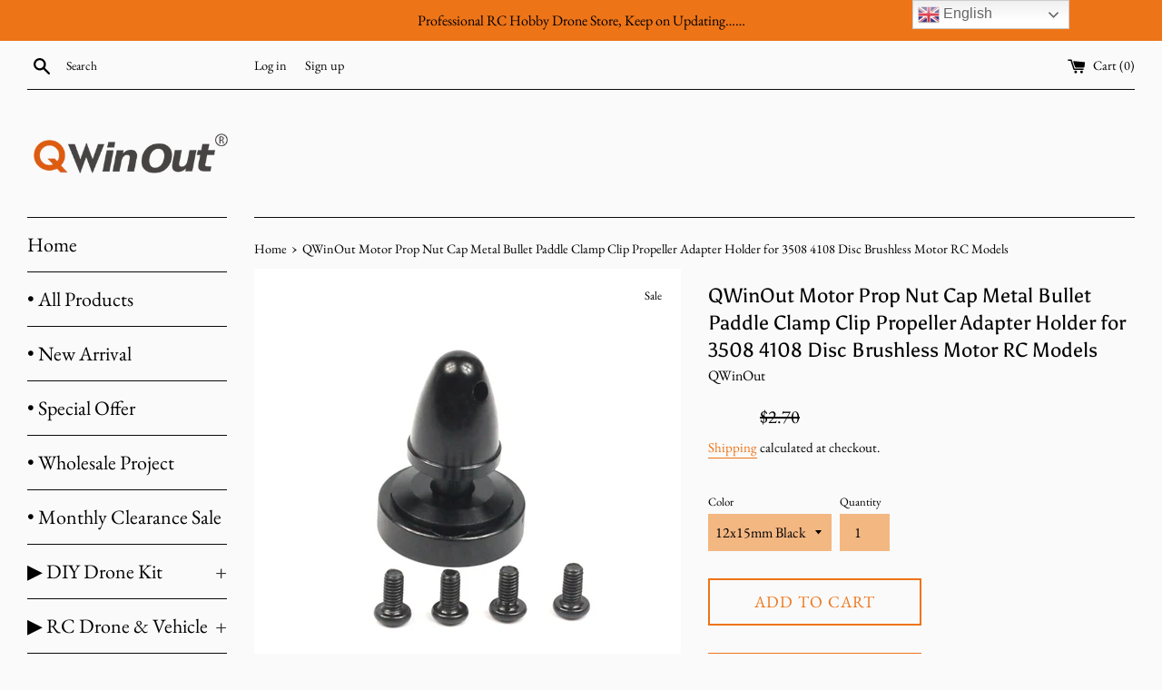

--- FILE ---
content_type: text/html; charset=utf-8
request_url: https://qwinout.com/products/feichao-motor-prop-nut-cap-metal-bullet-paddle-clamp-clip-propeller-adapter-holder-for-3508-4108-disc-brushless-motor-rc-models-1
body_size: 37829
content:
<!doctype html>
<html class="supports-no-js" lang="en">
<head>
  <meta charset="utf-8">
  <meta http-equiv="X-UA-Compatible" content="IE=edge,chrome=1">
  <meta name="viewport" content="width=device-width,initial-scale=1">
  <meta name="theme-color" content="">
  <link rel="canonical" href="https://qwinout.com/products/feichao-motor-prop-nut-cap-metal-bullet-paddle-clamp-clip-propeller-adapter-holder-for-3508-4108-disc-brushless-motor-rc-models-1">

  
    <link rel="shortcut icon" href="//qwinout.com/cdn/shop/files/QQ_20200327181136_32x32.png?v=1613739249" type="image/png" />
  

  <title>
  FEICHAO Motor Prop Nut Cap Metal Bullet Paddle Clamp Clip Propeller A &ndash; QWinOut
  </title>

  
    <meta name="description" content="QWinOut Motor Prop Nut Cap Metal Bullet Paddle Clamp Clip Propeller Adapter Holder for 3508 4108 Disc Brushless Motor RC Models   Bullet paddle holder For disc brushless motor 3508 4108 material: metal Hole distance: 12*15mm black/12*12mm silver Color: black/silver (optional) Weight: 12g Packing list Propeller holder*1">
  

  <!-- /snippets/social-meta-tags.liquid -->




<meta property="og:site_name" content="QWinOut">
<meta property="og:url" content="https://qwinout.com/products/feichao-motor-prop-nut-cap-metal-bullet-paddle-clamp-clip-propeller-adapter-holder-for-3508-4108-disc-brushless-motor-rc-models-1">
<meta property="og:title" content="QWinOut Motor Prop Nut Cap Metal Bullet Paddle Clamp Clip Propeller Adapter Holder for 3508 4108 Disc Brushless Motor RC Models">
<meta property="og:type" content="product">
<meta property="og:description" content="QWinOut Motor Prop Nut Cap Metal Bullet Paddle Clamp Clip Propeller Adapter Holder for 3508 4108 Disc Brushless Motor RC Models   Bullet paddle holder For disc brushless motor 3508 4108 material: metal Hole distance: 12*15mm black/12*12mm silver Color: black/silver (optional) Weight: 12g Packing list Propeller holder*1">

  <meta property="og:price:amount" content="1.80">
  <meta property="og:price:currency" content="USD">

<meta property="og:image" content="http://qwinout.com/cdn/shop/files/FEICHAO-Motor-Prop-Nut-Cap-Metal-Bullet-Paddle-Clamp-Clip-Propeller-Adapter-Holder-for-3508-4108_324cd15c-ac09-48dc-823a-22dc2e81672f_1200x1200.jpg?v=1683104533"><meta property="og:image" content="http://qwinout.com/cdn/shop/files/FEICHAO-Motor-Prop-Nut-Cap-Metal-Bullet-Paddle-Clamp-Clip-Propeller-Adapter-Holder-for-3508-4108_4557a258-5783-41c7-8680-30744ffb3ce7_1200x1200.jpg?v=1683104536"><meta property="og:image" content="http://qwinout.com/cdn/shop/files/FEICHAO-Motor-Prop-Nut-Cap-Metal-Bullet-Paddle-Clamp-Clip-Propeller-Adapter-Holder-for-3508-4108_c3271c29-9752-46c9-bd80-f8d86c79da02_1200x1200.jpg?v=1683104540">
<meta property="og:image:secure_url" content="https://qwinout.com/cdn/shop/files/FEICHAO-Motor-Prop-Nut-Cap-Metal-Bullet-Paddle-Clamp-Clip-Propeller-Adapter-Holder-for-3508-4108_324cd15c-ac09-48dc-823a-22dc2e81672f_1200x1200.jpg?v=1683104533"><meta property="og:image:secure_url" content="https://qwinout.com/cdn/shop/files/FEICHAO-Motor-Prop-Nut-Cap-Metal-Bullet-Paddle-Clamp-Clip-Propeller-Adapter-Holder-for-3508-4108_4557a258-5783-41c7-8680-30744ffb3ce7_1200x1200.jpg?v=1683104536"><meta property="og:image:secure_url" content="https://qwinout.com/cdn/shop/files/FEICHAO-Motor-Prop-Nut-Cap-Metal-Bullet-Paddle-Clamp-Clip-Propeller-Adapter-Holder-for-3508-4108_c3271c29-9752-46c9-bd80-f8d86c79da02_1200x1200.jpg?v=1683104540">


  <meta name="twitter:site" content="@QWinOut">

<meta name="twitter:card" content="summary_large_image">
<meta name="twitter:title" content="QWinOut Motor Prop Nut Cap Metal Bullet Paddle Clamp Clip Propeller Adapter Holder for 3508 4108 Disc Brushless Motor RC Models">
<meta name="twitter:description" content="QWinOut Motor Prop Nut Cap Metal Bullet Paddle Clamp Clip Propeller Adapter Holder for 3508 4108 Disc Brushless Motor RC Models   Bullet paddle holder For disc brushless motor 3508 4108 material: metal Hole distance: 12*15mm black/12*12mm silver Color: black/silver (optional) Weight: 12g Packing list Propeller holder*1">


  <script>
    document.documentElement.className = document.documentElement.className.replace('supports-no-js', 'supports-js');

    var theme = {
      mapStrings: {
        addressError: "Error looking up that address",
        addressNoResults: "No results for that address",
        addressQueryLimit: "You have exceeded the Google API usage limit. Consider upgrading to a \u003ca href=\"https:\/\/developers.google.com\/maps\/premium\/usage-limits\"\u003ePremium Plan\u003c\/a\u003e.",
        authError: "There was a problem authenticating your Google Maps account."
      }
    }
  </script>

  <link href="//qwinout.com/cdn/shop/t/14/assets/theme.scss.css?v=30073107337184393131759259589" rel="stylesheet" type="text/css" media="all" />

  <script>window.performance && window.performance.mark && window.performance.mark('shopify.content_for_header.start');</script><meta name="google-site-verification" content="Gg-RP0-e9B3AbbZ05BdlA2iPNF_4FVv1VCEyuB0O1V8">
<meta id="shopify-digital-wallet" name="shopify-digital-wallet" content="/7094730823/digital_wallets/dialog">
<meta name="shopify-checkout-api-token" content="21f70d17a904774d4b4be191274edbae">
<meta id="in-context-paypal-metadata" data-shop-id="7094730823" data-venmo-supported="false" data-environment="production" data-locale="en_US" data-paypal-v4="true" data-currency="USD">
<link rel="alternate" type="application/json+oembed" href="https://qwinout.com/products/feichao-motor-prop-nut-cap-metal-bullet-paddle-clamp-clip-propeller-adapter-holder-for-3508-4108-disc-brushless-motor-rc-models-1.oembed">
<script async="async" src="/checkouts/internal/preloads.js?locale=en-US"></script>
<script id="shopify-features" type="application/json">{"accessToken":"21f70d17a904774d4b4be191274edbae","betas":["rich-media-storefront-analytics"],"domain":"qwinout.com","predictiveSearch":true,"shopId":7094730823,"locale":"en"}</script>
<script>var Shopify = Shopify || {};
Shopify.shop = "qwinout.myshopify.com";
Shopify.locale = "en";
Shopify.currency = {"active":"USD","rate":"1.0"};
Shopify.country = "US";
Shopify.theme = {"name":"Simple","id":93790666889,"schema_name":"Simple","schema_version":"11.1.1","theme_store_id":578,"role":"main"};
Shopify.theme.handle = "null";
Shopify.theme.style = {"id":null,"handle":null};
Shopify.cdnHost = "qwinout.com/cdn";
Shopify.routes = Shopify.routes || {};
Shopify.routes.root = "/";</script>
<script type="module">!function(o){(o.Shopify=o.Shopify||{}).modules=!0}(window);</script>
<script>!function(o){function n(){var o=[];function n(){o.push(Array.prototype.slice.apply(arguments))}return n.q=o,n}var t=o.Shopify=o.Shopify||{};t.loadFeatures=n(),t.autoloadFeatures=n()}(window);</script>
<script id="shop-js-analytics" type="application/json">{"pageType":"product"}</script>
<script defer="defer" async type="module" src="//qwinout.com/cdn/shopifycloud/shop-js/modules/v2/client.init-shop-cart-sync_IZsNAliE.en.esm.js"></script>
<script defer="defer" async type="module" src="//qwinout.com/cdn/shopifycloud/shop-js/modules/v2/chunk.common_0OUaOowp.esm.js"></script>
<script type="module">
  await import("//qwinout.com/cdn/shopifycloud/shop-js/modules/v2/client.init-shop-cart-sync_IZsNAliE.en.esm.js");
await import("//qwinout.com/cdn/shopifycloud/shop-js/modules/v2/chunk.common_0OUaOowp.esm.js");

  window.Shopify.SignInWithShop?.initShopCartSync?.({"fedCMEnabled":true,"windoidEnabled":true});

</script>
<script>(function() {
  var isLoaded = false;
  function asyncLoad() {
    if (isLoaded) return;
    isLoaded = true;
    var urls = ["https:\/\/js.smile.io\/v1\/smile-shopify.js?shop=qwinout.myshopify.com","https:\/\/ufe.helixo.co\/scripts\/sdk.min.js?shop=qwinout.myshopify.com","https:\/\/gtranslate.io\/shopify\/gtranslate.js?shop=qwinout.myshopify.com","\/\/cdn.shopify.com\/proxy\/c1e47f7afb3fd2c997e9bec1498ace6fa262d41780c4bc7d984623022b37b63f\/api.goaffpro.com\/loader.js?shop=qwinout.myshopify.com\u0026sp-cache-control=cHVibGljLCBtYXgtYWdlPTkwMA"];
    for (var i = 0; i < urls.length; i++) {
      var s = document.createElement('script');
      s.type = 'text/javascript';
      s.async = true;
      s.src = urls[i];
      var x = document.getElementsByTagName('script')[0];
      x.parentNode.insertBefore(s, x);
    }
  };
  if(window.attachEvent) {
    window.attachEvent('onload', asyncLoad);
  } else {
    window.addEventListener('load', asyncLoad, false);
  }
})();</script>
<script id="__st">var __st={"a":7094730823,"offset":28800,"reqid":"30f28552-5f90-4c40-8f82-c8f46de69aa2-1768455811","pageurl":"qwinout.com\/products\/feichao-motor-prop-nut-cap-metal-bullet-paddle-clamp-clip-propeller-adapter-holder-for-3508-4108-disc-brushless-motor-rc-models-1","u":"f02c01fc519e","p":"product","rtyp":"product","rid":7938452455665};</script>
<script>window.ShopifyPaypalV4VisibilityTracking = true;</script>
<script id="captcha-bootstrap">!function(){'use strict';const t='contact',e='account',n='new_comment',o=[[t,t],['blogs',n],['comments',n],[t,'customer']],c=[[e,'customer_login'],[e,'guest_login'],[e,'recover_customer_password'],[e,'create_customer']],r=t=>t.map((([t,e])=>`form[action*='/${t}']:not([data-nocaptcha='true']) input[name='form_type'][value='${e}']`)).join(','),a=t=>()=>t?[...document.querySelectorAll(t)].map((t=>t.form)):[];function s(){const t=[...o],e=r(t);return a(e)}const i='password',u='form_key',d=['recaptcha-v3-token','g-recaptcha-response','h-captcha-response',i],f=()=>{try{return window.sessionStorage}catch{return}},m='__shopify_v',_=t=>t.elements[u];function p(t,e,n=!1){try{const o=window.sessionStorage,c=JSON.parse(o.getItem(e)),{data:r}=function(t){const{data:e,action:n}=t;return t[m]||n?{data:e,action:n}:{data:t,action:n}}(c);for(const[e,n]of Object.entries(r))t.elements[e]&&(t.elements[e].value=n);n&&o.removeItem(e)}catch(o){console.error('form repopulation failed',{error:o})}}const l='form_type',E='cptcha';function T(t){t.dataset[E]=!0}const w=window,h=w.document,L='Shopify',v='ce_forms',y='captcha';let A=!1;((t,e)=>{const n=(g='f06e6c50-85a8-45c8-87d0-21a2b65856fe',I='https://cdn.shopify.com/shopifycloud/storefront-forms-hcaptcha/ce_storefront_forms_captcha_hcaptcha.v1.5.2.iife.js',D={infoText:'Protected by hCaptcha',privacyText:'Privacy',termsText:'Terms'},(t,e,n)=>{const o=w[L][v],c=o.bindForm;if(c)return c(t,g,e,D).then(n);var r;o.q.push([[t,g,e,D],n]),r=I,A||(h.body.append(Object.assign(h.createElement('script'),{id:'captcha-provider',async:!0,src:r})),A=!0)});var g,I,D;w[L]=w[L]||{},w[L][v]=w[L][v]||{},w[L][v].q=[],w[L][y]=w[L][y]||{},w[L][y].protect=function(t,e){n(t,void 0,e),T(t)},Object.freeze(w[L][y]),function(t,e,n,w,h,L){const[v,y,A,g]=function(t,e,n){const i=e?o:[],u=t?c:[],d=[...i,...u],f=r(d),m=r(i),_=r(d.filter((([t,e])=>n.includes(e))));return[a(f),a(m),a(_),s()]}(w,h,L),I=t=>{const e=t.target;return e instanceof HTMLFormElement?e:e&&e.form},D=t=>v().includes(t);t.addEventListener('submit',(t=>{const e=I(t);if(!e)return;const n=D(e)&&!e.dataset.hcaptchaBound&&!e.dataset.recaptchaBound,o=_(e),c=g().includes(e)&&(!o||!o.value);(n||c)&&t.preventDefault(),c&&!n&&(function(t){try{if(!f())return;!function(t){const e=f();if(!e)return;const n=_(t);if(!n)return;const o=n.value;o&&e.removeItem(o)}(t);const e=Array.from(Array(32),(()=>Math.random().toString(36)[2])).join('');!function(t,e){_(t)||t.append(Object.assign(document.createElement('input'),{type:'hidden',name:u})),t.elements[u].value=e}(t,e),function(t,e){const n=f();if(!n)return;const o=[...t.querySelectorAll(`input[type='${i}']`)].map((({name:t})=>t)),c=[...d,...o],r={};for(const[a,s]of new FormData(t).entries())c.includes(a)||(r[a]=s);n.setItem(e,JSON.stringify({[m]:1,action:t.action,data:r}))}(t,e)}catch(e){console.error('failed to persist form',e)}}(e),e.submit())}));const S=(t,e)=>{t&&!t.dataset[E]&&(n(t,e.some((e=>e===t))),T(t))};for(const o of['focusin','change'])t.addEventListener(o,(t=>{const e=I(t);D(e)&&S(e,y())}));const B=e.get('form_key'),M=e.get(l),P=B&&M;t.addEventListener('DOMContentLoaded',(()=>{const t=y();if(P)for(const e of t)e.elements[l].value===M&&p(e,B);[...new Set([...A(),...v().filter((t=>'true'===t.dataset.shopifyCaptcha))])].forEach((e=>S(e,t)))}))}(h,new URLSearchParams(w.location.search),n,t,e,['guest_login'])})(!0,!0)}();</script>
<script integrity="sha256-4kQ18oKyAcykRKYeNunJcIwy7WH5gtpwJnB7kiuLZ1E=" data-source-attribution="shopify.loadfeatures" defer="defer" src="//qwinout.com/cdn/shopifycloud/storefront/assets/storefront/load_feature-a0a9edcb.js" crossorigin="anonymous"></script>
<script data-source-attribution="shopify.dynamic_checkout.dynamic.init">var Shopify=Shopify||{};Shopify.PaymentButton=Shopify.PaymentButton||{isStorefrontPortableWallets:!0,init:function(){window.Shopify.PaymentButton.init=function(){};var t=document.createElement("script");t.src="https://qwinout.com/cdn/shopifycloud/portable-wallets/latest/portable-wallets.en.js",t.type="module",document.head.appendChild(t)}};
</script>
<script data-source-attribution="shopify.dynamic_checkout.buyer_consent">
  function portableWalletsHideBuyerConsent(e){var t=document.getElementById("shopify-buyer-consent"),n=document.getElementById("shopify-subscription-policy-button");t&&n&&(t.classList.add("hidden"),t.setAttribute("aria-hidden","true"),n.removeEventListener("click",e))}function portableWalletsShowBuyerConsent(e){var t=document.getElementById("shopify-buyer-consent"),n=document.getElementById("shopify-subscription-policy-button");t&&n&&(t.classList.remove("hidden"),t.removeAttribute("aria-hidden"),n.addEventListener("click",e))}window.Shopify?.PaymentButton&&(window.Shopify.PaymentButton.hideBuyerConsent=portableWalletsHideBuyerConsent,window.Shopify.PaymentButton.showBuyerConsent=portableWalletsShowBuyerConsent);
</script>
<script>
  function portableWalletsCleanup(e){e&&e.src&&console.error("Failed to load portable wallets script "+e.src);var t=document.querySelectorAll("shopify-accelerated-checkout .shopify-payment-button__skeleton, shopify-accelerated-checkout-cart .wallet-cart-button__skeleton"),e=document.getElementById("shopify-buyer-consent");for(let e=0;e<t.length;e++)t[e].remove();e&&e.remove()}function portableWalletsNotLoadedAsModule(e){e instanceof ErrorEvent&&"string"==typeof e.message&&e.message.includes("import.meta")&&"string"==typeof e.filename&&e.filename.includes("portable-wallets")&&(window.removeEventListener("error",portableWalletsNotLoadedAsModule),window.Shopify.PaymentButton.failedToLoad=e,"loading"===document.readyState?document.addEventListener("DOMContentLoaded",window.Shopify.PaymentButton.init):window.Shopify.PaymentButton.init())}window.addEventListener("error",portableWalletsNotLoadedAsModule);
</script>

<script type="module" src="https://qwinout.com/cdn/shopifycloud/portable-wallets/latest/portable-wallets.en.js" onError="portableWalletsCleanup(this)" crossorigin="anonymous"></script>
<script nomodule>
  document.addEventListener("DOMContentLoaded", portableWalletsCleanup);
</script>

<link id="shopify-accelerated-checkout-styles" rel="stylesheet" media="screen" href="https://qwinout.com/cdn/shopifycloud/portable-wallets/latest/accelerated-checkout-backwards-compat.css" crossorigin="anonymous">
<style id="shopify-accelerated-checkout-cart">
        #shopify-buyer-consent {
  margin-top: 1em;
  display: inline-block;
  width: 100%;
}

#shopify-buyer-consent.hidden {
  display: none;
}

#shopify-subscription-policy-button {
  background: none;
  border: none;
  padding: 0;
  text-decoration: underline;
  font-size: inherit;
  cursor: pointer;
}

#shopify-subscription-policy-button::before {
  box-shadow: none;
}

      </style>

<script>window.performance && window.performance.mark && window.performance.mark('shopify.content_for_header.end');</script>

  <script src="//qwinout.com/cdn/shop/t/14/assets/jquery-1.11.0.min.js?v=32460426840832490021585293676" type="text/javascript"></script>
  <script src="//qwinout.com/cdn/shop/t/14/assets/modernizr.min.js?v=44044439420609591321585293677" type="text/javascript"></script>

  <script src="//qwinout.com/cdn/shop/t/14/assets/lazysizes.min.js?v=155223123402716617051585293677" async="async"></script>

  
  
<!-- Start of Judge.me Core -->
<link rel="dns-prefetch" href="https://cdn.judge.me/">
<script data-cfasync='false' class='jdgm-settings-script'>window.jdgmSettings={"pagination":5,"disable_web_reviews":false,"badge_no_review_text":"No reviews","badge_n_reviews_text":"{{ n }} review/reviews","hide_badge_preview_if_no_reviews":true,"badge_hide_text":false,"enforce_center_preview_badge":false,"widget_title":"Customer Reviews","widget_open_form_text":"Write a review","widget_close_form_text":"Cancel review","widget_refresh_page_text":"Refresh page","widget_summary_text":"Based on {{ number_of_reviews }} review/reviews","widget_no_review_text":"Be the first to write a review","widget_name_field_text":"Display name","widget_verified_name_field_text":"Verified Name (public)","widget_name_placeholder_text":"Display name","widget_required_field_error_text":"This field is required.","widget_email_field_text":"Email address","widget_verified_email_field_text":"Verified Email (private, can not be edited)","widget_email_placeholder_text":"Your email address","widget_email_field_error_text":"Please enter a valid email address.","widget_rating_field_text":"Rating","widget_review_title_field_text":"Review Title","widget_review_title_placeholder_text":"Give your review a title","widget_review_body_field_text":"Review content","widget_review_body_placeholder_text":"Start writing here...","widget_pictures_field_text":"Picture/Video (optional)","widget_submit_review_text":"Submit Review","widget_submit_verified_review_text":"Submit Verified Review","widget_submit_success_msg_with_auto_publish":"Thank you! Please refresh the page in a few moments to see your review. You can remove or edit your review by logging into \u003ca href='https://judge.me/login' target='_blank' rel='nofollow noopener'\u003eJudge.me\u003c/a\u003e","widget_submit_success_msg_no_auto_publish":"Thank you! Your review will be published as soon as it is approved by the shop admin. You can remove or edit your review by logging into \u003ca href='https://judge.me/login' target='_blank' rel='nofollow noopener'\u003eJudge.me\u003c/a\u003e","widget_show_default_reviews_out_of_total_text":"Showing {{ n_reviews_shown }} out of {{ n_reviews }} reviews.","widget_show_all_link_text":"Show all","widget_show_less_link_text":"Show less","widget_author_said_text":"{{ reviewer_name }} said:","widget_days_text":"{{ n }} days ago","widget_weeks_text":"{{ n }} week/weeks ago","widget_months_text":"{{ n }} month/months ago","widget_years_text":"{{ n }} year/years ago","widget_yesterday_text":"Yesterday","widget_today_text":"Today","widget_replied_text":"\u003e\u003e {{ shop_name }} replied:","widget_read_more_text":"Read more","widget_reviewer_name_as_initial":"","widget_rating_filter_color":"#fbcd0a","widget_rating_filter_see_all_text":"See all reviews","widget_sorting_most_recent_text":"Most Recent","widget_sorting_highest_rating_text":"Highest Rating","widget_sorting_lowest_rating_text":"Lowest Rating","widget_sorting_with_pictures_text":"Only Pictures","widget_sorting_most_helpful_text":"Most Helpful","widget_open_question_form_text":"Ask a question","widget_reviews_subtab_text":"Reviews","widget_questions_subtab_text":"Questions","widget_question_label_text":"Question","widget_answer_label_text":"Answer","widget_question_placeholder_text":"Write your question here","widget_submit_question_text":"Submit Question","widget_question_submit_success_text":"Thank you for your question! We will notify you once it gets answered.","verified_badge_text":"Verified","verified_badge_bg_color":"","verified_badge_text_color":"","verified_badge_placement":"left-of-reviewer-name","widget_review_max_height":"","widget_hide_border":false,"widget_social_share":false,"widget_thumb":false,"widget_review_location_show":false,"widget_location_format":"","all_reviews_include_out_of_store_products":true,"all_reviews_out_of_store_text":"(out of store)","all_reviews_pagination":100,"all_reviews_product_name_prefix_text":"about","enable_review_pictures":false,"enable_question_anwser":false,"widget_theme":"default","review_date_format":"mm/dd/yyyy","default_sort_method":"most-recent","widget_product_reviews_subtab_text":"Product Reviews","widget_shop_reviews_subtab_text":"Shop Reviews","widget_other_products_reviews_text":"Reviews for other products","widget_store_reviews_subtab_text":"Store reviews","widget_no_store_reviews_text":"This store hasn't received any reviews yet","widget_web_restriction_product_reviews_text":"This product hasn't received any reviews yet","widget_no_items_text":"No items found","widget_show_more_text":"Show more","widget_write_a_store_review_text":"Write a Store Review","widget_other_languages_heading":"Reviews in Other Languages","widget_translate_review_text":"Translate review to {{ language }}","widget_translating_review_text":"Translating...","widget_show_original_translation_text":"Show original ({{ language }})","widget_translate_review_failed_text":"Review couldn't be translated.","widget_translate_review_retry_text":"Retry","widget_translate_review_try_again_later_text":"Try again later","show_product_url_for_grouped_product":false,"widget_sorting_pictures_first_text":"Pictures First","show_pictures_on_all_rev_page_mobile":false,"show_pictures_on_all_rev_page_desktop":false,"floating_tab_hide_mobile_install_preference":false,"floating_tab_button_name":"★ Reviews","floating_tab_title":"Let customers speak for us","floating_tab_button_color":"","floating_tab_button_background_color":"","floating_tab_url":"","floating_tab_url_enabled":false,"floating_tab_tab_style":"text","all_reviews_text_badge_text":"Customers rate us {{ shop.metafields.judgeme.all_reviews_rating | round: 1 }}/5 based on {{ shop.metafields.judgeme.all_reviews_count }} reviews.","all_reviews_text_badge_text_branded_style":"{{ shop.metafields.judgeme.all_reviews_rating | round: 1 }} out of 5 stars based on {{ shop.metafields.judgeme.all_reviews_count }} reviews","is_all_reviews_text_badge_a_link":false,"show_stars_for_all_reviews_text_badge":false,"all_reviews_text_badge_url":"","all_reviews_text_style":"text","all_reviews_text_color_style":"judgeme_brand_color","all_reviews_text_color":"#108474","all_reviews_text_show_jm_brand":true,"featured_carousel_show_header":true,"featured_carousel_title":"Let customers speak for us","testimonials_carousel_title":"Customers are saying","videos_carousel_title":"Real customer stories","cards_carousel_title":"Customers are saying","featured_carousel_count_text":"from {{ n }} reviews","featured_carousel_add_link_to_all_reviews_page":false,"featured_carousel_url":"","featured_carousel_show_images":true,"featured_carousel_autoslide_interval":5,"featured_carousel_arrows_on_the_sides":false,"featured_carousel_height":250,"featured_carousel_width":80,"featured_carousel_image_size":0,"featured_carousel_image_height":250,"featured_carousel_arrow_color":"#eeeeee","verified_count_badge_style":"vintage","verified_count_badge_orientation":"horizontal","verified_count_badge_color_style":"judgeme_brand_color","verified_count_badge_color":"#108474","is_verified_count_badge_a_link":false,"verified_count_badge_url":"","verified_count_badge_show_jm_brand":true,"widget_rating_preset_default":5,"widget_first_sub_tab":"product-reviews","widget_show_histogram":true,"widget_histogram_use_custom_color":false,"widget_pagination_use_custom_color":false,"widget_star_use_custom_color":false,"widget_verified_badge_use_custom_color":false,"widget_write_review_use_custom_color":false,"picture_reminder_submit_button":"Upload Pictures","enable_review_videos":false,"mute_video_by_default":false,"widget_sorting_videos_first_text":"Videos First","widget_review_pending_text":"Pending","featured_carousel_items_for_large_screen":3,"social_share_options_order":"Facebook,Twitter","remove_microdata_snippet":false,"disable_json_ld":false,"enable_json_ld_products":false,"preview_badge_show_question_text":false,"preview_badge_no_question_text":"No questions","preview_badge_n_question_text":"{{ number_of_questions }} question/questions","qa_badge_show_icon":false,"qa_badge_position":"same-row","remove_judgeme_branding":false,"widget_add_search_bar":false,"widget_search_bar_placeholder":"Search","widget_sorting_verified_only_text":"Verified only","featured_carousel_theme":"default","featured_carousel_show_rating":true,"featured_carousel_show_title":true,"featured_carousel_show_body":true,"featured_carousel_show_date":false,"featured_carousel_show_reviewer":true,"featured_carousel_show_product":false,"featured_carousel_header_background_color":"#108474","featured_carousel_header_text_color":"#ffffff","featured_carousel_name_product_separator":"reviewed","featured_carousel_full_star_background":"#108474","featured_carousel_empty_star_background":"#dadada","featured_carousel_vertical_theme_background":"#f9fafb","featured_carousel_verified_badge_enable":false,"featured_carousel_verified_badge_color":"#108474","featured_carousel_border_style":"round","featured_carousel_review_line_length_limit":3,"featured_carousel_more_reviews_button_text":"Read more reviews","featured_carousel_view_product_button_text":"View product","all_reviews_page_load_reviews_on":"scroll","all_reviews_page_load_more_text":"Load More Reviews","disable_fb_tab_reviews":false,"enable_ajax_cdn_cache":false,"widget_public_name_text":"displayed publicly like","default_reviewer_name":"John Smith","default_reviewer_name_has_non_latin":true,"widget_reviewer_anonymous":"Anonymous","medals_widget_title":"Judge.me Review Medals","medals_widget_background_color":"#f9fafb","medals_widget_position":"footer_all_pages","medals_widget_border_color":"#f9fafb","medals_widget_verified_text_position":"left","medals_widget_use_monochromatic_version":false,"medals_widget_elements_color":"#108474","show_reviewer_avatar":true,"widget_invalid_yt_video_url_error_text":"Not a YouTube video URL","widget_max_length_field_error_text":"Please enter no more than {0} characters.","widget_show_country_flag":false,"widget_show_collected_via_shop_app":true,"widget_verified_by_shop_badge_style":"light","widget_verified_by_shop_text":"Verified by Shop","widget_show_photo_gallery":false,"widget_load_with_code_splitting":true,"widget_ugc_install_preference":false,"widget_ugc_title":"Made by us, Shared by you","widget_ugc_subtitle":"Tag us to see your picture featured in our page","widget_ugc_arrows_color":"#ffffff","widget_ugc_primary_button_text":"Buy Now","widget_ugc_primary_button_background_color":"#108474","widget_ugc_primary_button_text_color":"#ffffff","widget_ugc_primary_button_border_width":"0","widget_ugc_primary_button_border_style":"none","widget_ugc_primary_button_border_color":"#108474","widget_ugc_primary_button_border_radius":"25","widget_ugc_secondary_button_text":"Load More","widget_ugc_secondary_button_background_color":"#ffffff","widget_ugc_secondary_button_text_color":"#108474","widget_ugc_secondary_button_border_width":"2","widget_ugc_secondary_button_border_style":"solid","widget_ugc_secondary_button_border_color":"#108474","widget_ugc_secondary_button_border_radius":"25","widget_ugc_reviews_button_text":"View Reviews","widget_ugc_reviews_button_background_color":"#ffffff","widget_ugc_reviews_button_text_color":"#108474","widget_ugc_reviews_button_border_width":"2","widget_ugc_reviews_button_border_style":"solid","widget_ugc_reviews_button_border_color":"#108474","widget_ugc_reviews_button_border_radius":"25","widget_ugc_reviews_button_link_to":"judgeme-reviews-page","widget_ugc_show_post_date":true,"widget_ugc_max_width":"800","widget_rating_metafield_value_type":true,"widget_primary_color":"#108474","widget_enable_secondary_color":false,"widget_secondary_color":"#edf5f5","widget_summary_average_rating_text":"{{ average_rating }} out of 5","widget_media_grid_title":"Customer photos \u0026 videos","widget_media_grid_see_more_text":"See more","widget_round_style":false,"widget_show_product_medals":true,"widget_verified_by_judgeme_text":"Verified by Judge.me","widget_show_store_medals":true,"widget_verified_by_judgeme_text_in_store_medals":"Verified by Judge.me","widget_media_field_exceed_quantity_message":"Sorry, we can only accept {{ max_media }} for one review.","widget_media_field_exceed_limit_message":"{{ file_name }} is too large, please select a {{ media_type }} less than {{ size_limit }}MB.","widget_review_submitted_text":"Review Submitted!","widget_question_submitted_text":"Question Submitted!","widget_close_form_text_question":"Cancel","widget_write_your_answer_here_text":"Write your answer here","widget_enabled_branded_link":true,"widget_show_collected_by_judgeme":false,"widget_reviewer_name_color":"","widget_write_review_text_color":"","widget_write_review_bg_color":"","widget_collected_by_judgeme_text":"collected by Judge.me","widget_pagination_type":"standard","widget_load_more_text":"Load More","widget_load_more_color":"#108474","widget_full_review_text":"Full Review","widget_read_more_reviews_text":"Read More Reviews","widget_read_questions_text":"Read Questions","widget_questions_and_answers_text":"Questions \u0026 Answers","widget_verified_by_text":"Verified by","widget_verified_text":"Verified","widget_number_of_reviews_text":"{{ number_of_reviews }} reviews","widget_back_button_text":"Back","widget_next_button_text":"Next","widget_custom_forms_filter_button":"Filters","custom_forms_style":"vertical","widget_show_review_information":false,"how_reviews_are_collected":"How reviews are collected?","widget_show_review_keywords":false,"widget_gdpr_statement":"How we use your data: We'll only contact you about the review you left, and only if necessary. By submitting your review, you agree to Judge.me's \u003ca href='https://judge.me/terms' target='_blank' rel='nofollow noopener'\u003eterms\u003c/a\u003e, \u003ca href='https://judge.me/privacy' target='_blank' rel='nofollow noopener'\u003eprivacy\u003c/a\u003e and \u003ca href='https://judge.me/content-policy' target='_blank' rel='nofollow noopener'\u003econtent\u003c/a\u003e policies.","widget_multilingual_sorting_enabled":false,"widget_translate_review_content_enabled":false,"widget_translate_review_content_method":"manual","popup_widget_review_selection":"automatically_with_pictures","popup_widget_round_border_style":true,"popup_widget_show_title":true,"popup_widget_show_body":true,"popup_widget_show_reviewer":false,"popup_widget_show_product":true,"popup_widget_show_pictures":true,"popup_widget_use_review_picture":true,"popup_widget_show_on_home_page":true,"popup_widget_show_on_product_page":true,"popup_widget_show_on_collection_page":true,"popup_widget_show_on_cart_page":true,"popup_widget_position":"bottom_left","popup_widget_first_review_delay":5,"popup_widget_duration":5,"popup_widget_interval":5,"popup_widget_review_count":5,"popup_widget_hide_on_mobile":true,"review_snippet_widget_round_border_style":true,"review_snippet_widget_card_color":"#FFFFFF","review_snippet_widget_slider_arrows_background_color":"#FFFFFF","review_snippet_widget_slider_arrows_color":"#000000","review_snippet_widget_star_color":"#108474","show_product_variant":false,"all_reviews_product_variant_label_text":"Variant: ","widget_show_verified_branding":false,"widget_ai_summary_title":"Customers say","widget_ai_summary_disclaimer":"AI-powered review summary based on recent customer reviews","widget_show_ai_summary":false,"widget_show_ai_summary_bg":false,"widget_show_review_title_input":true,"redirect_reviewers_invited_via_email":"review_widget","request_store_review_after_product_review":false,"request_review_other_products_in_order":false,"review_form_color_scheme":"default","review_form_corner_style":"square","review_form_star_color":{},"review_form_text_color":"#333333","review_form_background_color":"#ffffff","review_form_field_background_color":"#fafafa","review_form_button_color":{},"review_form_button_text_color":"#ffffff","review_form_modal_overlay_color":"#000000","review_content_screen_title_text":"How would you rate this product?","review_content_introduction_text":"We would love it if you would share a bit about your experience.","store_review_form_title_text":"How would you rate this store?","store_review_form_introduction_text":"We would love it if you would share a bit about your experience.","show_review_guidance_text":true,"one_star_review_guidance_text":"Poor","five_star_review_guidance_text":"Great","customer_information_screen_title_text":"About you","customer_information_introduction_text":"Please tell us more about you.","custom_questions_screen_title_text":"Your experience in more detail","custom_questions_introduction_text":"Here are a few questions to help us understand more about your experience.","review_submitted_screen_title_text":"Thanks for your review!","review_submitted_screen_thank_you_text":"We are processing it and it will appear on the store soon.","review_submitted_screen_email_verification_text":"Please confirm your email by clicking the link we just sent you. This helps us keep reviews authentic.","review_submitted_request_store_review_text":"Would you like to share your experience of shopping with us?","review_submitted_review_other_products_text":"Would you like to review these products?","store_review_screen_title_text":"Would you like to share your experience of shopping with us?","store_review_introduction_text":"We value your feedback and use it to improve. Please share any thoughts or suggestions you have.","reviewer_media_screen_title_picture_text":"Share a picture","reviewer_media_introduction_picture_text":"Upload a photo to support your review.","reviewer_media_screen_title_video_text":"Share a video","reviewer_media_introduction_video_text":"Upload a video to support your review.","reviewer_media_screen_title_picture_or_video_text":"Share a picture or video","reviewer_media_introduction_picture_or_video_text":"Upload a photo or video to support your review.","reviewer_media_youtube_url_text":"Paste your Youtube URL here","advanced_settings_next_step_button_text":"Next","advanced_settings_close_review_button_text":"Close","modal_write_review_flow":false,"write_review_flow_required_text":"Required","write_review_flow_privacy_message_text":"We respect your privacy.","write_review_flow_anonymous_text":"Post review as anonymous","write_review_flow_visibility_text":"This won't be visible to other customers.","write_review_flow_multiple_selection_help_text":"Select as many as you like","write_review_flow_single_selection_help_text":"Select one option","write_review_flow_required_field_error_text":"This field is required","write_review_flow_invalid_email_error_text":"Please enter a valid email address","write_review_flow_max_length_error_text":"Max. {{ max_length }} characters.","write_review_flow_media_upload_text":"\u003cb\u003eClick to upload\u003c/b\u003e or drag and drop","write_review_flow_gdpr_statement":"We'll only contact you about your review if necessary. By submitting your review, you agree to our \u003ca href='https://judge.me/terms' target='_blank' rel='nofollow noopener'\u003eterms and conditions\u003c/a\u003e and \u003ca href='https://judge.me/privacy' target='_blank' rel='nofollow noopener'\u003eprivacy policy\u003c/a\u003e.","rating_only_reviews_enabled":false,"show_negative_reviews_help_screen":false,"new_review_flow_help_screen_rating_threshold":3,"negative_review_resolution_screen_title_text":"Tell us more","negative_review_resolution_text":"Your experience matters to us. If there were issues with your purchase, we're here to help. Feel free to reach out to us, we'd love the opportunity to make things right.","negative_review_resolution_button_text":"Contact us","negative_review_resolution_proceed_with_review_text":"Leave a review","negative_review_resolution_subject":"Issue with purchase from {{ shop_name }}.{{ order_name }}","preview_badge_collection_page_install_status":false,"widget_review_custom_css":"","preview_badge_custom_css":"","preview_badge_stars_count":"5-stars","featured_carousel_custom_css":"","floating_tab_custom_css":"","all_reviews_widget_custom_css":"","medals_widget_custom_css":"","verified_badge_custom_css":"","all_reviews_text_custom_css":"","transparency_badges_collected_via_store_invite":false,"transparency_badges_from_another_provider":false,"transparency_badges_collected_from_store_visitor":false,"transparency_badges_collected_by_verified_review_provider":false,"transparency_badges_earned_reward":false,"transparency_badges_collected_via_store_invite_text":"Review collected via store invitation","transparency_badges_from_another_provider_text":"Review collected from another provider","transparency_badges_collected_from_store_visitor_text":"Review collected from a store visitor","transparency_badges_written_in_google_text":"Review written in Google","transparency_badges_written_in_etsy_text":"Review written in Etsy","transparency_badges_written_in_shop_app_text":"Review written in Shop App","transparency_badges_earned_reward_text":"Review earned a reward for future purchase","product_review_widget_per_page":10,"widget_store_review_label_text":"Review about the store","checkout_comment_extension_title_on_product_page":"Customer Comments","checkout_comment_extension_num_latest_comment_show":5,"checkout_comment_extension_format":"name_and_timestamp","checkout_comment_customer_name":"last_initial","checkout_comment_comment_notification":true,"preview_badge_collection_page_install_preference":true,"preview_badge_home_page_install_preference":false,"preview_badge_product_page_install_preference":true,"review_widget_install_preference":"","review_carousel_install_preference":false,"floating_reviews_tab_install_preference":"none","verified_reviews_count_badge_install_preference":false,"all_reviews_text_install_preference":false,"review_widget_best_location":true,"judgeme_medals_install_preference":false,"review_widget_revamp_enabled":false,"review_widget_qna_enabled":false,"review_widget_header_theme":"minimal","review_widget_widget_title_enabled":true,"review_widget_header_text_size":"medium","review_widget_header_text_weight":"regular","review_widget_average_rating_style":"compact","review_widget_bar_chart_enabled":true,"review_widget_bar_chart_type":"numbers","review_widget_bar_chart_style":"standard","review_widget_expanded_media_gallery_enabled":false,"review_widget_reviews_section_theme":"standard","review_widget_image_style":"thumbnails","review_widget_review_image_ratio":"square","review_widget_stars_size":"medium","review_widget_verified_badge":"standard_text","review_widget_review_title_text_size":"medium","review_widget_review_text_size":"medium","review_widget_review_text_length":"medium","review_widget_number_of_columns_desktop":3,"review_widget_carousel_transition_speed":5,"review_widget_custom_questions_answers_display":"always","review_widget_button_text_color":"#FFFFFF","review_widget_text_color":"#000000","review_widget_lighter_text_color":"#7B7B7B","review_widget_corner_styling":"soft","review_widget_review_word_singular":"review","review_widget_review_word_plural":"reviews","review_widget_voting_label":"Helpful?","review_widget_shop_reply_label":"Reply from {{ shop_name }}:","review_widget_filters_title":"Filters","qna_widget_question_word_singular":"Question","qna_widget_question_word_plural":"Questions","qna_widget_answer_reply_label":"Answer from {{ answerer_name }}:","qna_content_screen_title_text":"Ask a question about this product","qna_widget_question_required_field_error_text":"Please enter your question.","qna_widget_flow_gdpr_statement":"We'll only contact you about your question if necessary. By submitting your question, you agree to our \u003ca href='https://judge.me/terms' target='_blank' rel='nofollow noopener'\u003eterms and conditions\u003c/a\u003e and \u003ca href='https://judge.me/privacy' target='_blank' rel='nofollow noopener'\u003eprivacy policy\u003c/a\u003e.","qna_widget_question_submitted_text":"Thanks for your question!","qna_widget_close_form_text_question":"Close","qna_widget_question_submit_success_text":"We’ll notify you by email when your question is answered.","all_reviews_widget_v2025_enabled":false,"all_reviews_widget_v2025_header_theme":"default","all_reviews_widget_v2025_widget_title_enabled":true,"all_reviews_widget_v2025_header_text_size":"medium","all_reviews_widget_v2025_header_text_weight":"regular","all_reviews_widget_v2025_average_rating_style":"compact","all_reviews_widget_v2025_bar_chart_enabled":true,"all_reviews_widget_v2025_bar_chart_type":"numbers","all_reviews_widget_v2025_bar_chart_style":"standard","all_reviews_widget_v2025_expanded_media_gallery_enabled":false,"all_reviews_widget_v2025_show_store_medals":true,"all_reviews_widget_v2025_show_photo_gallery":true,"all_reviews_widget_v2025_show_review_keywords":false,"all_reviews_widget_v2025_show_ai_summary":false,"all_reviews_widget_v2025_show_ai_summary_bg":false,"all_reviews_widget_v2025_add_search_bar":false,"all_reviews_widget_v2025_default_sort_method":"most-recent","all_reviews_widget_v2025_reviews_per_page":10,"all_reviews_widget_v2025_reviews_section_theme":"default","all_reviews_widget_v2025_image_style":"thumbnails","all_reviews_widget_v2025_review_image_ratio":"square","all_reviews_widget_v2025_stars_size":"medium","all_reviews_widget_v2025_verified_badge":"bold_badge","all_reviews_widget_v2025_review_title_text_size":"medium","all_reviews_widget_v2025_review_text_size":"medium","all_reviews_widget_v2025_review_text_length":"medium","all_reviews_widget_v2025_number_of_columns_desktop":3,"all_reviews_widget_v2025_carousel_transition_speed":5,"all_reviews_widget_v2025_custom_questions_answers_display":"always","all_reviews_widget_v2025_show_product_variant":false,"all_reviews_widget_v2025_show_reviewer_avatar":true,"all_reviews_widget_v2025_reviewer_name_as_initial":"","all_reviews_widget_v2025_review_location_show":false,"all_reviews_widget_v2025_location_format":"","all_reviews_widget_v2025_show_country_flag":false,"all_reviews_widget_v2025_verified_by_shop_badge_style":"light","all_reviews_widget_v2025_social_share":false,"all_reviews_widget_v2025_social_share_options_order":"Facebook,Twitter,LinkedIn,Pinterest","all_reviews_widget_v2025_pagination_type":"standard","all_reviews_widget_v2025_button_text_color":"#FFFFFF","all_reviews_widget_v2025_text_color":"#000000","all_reviews_widget_v2025_lighter_text_color":"#7B7B7B","all_reviews_widget_v2025_corner_styling":"soft","all_reviews_widget_v2025_title":"Customer reviews","all_reviews_widget_v2025_ai_summary_title":"Customers say about this store","all_reviews_widget_v2025_no_review_text":"Be the first to write a review","platform":"shopify","branding_url":"https://app.judge.me/reviews/stores/qwinout.com","branding_text":"Powered by Judge.me","locale":"en","reply_name":"QWinOut","widget_version":"2.1","footer":true,"autopublish":true,"review_dates":true,"enable_custom_form":false,"shop_use_review_site":true,"shop_locale":"en","enable_multi_locales_translations":false,"show_review_title_input":true,"review_verification_email_status":"always","can_be_branded":true,"reply_name_text":"QWinOut"};</script> <style class='jdgm-settings-style'>.jdgm-xx{left:0}.jdgm-histogram .jdgm-histogram__bar-content{background:#fbcd0a}.jdgm-histogram .jdgm-histogram__bar:after{background:#fbcd0a}.jdgm-prev-badge[data-average-rating='0.00']{display:none !important}.jdgm-author-all-initials{display:none !important}.jdgm-author-last-initial{display:none !important}.jdgm-rev-widg__title{visibility:hidden}.jdgm-rev-widg__summary-text{visibility:hidden}.jdgm-prev-badge__text{visibility:hidden}.jdgm-rev__replier:before{content:'QWinOut'}.jdgm-rev__prod-link-prefix:before{content:'about'}.jdgm-rev__variant-label:before{content:'Variant: '}.jdgm-rev__out-of-store-text:before{content:'(out of store)'}@media only screen and (min-width: 768px){.jdgm-rev__pics .jdgm-rev_all-rev-page-picture-separator,.jdgm-rev__pics .jdgm-rev__product-picture{display:none}}@media only screen and (max-width: 768px){.jdgm-rev__pics .jdgm-rev_all-rev-page-picture-separator,.jdgm-rev__pics .jdgm-rev__product-picture{display:none}}.jdgm-preview-badge[data-template="index"]{display:none !important}.jdgm-verified-count-badget[data-from-snippet="true"]{display:none !important}.jdgm-carousel-wrapper[data-from-snippet="true"]{display:none !important}.jdgm-all-reviews-text[data-from-snippet="true"]{display:none !important}.jdgm-medals-section[data-from-snippet="true"]{display:none !important}.jdgm-ugc-media-wrapper[data-from-snippet="true"]{display:none !important}.jdgm-rev__transparency-badge[data-badge-type="review_collected_via_store_invitation"]{display:none !important}.jdgm-rev__transparency-badge[data-badge-type="review_collected_from_another_provider"]{display:none !important}.jdgm-rev__transparency-badge[data-badge-type="review_collected_from_store_visitor"]{display:none !important}.jdgm-rev__transparency-badge[data-badge-type="review_written_in_etsy"]{display:none !important}.jdgm-rev__transparency-badge[data-badge-type="review_written_in_google_business"]{display:none !important}.jdgm-rev__transparency-badge[data-badge-type="review_written_in_shop_app"]{display:none !important}.jdgm-rev__transparency-badge[data-badge-type="review_earned_for_future_purchase"]{display:none !important}
</style> <style class='jdgm-settings-style'></style>

  
  
  
  <style class='jdgm-miracle-styles'>
  @-webkit-keyframes jdgm-spin{0%{-webkit-transform:rotate(0deg);-ms-transform:rotate(0deg);transform:rotate(0deg)}100%{-webkit-transform:rotate(359deg);-ms-transform:rotate(359deg);transform:rotate(359deg)}}@keyframes jdgm-spin{0%{-webkit-transform:rotate(0deg);-ms-transform:rotate(0deg);transform:rotate(0deg)}100%{-webkit-transform:rotate(359deg);-ms-transform:rotate(359deg);transform:rotate(359deg)}}@font-face{font-family:'JudgemeStar';src:url("[data-uri]") format("woff");font-weight:normal;font-style:normal}.jdgm-star{font-family:'JudgemeStar';display:inline !important;text-decoration:none !important;padding:0 4px 0 0 !important;margin:0 !important;font-weight:bold;opacity:1;-webkit-font-smoothing:antialiased;-moz-osx-font-smoothing:grayscale}.jdgm-star:hover{opacity:1}.jdgm-star:last-of-type{padding:0 !important}.jdgm-star.jdgm--on:before{content:"\e000"}.jdgm-star.jdgm--off:before{content:"\e001"}.jdgm-star.jdgm--half:before{content:"\e002"}.jdgm-widget *{margin:0;line-height:1.4;-webkit-box-sizing:border-box;-moz-box-sizing:border-box;box-sizing:border-box;-webkit-overflow-scrolling:touch}.jdgm-hidden{display:none !important;visibility:hidden !important}.jdgm-temp-hidden{display:none}.jdgm-spinner{width:40px;height:40px;margin:auto;border-radius:50%;border-top:2px solid #eee;border-right:2px solid #eee;border-bottom:2px solid #eee;border-left:2px solid #ccc;-webkit-animation:jdgm-spin 0.8s infinite linear;animation:jdgm-spin 0.8s infinite linear}.jdgm-prev-badge{display:block !important}

</style>


  
  
   


<script data-cfasync='false' class='jdgm-script'>
!function(e){window.jdgm=window.jdgm||{},jdgm.CDN_HOST="https://cdn.judge.me/",
jdgm.docReady=function(d){(e.attachEvent?"complete"===e.readyState:"loading"!==e.readyState)?
setTimeout(d,0):e.addEventListener("DOMContentLoaded",d)},jdgm.loadCSS=function(d,t,o,s){
!o&&jdgm.loadCSS.requestedUrls.indexOf(d)>=0||(jdgm.loadCSS.requestedUrls.push(d),
(s=e.createElement("link")).rel="stylesheet",s.class="jdgm-stylesheet",s.media="nope!",
s.href=d,s.onload=function(){this.media="all",t&&setTimeout(t)},e.body.appendChild(s))},
jdgm.loadCSS.requestedUrls=[],jdgm.docReady(function(){(window.jdgmLoadCSS||e.querySelectorAll(
".jdgm-widget, .jdgm-all-reviews-page").length>0)&&(jdgmSettings.widget_load_with_code_splitting?
parseFloat(jdgmSettings.widget_version)>=3?jdgm.loadCSS(jdgm.CDN_HOST+"widget_v3/base.css"):
jdgm.loadCSS(jdgm.CDN_HOST+"widget/base.css"):jdgm.loadCSS(jdgm.CDN_HOST+"shopify_v2.css"))})}(document);
</script>
<script async data-cfasync="false" type="text/javascript" src="https://cdn.judge.me/loader.js"></script>

<noscript><link rel="stylesheet" type="text/css" media="all" href="https://cdn.judge.me/shopify_v2.css"></noscript>
<!-- End of Judge.me Core -->


<link href="//qwinout.com/cdn/shop/t/14/assets/zenithify.smartlabels.css?v=18911673580281659851586229290" rel="stylesheet" type="text/css" media="all" /><script> var zenslCheckAjax = true; var zenslLoaded = false; </script><script src="//qwinout.com/cdn/shop/t/14/assets/zenithify.smartlabels.js?v=1992950279367829201636448320" type="text/javascript"></script><script>if (typeof ZENITHIFY === 'undefined') ZENITHIFY = {}; if (typeof ZENITHIFY.smartLabels === 'undefined') ZENITHIFY.smartLabels = {}; ZENITHIFY.smartLabels.product = { "id": 7938452455665, "price": 180, "compare_at_price": 270, "handle": "feichao-motor-prop-nut-cap-metal-bullet-paddle-clamp-clip-propeller-adapter-holder-for-3508-4108-disc-brushless-motor-rc-models-1", "tags": ["Brand_QWinOut","Category_Motor Mount","Free Shipping","Wholesale price"], "published_at": "1683104529", "variants": [  { "id": 43777530003697, "price": 180, "compare_at_price": 270, "inventory_management": "shopify", "inventory_quantity": 999 } ,  { "id": 43777530036465, "price": 180, "compare_at_price": 270, "inventory_management": "shopify", "inventory_quantity": 999 }   ], "collections": [234901045397,183763533961,202126131349,91729920071,222356603029] }</script>

    <script>
    
      
    window.ufeStore = {
      collections: [234901045397,183763533961,202126131349,91729920071,222356603029],
      tags: 'Brand_QWinOut,Category_Motor Mount,Free Shipping,Wholesale price'.split(','),
      selectedVariantId: 43777530003697,
      moneyFormat: "\u003cspan class='money'\u003e${{amount}}\u003c\/span\u003e",
      moneyFormatWithCurrency: "\u003cspan class='money'\u003e${{amount}} USD\u003c\/span\u003e",
      currency: "USD",
      customerId: null,
      productAvailable: true,
      productMapping: []
    }
    
    
      window.ufeStore.cartTotal = 0;
      
    
    
    
    window.isUfeInstalled = true;
    function ufeScriptLoader(scriptUrl) {
        var element = document.createElement('script');
        element.src = scriptUrl;
        element.type = 'text/javascript';
        document.getElementsByTagName('head')[0].appendChild(element);
    }
    if(window.isUfeInstalled) console.log('%c UFE: Funnel Engines ⚡️ Full Throttle  🦾😎!', 'font-weight: bold; letter-spacing: 2px; font-family: system-ui, -apple-system, BlinkMacSystemFont, "Segoe UI", "Roboto", "Oxygen", "Ubuntu", Arial, sans-serif;font-size: 20px;color: rgb(25, 124, 255); text-shadow: 2px 2px 0 rgb(62, 246, 255)');
    if(!('noModule' in HTMLScriptElement.prototype) && window.isUfeInstalled) {
        ufeScriptLoader('https://ufe.helixo.co/scripts/sdk.es5.min.js');
        console.log('UFE: ES5 Script Loading');
    }
    </script>
    <script>
    
    </script>
    <script async src="https://ufe.helixo.co/scripts/sdk.min.js?shop=qwinout.myshopify.com"></script>
    <link href="https://monorail-edge.shopifysvc.com" rel="dns-prefetch">
<script>(function(){if ("sendBeacon" in navigator && "performance" in window) {try {var session_token_from_headers = performance.getEntriesByType('navigation')[0].serverTiming.find(x => x.name == '_s').description;} catch {var session_token_from_headers = undefined;}var session_cookie_matches = document.cookie.match(/_shopify_s=([^;]*)/);var session_token_from_cookie = session_cookie_matches && session_cookie_matches.length === 2 ? session_cookie_matches[1] : "";var session_token = session_token_from_headers || session_token_from_cookie || "";function handle_abandonment_event(e) {var entries = performance.getEntries().filter(function(entry) {return /monorail-edge.shopifysvc.com/.test(entry.name);});if (!window.abandonment_tracked && entries.length === 0) {window.abandonment_tracked = true;var currentMs = Date.now();var navigation_start = performance.timing.navigationStart;var payload = {shop_id: 7094730823,url: window.location.href,navigation_start,duration: currentMs - navigation_start,session_token,page_type: "product"};window.navigator.sendBeacon("https://monorail-edge.shopifysvc.com/v1/produce", JSON.stringify({schema_id: "online_store_buyer_site_abandonment/1.1",payload: payload,metadata: {event_created_at_ms: currentMs,event_sent_at_ms: currentMs}}));}}window.addEventListener('pagehide', handle_abandonment_event);}}());</script>
<script id="web-pixels-manager-setup">(function e(e,d,r,n,o){if(void 0===o&&(o={}),!Boolean(null===(a=null===(i=window.Shopify)||void 0===i?void 0:i.analytics)||void 0===a?void 0:a.replayQueue)){var i,a;window.Shopify=window.Shopify||{};var t=window.Shopify;t.analytics=t.analytics||{};var s=t.analytics;s.replayQueue=[],s.publish=function(e,d,r){return s.replayQueue.push([e,d,r]),!0};try{self.performance.mark("wpm:start")}catch(e){}var l=function(){var e={modern:/Edge?\/(1{2}[4-9]|1[2-9]\d|[2-9]\d{2}|\d{4,})\.\d+(\.\d+|)|Firefox\/(1{2}[4-9]|1[2-9]\d|[2-9]\d{2}|\d{4,})\.\d+(\.\d+|)|Chrom(ium|e)\/(9{2}|\d{3,})\.\d+(\.\d+|)|(Maci|X1{2}).+ Version\/(15\.\d+|(1[6-9]|[2-9]\d|\d{3,})\.\d+)([,.]\d+|)( \(\w+\)|)( Mobile\/\w+|) Safari\/|Chrome.+OPR\/(9{2}|\d{3,})\.\d+\.\d+|(CPU[ +]OS|iPhone[ +]OS|CPU[ +]iPhone|CPU IPhone OS|CPU iPad OS)[ +]+(15[._]\d+|(1[6-9]|[2-9]\d|\d{3,})[._]\d+)([._]\d+|)|Android:?[ /-](13[3-9]|1[4-9]\d|[2-9]\d{2}|\d{4,})(\.\d+|)(\.\d+|)|Android.+Firefox\/(13[5-9]|1[4-9]\d|[2-9]\d{2}|\d{4,})\.\d+(\.\d+|)|Android.+Chrom(ium|e)\/(13[3-9]|1[4-9]\d|[2-9]\d{2}|\d{4,})\.\d+(\.\d+|)|SamsungBrowser\/([2-9]\d|\d{3,})\.\d+/,legacy:/Edge?\/(1[6-9]|[2-9]\d|\d{3,})\.\d+(\.\d+|)|Firefox\/(5[4-9]|[6-9]\d|\d{3,})\.\d+(\.\d+|)|Chrom(ium|e)\/(5[1-9]|[6-9]\d|\d{3,})\.\d+(\.\d+|)([\d.]+$|.*Safari\/(?![\d.]+ Edge\/[\d.]+$))|(Maci|X1{2}).+ Version\/(10\.\d+|(1[1-9]|[2-9]\d|\d{3,})\.\d+)([,.]\d+|)( \(\w+\)|)( Mobile\/\w+|) Safari\/|Chrome.+OPR\/(3[89]|[4-9]\d|\d{3,})\.\d+\.\d+|(CPU[ +]OS|iPhone[ +]OS|CPU[ +]iPhone|CPU IPhone OS|CPU iPad OS)[ +]+(10[._]\d+|(1[1-9]|[2-9]\d|\d{3,})[._]\d+)([._]\d+|)|Android:?[ /-](13[3-9]|1[4-9]\d|[2-9]\d{2}|\d{4,})(\.\d+|)(\.\d+|)|Mobile Safari.+OPR\/([89]\d|\d{3,})\.\d+\.\d+|Android.+Firefox\/(13[5-9]|1[4-9]\d|[2-9]\d{2}|\d{4,})\.\d+(\.\d+|)|Android.+Chrom(ium|e)\/(13[3-9]|1[4-9]\d|[2-9]\d{2}|\d{4,})\.\d+(\.\d+|)|Android.+(UC? ?Browser|UCWEB|U3)[ /]?(15\.([5-9]|\d{2,})|(1[6-9]|[2-9]\d|\d{3,})\.\d+)\.\d+|SamsungBrowser\/(5\.\d+|([6-9]|\d{2,})\.\d+)|Android.+MQ{2}Browser\/(14(\.(9|\d{2,})|)|(1[5-9]|[2-9]\d|\d{3,})(\.\d+|))(\.\d+|)|K[Aa][Ii]OS\/(3\.\d+|([4-9]|\d{2,})\.\d+)(\.\d+|)/},d=e.modern,r=e.legacy,n=navigator.userAgent;return n.match(d)?"modern":n.match(r)?"legacy":"unknown"}(),u="modern"===l?"modern":"legacy",c=(null!=n?n:{modern:"",legacy:""})[u],f=function(e){return[e.baseUrl,"/wpm","/b",e.hashVersion,"modern"===e.buildTarget?"m":"l",".js"].join("")}({baseUrl:d,hashVersion:r,buildTarget:u}),m=function(e){var d=e.version,r=e.bundleTarget,n=e.surface,o=e.pageUrl,i=e.monorailEndpoint;return{emit:function(e){var a=e.status,t=e.errorMsg,s=(new Date).getTime(),l=JSON.stringify({metadata:{event_sent_at_ms:s},events:[{schema_id:"web_pixels_manager_load/3.1",payload:{version:d,bundle_target:r,page_url:o,status:a,surface:n,error_msg:t},metadata:{event_created_at_ms:s}}]});if(!i)return console&&console.warn&&console.warn("[Web Pixels Manager] No Monorail endpoint provided, skipping logging."),!1;try{return self.navigator.sendBeacon.bind(self.navigator)(i,l)}catch(e){}var u=new XMLHttpRequest;try{return u.open("POST",i,!0),u.setRequestHeader("Content-Type","text/plain"),u.send(l),!0}catch(e){return console&&console.warn&&console.warn("[Web Pixels Manager] Got an unhandled error while logging to Monorail."),!1}}}}({version:r,bundleTarget:l,surface:e.surface,pageUrl:self.location.href,monorailEndpoint:e.monorailEndpoint});try{o.browserTarget=l,function(e){var d=e.src,r=e.async,n=void 0===r||r,o=e.onload,i=e.onerror,a=e.sri,t=e.scriptDataAttributes,s=void 0===t?{}:t,l=document.createElement("script"),u=document.querySelector("head"),c=document.querySelector("body");if(l.async=n,l.src=d,a&&(l.integrity=a,l.crossOrigin="anonymous"),s)for(var f in s)if(Object.prototype.hasOwnProperty.call(s,f))try{l.dataset[f]=s[f]}catch(e){}if(o&&l.addEventListener("load",o),i&&l.addEventListener("error",i),u)u.appendChild(l);else{if(!c)throw new Error("Did not find a head or body element to append the script");c.appendChild(l)}}({src:f,async:!0,onload:function(){if(!function(){var e,d;return Boolean(null===(d=null===(e=window.Shopify)||void 0===e?void 0:e.analytics)||void 0===d?void 0:d.initialized)}()){var d=window.webPixelsManager.init(e)||void 0;if(d){var r=window.Shopify.analytics;r.replayQueue.forEach((function(e){var r=e[0],n=e[1],o=e[2];d.publishCustomEvent(r,n,o)})),r.replayQueue=[],r.publish=d.publishCustomEvent,r.visitor=d.visitor,r.initialized=!0}}},onerror:function(){return m.emit({status:"failed",errorMsg:"".concat(f," has failed to load")})},sri:function(e){var d=/^sha384-[A-Za-z0-9+/=]+$/;return"string"==typeof e&&d.test(e)}(c)?c:"",scriptDataAttributes:o}),m.emit({status:"loading"})}catch(e){m.emit({status:"failed",errorMsg:(null==e?void 0:e.message)||"Unknown error"})}}})({shopId: 7094730823,storefrontBaseUrl: "https://qwinout.com",extensionsBaseUrl: "https://extensions.shopifycdn.com/cdn/shopifycloud/web-pixels-manager",monorailEndpoint: "https://monorail-edge.shopifysvc.com/unstable/produce_batch",surface: "storefront-renderer",enabledBetaFlags: ["2dca8a86"],webPixelsConfigList: [{"id":"938639601","configuration":"{\"shop\":\"qwinout.myshopify.com\",\"cookie_duration\":\"7776000\"}","eventPayloadVersion":"v1","runtimeContext":"STRICT","scriptVersion":"a2e7513c3708f34b1f617d7ce88f9697","type":"APP","apiClientId":2744533,"privacyPurposes":["ANALYTICS","MARKETING"],"dataSharingAdjustments":{"protectedCustomerApprovalScopes":["read_customer_address","read_customer_email","read_customer_name","read_customer_personal_data","read_customer_phone"]}},{"id":"880738545","configuration":"{\"webPixelName\":\"Judge.me\"}","eventPayloadVersion":"v1","runtimeContext":"STRICT","scriptVersion":"34ad157958823915625854214640f0bf","type":"APP","apiClientId":683015,"privacyPurposes":["ANALYTICS"],"dataSharingAdjustments":{"protectedCustomerApprovalScopes":["read_customer_email","read_customer_name","read_customer_personal_data","read_customer_phone"]}},{"id":"499876081","configuration":"{\"config\":\"{\\\"pixel_id\\\":\\\"GT-PZSWQZW\\\",\\\"target_country\\\":\\\"US\\\",\\\"gtag_events\\\":[{\\\"type\\\":\\\"purchase\\\",\\\"action_label\\\":\\\"MC-VKBLG58JJ0\\\"},{\\\"type\\\":\\\"page_view\\\",\\\"action_label\\\":\\\"MC-VKBLG58JJ0\\\"},{\\\"type\\\":\\\"view_item\\\",\\\"action_label\\\":\\\"MC-VKBLG58JJ0\\\"}],\\\"enable_monitoring_mode\\\":false}\"}","eventPayloadVersion":"v1","runtimeContext":"OPEN","scriptVersion":"b2a88bafab3e21179ed38636efcd8a93","type":"APP","apiClientId":1780363,"privacyPurposes":[],"dataSharingAdjustments":{"protectedCustomerApprovalScopes":["read_customer_address","read_customer_email","read_customer_name","read_customer_personal_data","read_customer_phone"]}},{"id":"170590449","configuration":"{\"pixel_id\":\"3010356735704474\",\"pixel_type\":\"facebook_pixel\",\"metaapp_system_user_token\":\"-\"}","eventPayloadVersion":"v1","runtimeContext":"OPEN","scriptVersion":"ca16bc87fe92b6042fbaa3acc2fbdaa6","type":"APP","apiClientId":2329312,"privacyPurposes":["ANALYTICS","MARKETING","SALE_OF_DATA"],"dataSharingAdjustments":{"protectedCustomerApprovalScopes":["read_customer_address","read_customer_email","read_customer_name","read_customer_personal_data","read_customer_phone"]}},{"id":"60588273","eventPayloadVersion":"v1","runtimeContext":"LAX","scriptVersion":"1","type":"CUSTOM","privacyPurposes":["MARKETING"],"name":"Meta pixel (migrated)"},{"id":"76120305","eventPayloadVersion":"v1","runtimeContext":"LAX","scriptVersion":"1","type":"CUSTOM","privacyPurposes":["ANALYTICS"],"name":"Google Analytics tag (migrated)"},{"id":"shopify-app-pixel","configuration":"{}","eventPayloadVersion":"v1","runtimeContext":"STRICT","scriptVersion":"0450","apiClientId":"shopify-pixel","type":"APP","privacyPurposes":["ANALYTICS","MARKETING"]},{"id":"shopify-custom-pixel","eventPayloadVersion":"v1","runtimeContext":"LAX","scriptVersion":"0450","apiClientId":"shopify-pixel","type":"CUSTOM","privacyPurposes":["ANALYTICS","MARKETING"]}],isMerchantRequest: false,initData: {"shop":{"name":"QWinOut","paymentSettings":{"currencyCode":"USD"},"myshopifyDomain":"qwinout.myshopify.com","countryCode":"CN","storefrontUrl":"https:\/\/qwinout.com"},"customer":null,"cart":null,"checkout":null,"productVariants":[{"price":{"amount":1.8,"currencyCode":"USD"},"product":{"title":"QWinOut Motor Prop Nut Cap Metal Bullet Paddle Clamp Clip Propeller Adapter Holder for 3508 4108 Disc Brushless Motor RC Models","vendor":"QWinOut","id":"7938452455665","untranslatedTitle":"QWinOut Motor Prop Nut Cap Metal Bullet Paddle Clamp Clip Propeller Adapter Holder for 3508 4108 Disc Brushless Motor RC Models","url":"\/products\/feichao-motor-prop-nut-cap-metal-bullet-paddle-clamp-clip-propeller-adapter-holder-for-3508-4108-disc-brushless-motor-rc-models-1","type":"Motor Mount"},"id":"43777530003697","image":{"src":"\/\/qwinout.com\/cdn\/shop\/files\/FEICHAO-Motor-Prop-Nut-Cap-Metal-Bullet-Paddle-Clamp-Clip-Propeller-Adapter-Holder-for-3508-4108_3a099219-cec5-4ff6-b84b-1819eb8e8985.jpg?v=1683104551"},"sku":"F40993","title":"12x15mm Black","untranslatedTitle":"12x15mm Black"},{"price":{"amount":1.8,"currencyCode":"USD"},"product":{"title":"QWinOut Motor Prop Nut Cap Metal Bullet Paddle Clamp Clip Propeller Adapter Holder for 3508 4108 Disc Brushless Motor RC Models","vendor":"QWinOut","id":"7938452455665","untranslatedTitle":"QWinOut Motor Prop Nut Cap Metal Bullet Paddle Clamp Clip Propeller Adapter Holder for 3508 4108 Disc Brushless Motor RC Models","url":"\/products\/feichao-motor-prop-nut-cap-metal-bullet-paddle-clamp-clip-propeller-adapter-holder-for-3508-4108-disc-brushless-motor-rc-models-1","type":"Motor Mount"},"id":"43777530036465","image":{"src":"\/\/qwinout.com\/cdn\/shop\/files\/FEICHAO-Motor-Prop-Nut-Cap-Metal-Bullet-Paddle-Clamp-Clip-Propeller-Adapter-Holder-for-3508-4108_3597606a-d8e3-4ee7-8a8d-3c74be465678.jpg?v=1683104554"},"sku":"F40994","title":"12x12mm Silver","untranslatedTitle":"12x12mm Silver"}],"purchasingCompany":null},},"https://qwinout.com/cdn","7cecd0b6w90c54c6cpe92089d5m57a67346",{"modern":"","legacy":""},{"shopId":"7094730823","storefrontBaseUrl":"https:\/\/qwinout.com","extensionBaseUrl":"https:\/\/extensions.shopifycdn.com\/cdn\/shopifycloud\/web-pixels-manager","surface":"storefront-renderer","enabledBetaFlags":"[\"2dca8a86\"]","isMerchantRequest":"false","hashVersion":"7cecd0b6w90c54c6cpe92089d5m57a67346","publish":"custom","events":"[[\"page_viewed\",{}],[\"product_viewed\",{\"productVariant\":{\"price\":{\"amount\":1.8,\"currencyCode\":\"USD\"},\"product\":{\"title\":\"QWinOut Motor Prop Nut Cap Metal Bullet Paddle Clamp Clip Propeller Adapter Holder for 3508 4108 Disc Brushless Motor RC Models\",\"vendor\":\"QWinOut\",\"id\":\"7938452455665\",\"untranslatedTitle\":\"QWinOut Motor Prop Nut Cap Metal Bullet Paddle Clamp Clip Propeller Adapter Holder for 3508 4108 Disc Brushless Motor RC Models\",\"url\":\"\/products\/feichao-motor-prop-nut-cap-metal-bullet-paddle-clamp-clip-propeller-adapter-holder-for-3508-4108-disc-brushless-motor-rc-models-1\",\"type\":\"Motor Mount\"},\"id\":\"43777530003697\",\"image\":{\"src\":\"\/\/qwinout.com\/cdn\/shop\/files\/FEICHAO-Motor-Prop-Nut-Cap-Metal-Bullet-Paddle-Clamp-Clip-Propeller-Adapter-Holder-for-3508-4108_3a099219-cec5-4ff6-b84b-1819eb8e8985.jpg?v=1683104551\"},\"sku\":\"F40993\",\"title\":\"12x15mm Black\",\"untranslatedTitle\":\"12x15mm Black\"}}]]"});</script><script>
  window.ShopifyAnalytics = window.ShopifyAnalytics || {};
  window.ShopifyAnalytics.meta = window.ShopifyAnalytics.meta || {};
  window.ShopifyAnalytics.meta.currency = 'USD';
  var meta = {"product":{"id":7938452455665,"gid":"gid:\/\/shopify\/Product\/7938452455665","vendor":"QWinOut","type":"Motor Mount","handle":"feichao-motor-prop-nut-cap-metal-bullet-paddle-clamp-clip-propeller-adapter-holder-for-3508-4108-disc-brushless-motor-rc-models-1","variants":[{"id":43777530003697,"price":180,"name":"QWinOut Motor Prop Nut Cap Metal Bullet Paddle Clamp Clip Propeller Adapter Holder for 3508 4108 Disc Brushless Motor RC Models - 12x15mm Black","public_title":"12x15mm Black","sku":"F40993"},{"id":43777530036465,"price":180,"name":"QWinOut Motor Prop Nut Cap Metal Bullet Paddle Clamp Clip Propeller Adapter Holder for 3508 4108 Disc Brushless Motor RC Models - 12x12mm Silver","public_title":"12x12mm Silver","sku":"F40994"}],"remote":false},"page":{"pageType":"product","resourceType":"product","resourceId":7938452455665,"requestId":"30f28552-5f90-4c40-8f82-c8f46de69aa2-1768455811"}};
  for (var attr in meta) {
    window.ShopifyAnalytics.meta[attr] = meta[attr];
  }
</script>
<script class="analytics">
  (function () {
    var customDocumentWrite = function(content) {
      var jquery = null;

      if (window.jQuery) {
        jquery = window.jQuery;
      } else if (window.Checkout && window.Checkout.$) {
        jquery = window.Checkout.$;
      }

      if (jquery) {
        jquery('body').append(content);
      }
    };

    var hasLoggedConversion = function(token) {
      if (token) {
        return document.cookie.indexOf('loggedConversion=' + token) !== -1;
      }
      return false;
    }

    var setCookieIfConversion = function(token) {
      if (token) {
        var twoMonthsFromNow = new Date(Date.now());
        twoMonthsFromNow.setMonth(twoMonthsFromNow.getMonth() + 2);

        document.cookie = 'loggedConversion=' + token + '; expires=' + twoMonthsFromNow;
      }
    }

    var trekkie = window.ShopifyAnalytics.lib = window.trekkie = window.trekkie || [];
    if (trekkie.integrations) {
      return;
    }
    trekkie.methods = [
      'identify',
      'page',
      'ready',
      'track',
      'trackForm',
      'trackLink'
    ];
    trekkie.factory = function(method) {
      return function() {
        var args = Array.prototype.slice.call(arguments);
        args.unshift(method);
        trekkie.push(args);
        return trekkie;
      };
    };
    for (var i = 0; i < trekkie.methods.length; i++) {
      var key = trekkie.methods[i];
      trekkie[key] = trekkie.factory(key);
    }
    trekkie.load = function(config) {
      trekkie.config = config || {};
      trekkie.config.initialDocumentCookie = document.cookie;
      var first = document.getElementsByTagName('script')[0];
      var script = document.createElement('script');
      script.type = 'text/javascript';
      script.onerror = function(e) {
        var scriptFallback = document.createElement('script');
        scriptFallback.type = 'text/javascript';
        scriptFallback.onerror = function(error) {
                var Monorail = {
      produce: function produce(monorailDomain, schemaId, payload) {
        var currentMs = new Date().getTime();
        var event = {
          schema_id: schemaId,
          payload: payload,
          metadata: {
            event_created_at_ms: currentMs,
            event_sent_at_ms: currentMs
          }
        };
        return Monorail.sendRequest("https://" + monorailDomain + "/v1/produce", JSON.stringify(event));
      },
      sendRequest: function sendRequest(endpointUrl, payload) {
        // Try the sendBeacon API
        if (window && window.navigator && typeof window.navigator.sendBeacon === 'function' && typeof window.Blob === 'function' && !Monorail.isIos12()) {
          var blobData = new window.Blob([payload], {
            type: 'text/plain'
          });

          if (window.navigator.sendBeacon(endpointUrl, blobData)) {
            return true;
          } // sendBeacon was not successful

        } // XHR beacon

        var xhr = new XMLHttpRequest();

        try {
          xhr.open('POST', endpointUrl);
          xhr.setRequestHeader('Content-Type', 'text/plain');
          xhr.send(payload);
        } catch (e) {
          console.log(e);
        }

        return false;
      },
      isIos12: function isIos12() {
        return window.navigator.userAgent.lastIndexOf('iPhone; CPU iPhone OS 12_') !== -1 || window.navigator.userAgent.lastIndexOf('iPad; CPU OS 12_') !== -1;
      }
    };
    Monorail.produce('monorail-edge.shopifysvc.com',
      'trekkie_storefront_load_errors/1.1',
      {shop_id: 7094730823,
      theme_id: 93790666889,
      app_name: "storefront",
      context_url: window.location.href,
      source_url: "//qwinout.com/cdn/s/trekkie.storefront.55c6279c31a6628627b2ba1c5ff367020da294e2.min.js"});

        };
        scriptFallback.async = true;
        scriptFallback.src = '//qwinout.com/cdn/s/trekkie.storefront.55c6279c31a6628627b2ba1c5ff367020da294e2.min.js';
        first.parentNode.insertBefore(scriptFallback, first);
      };
      script.async = true;
      script.src = '//qwinout.com/cdn/s/trekkie.storefront.55c6279c31a6628627b2ba1c5ff367020da294e2.min.js';
      first.parentNode.insertBefore(script, first);
    };
    trekkie.load(
      {"Trekkie":{"appName":"storefront","development":false,"defaultAttributes":{"shopId":7094730823,"isMerchantRequest":null,"themeId":93790666889,"themeCityHash":"12897831474144596557","contentLanguage":"en","currency":"USD","eventMetadataId":"cd733112-e841-4570-9610-9b4c8a0defd2"},"isServerSideCookieWritingEnabled":true,"monorailRegion":"shop_domain","enabledBetaFlags":["65f19447"]},"Session Attribution":{},"S2S":{"facebookCapiEnabled":true,"source":"trekkie-storefront-renderer","apiClientId":580111}}
    );

    var loaded = false;
    trekkie.ready(function() {
      if (loaded) return;
      loaded = true;

      window.ShopifyAnalytics.lib = window.trekkie;

      var originalDocumentWrite = document.write;
      document.write = customDocumentWrite;
      try { window.ShopifyAnalytics.merchantGoogleAnalytics.call(this); } catch(error) {};
      document.write = originalDocumentWrite;

      window.ShopifyAnalytics.lib.page(null,{"pageType":"product","resourceType":"product","resourceId":7938452455665,"requestId":"30f28552-5f90-4c40-8f82-c8f46de69aa2-1768455811","shopifyEmitted":true});

      var match = window.location.pathname.match(/checkouts\/(.+)\/(thank_you|post_purchase)/)
      var token = match? match[1]: undefined;
      if (!hasLoggedConversion(token)) {
        setCookieIfConversion(token);
        window.ShopifyAnalytics.lib.track("Viewed Product",{"currency":"USD","variantId":43777530003697,"productId":7938452455665,"productGid":"gid:\/\/shopify\/Product\/7938452455665","name":"QWinOut Motor Prop Nut Cap Metal Bullet Paddle Clamp Clip Propeller Adapter Holder for 3508 4108 Disc Brushless Motor RC Models - 12x15mm Black","price":"1.80","sku":"F40993","brand":"QWinOut","variant":"12x15mm Black","category":"Motor Mount","nonInteraction":true,"remote":false},undefined,undefined,{"shopifyEmitted":true});
      window.ShopifyAnalytics.lib.track("monorail:\/\/trekkie_storefront_viewed_product\/1.1",{"currency":"USD","variantId":43777530003697,"productId":7938452455665,"productGid":"gid:\/\/shopify\/Product\/7938452455665","name":"QWinOut Motor Prop Nut Cap Metal Bullet Paddle Clamp Clip Propeller Adapter Holder for 3508 4108 Disc Brushless Motor RC Models - 12x15mm Black","price":"1.80","sku":"F40993","brand":"QWinOut","variant":"12x15mm Black","category":"Motor Mount","nonInteraction":true,"remote":false,"referer":"https:\/\/qwinout.com\/products\/feichao-motor-prop-nut-cap-metal-bullet-paddle-clamp-clip-propeller-adapter-holder-for-3508-4108-disc-brushless-motor-rc-models-1"});
      }
    });


        var eventsListenerScript = document.createElement('script');
        eventsListenerScript.async = true;
        eventsListenerScript.src = "//qwinout.com/cdn/shopifycloud/storefront/assets/shop_events_listener-3da45d37.js";
        document.getElementsByTagName('head')[0].appendChild(eventsListenerScript);

})();</script>
  <script>
  if (!window.ga || (window.ga && typeof window.ga !== 'function')) {
    window.ga = function ga() {
      (window.ga.q = window.ga.q || []).push(arguments);
      if (window.Shopify && window.Shopify.analytics && typeof window.Shopify.analytics.publish === 'function') {
        window.Shopify.analytics.publish("ga_stub_called", {}, {sendTo: "google_osp_migration"});
      }
      console.error("Shopify's Google Analytics stub called with:", Array.from(arguments), "\nSee https://help.shopify.com/manual/promoting-marketing/pixels/pixel-migration#google for more information.");
    };
    if (window.Shopify && window.Shopify.analytics && typeof window.Shopify.analytics.publish === 'function') {
      window.Shopify.analytics.publish("ga_stub_initialized", {}, {sendTo: "google_osp_migration"});
    }
  }
</script>
<script
  defer
  src="https://qwinout.com/cdn/shopifycloud/perf-kit/shopify-perf-kit-3.0.3.min.js"
  data-application="storefront-renderer"
  data-shop-id="7094730823"
  data-render-region="gcp-us-central1"
  data-page-type="product"
  data-theme-instance-id="93790666889"
  data-theme-name="Simple"
  data-theme-version="11.1.1"
  data-monorail-region="shop_domain"
  data-resource-timing-sampling-rate="10"
  data-shs="true"
  data-shs-beacon="true"
  data-shs-export-with-fetch="true"
  data-shs-logs-sample-rate="1"
  data-shs-beacon-endpoint="https://qwinout.com/api/collect"
></script>
</head>

<body id="feichao-motor-prop-nut-cap-metal-bullet-paddle-clamp-clip-propeller-a" class="template-product">

  <a class="in-page-link visually-hidden skip-link" href="#MainContent">Skip to content</a>

  <div id="shopify-section-header" class="shopify-section">

  <style>
    .site-header__logo {
      width: 230px;
    }
    #HeaderLogoWrapper {
      max-width: 230px !important;
    }
  </style>
  <style>
    .announcement-bar--link:hover {
      

      
        background-color: #ef7f2b;
      
    }
  </style>

  
    <a href="/pages/about-qwinout" class="announcement-bar announcement-bar--link">
  

    <p class="announcement-bar__message site-wrapper">Professional RC Hobby Drone Store, Keep on Updating……</p>

  
    </a>
  


<div class="site-wrapper">
  <div class="top-bar grid">

    <div class="grid__item medium-up--one-fifth small--one-half">
      <div class="top-bar__search">
        <a href="/search" class="medium-up--hide">
          <svg aria-hidden="true" focusable="false" role="presentation" class="icon icon-search" viewBox="0 0 20 20"><path fill="#444" d="M18.64 17.02l-5.31-5.31c.81-1.08 1.26-2.43 1.26-3.87C14.5 4.06 11.44 1 7.75 1S1 4.06 1 7.75s3.06 6.75 6.75 6.75c1.44 0 2.79-.45 3.87-1.26l5.31 5.31c.45.45 1.26.54 1.71.09.45-.36.45-1.17 0-1.62zM3.25 7.75c0-2.52 1.98-4.5 4.5-4.5s4.5 1.98 4.5 4.5-1.98 4.5-4.5 4.5-4.5-1.98-4.5-4.5z"/></svg>
        </a>
        <form action="/search" method="get" class="search-bar small--hide" role="search">
          
          <button type="submit" class="search-bar__submit">
            <svg aria-hidden="true" focusable="false" role="presentation" class="icon icon-search" viewBox="0 0 20 20"><path fill="#444" d="M18.64 17.02l-5.31-5.31c.81-1.08 1.26-2.43 1.26-3.87C14.5 4.06 11.44 1 7.75 1S1 4.06 1 7.75s3.06 6.75 6.75 6.75c1.44 0 2.79-.45 3.87-1.26l5.31 5.31c.45.45 1.26.54 1.71.09.45-.36.45-1.17 0-1.62zM3.25 7.75c0-2.52 1.98-4.5 4.5-4.5s4.5 1.98 4.5 4.5-1.98 4.5-4.5 4.5-4.5-1.98-4.5-4.5z"/></svg>
            <span class="icon__fallback-text">Search</span>
          </button>
          <input type="search" name="q" class="search-bar__input" value="" placeholder="Search" aria-label="Search">
        </form>
      </div>
    </div>

    
      <div class="grid__item medium-up--two-fifths small--hide">
        <span class="customer-links small--hide">
          
            <a href="/account/login" id="customer_login_link">Log in</a>
            <span class="vertical-divider"></span>
            <a href="/account/register" id="customer_register_link">Sign up</a>
          
        </span>
      </div>
    

    <div class="grid__item  medium-up--two-fifths  small--one-half text-right">
      <a href="/cart" class="site-header__cart">
        <svg aria-hidden="true" focusable="false" role="presentation" class="icon icon-cart" viewBox="0 0 20 20"><path fill="#444" d="M18.936 5.564c-.144-.175-.35-.207-.55-.207h-.003L6.774 4.286c-.272 0-.417.089-.491.18-.079.096-.16.263-.094.585l2.016 5.705c.163.407.642.673 1.068.673h8.401c.433 0 .854-.285.941-.725l.484-4.571c.045-.221-.015-.388-.163-.567z"/><path fill="#444" d="M17.107 12.5H7.659L4.98 4.117l-.362-1.059c-.138-.401-.292-.559-.695-.559H.924c-.411 0-.748.303-.748.714s.337.714.748.714h2.413l3.002 9.48c.126.38.295.52.942.52h9.825c.411 0 .748-.303.748-.714s-.336-.714-.748-.714zM10.424 16.23a1.498 1.498 0 1 1-2.997 0 1.498 1.498 0 0 1 2.997 0zM16.853 16.23a1.498 1.498 0 1 1-2.997 0 1.498 1.498 0 0 1 2.997 0z"/></svg>
        <span class="small--hide">
          Cart
          (<span id="CartCount">0</span>)
        </span>
      </a>
    </div>
  </div>

  <hr class="small--hide hr--border">

  <header class="site-header grid medium-up--grid--table" role="banner">
    <div class="grid__item small--text-center">
      <div itemscope itemtype="http://schema.org/Organization">
        

          <div id="HeaderLogoWrapper" class="supports-js">
            <a href="/" itemprop="url" style="padding-top:23.66666666666667%; display: block;">
              <img id="HeaderLogo"
                   class="lazyload"
                   src="//qwinout.com/cdn/shop/files/QQ_20200327181136_150x150.png?v=1613739249"
                   data-src="//qwinout.com/cdn/shop/files/QQ_20200327181136_{width}x.png?v=1613739249"
                   data-widths="[180, 360, 540, 720, 900, 1080, 1296, 1512, 1728, 2048]"
                   data-aspectratio="1.0"
                   data-sizes="auto"
                   alt="QWinOut"
                   itemprop="logo">
            </a>
          </div>
          <noscript>
            
            <a href="/" itemprop="url">
              <img class="site-header__logo" src="//qwinout.com/cdn/shop/files/QQ_20200327181136_230x.png?v=1613739249"
              srcset="//qwinout.com/cdn/shop/files/QQ_20200327181136_230x.png?v=1613739249 1x, //qwinout.com/cdn/shop/files/QQ_20200327181136_230x@2x.png?v=1613739249 2x"
              alt="QWinOut"
              itemprop="logo">
            </a>
          </noscript>
          
        
      </div>
    </div>
    
  </header>
</div>




</div>

    

  <div class="site-wrapper">

    <div class="grid">

      <div id="shopify-section-sidebar" class="shopify-section"><div data-section-id="sidebar" data-section-type="sidebar-section">
  <nav class="grid__item small--text-center medium-up--one-fifth" role="navigation">
    <hr class="hr--small medium-up--hide">
    <button id="ToggleMobileMenu" class="mobile-menu-icon medium-up--hide" aria-haspopup="true" aria-owns="SiteNav">
      <span class="line"></span>
      <span class="line"></span>
      <span class="line"></span>
      <span class="line"></span>
      <span class="icon__fallback-text">Menu</span>
    </button>
    <div id="SiteNav" class="site-nav" role="menu">
      <ul class="list--nav">
        
          
          
            <li class="site-nav__item">
              <a href="/" class="site-nav__link">Home</a>
            </li>
          
        
          
          
            <li class="site-nav__item">
              <a href="/collections/all-products" class="site-nav__link">• All Products</a>
            </li>
          
        
          
          
            <li class="site-nav__item">
              <a href="/collections/new-arrival-1" class="site-nav__link">• New Arrival</a>
            </li>
          
        
          
          
            <li class="site-nav__item">
              <a href="/collections/special-offer-1" class="site-nav__link">• Special Offer</a>
            </li>
          
        
          
          
            <li class="site-nav__item">
              <a href="/collections/wholesale-price" class="site-nav__link">• Wholesale Project</a>
            </li>
          
        
          
          
            <li class="site-nav__item">
              <a href="/collections/super-deal-clearance" class="site-nav__link">• Monthly Clearance Sale</a>
            </li>
          
        
          
          
            

            

            <li class="site-nav--has-submenu site-nav__item">
              <button class="site-nav__link btn--link site-nav__expand" aria-expanded="false" aria-controls="Collapsible-7">
                ▶ DIY Drone Kit
                <span class="site-nav__link__text" aria-hidden="true">+</span>
              </button>
              <ul id="Collapsible-7" class="site-nav__submenu site-nav__submenu--collapsed" aria-hidden="true" style="display: none;">
                
                  
                    <li >
                      <a href="/collections/diy-rc-drone-kit" class="site-nav__link">DIY Drone kit products</a>
                    </li>
                  
                
                  
                    <li >
                      <a href="/collections/t143-series" class="site-nav__link">T143 Series</a>
                    </li>
                  
                
                  
                    <li >
                      <a href="/collections/q705-series-diy-rc-drone-kit" class="site-nav__link">Q705 Series</a>
                    </li>
                  
                
                  
                    <li >
                      <a href="/collections/saker675-series" class="site-nav__link">Saker675 Series</a>
                    </li>
                  
                
                  
                    <li >
                      <a href="/collections/three225-series" class="site-nav__link">three225 Series</a>
                    </li>
                  
                
                  
                    <li >
                      <a href="/collections/qwinout" class="site-nav__link">F330 Series</a>
                    </li>
                  
                
                  
                    <li >
                      <a href="/collections/f450-series" class="site-nav__link">F450 Series</a>
                    </li>
                  
                
                  
                    <li >
                      <a href="/collections/f550-series" class="site-nav__link">F550 Series</a>
                    </li>
                  
                
                  
                    <li >
                      <a href="/collections/tarot-680pro-series-diy-rc-drone-kit" class="site-nav__link">680PRO Series</a>
                    </li>
                  
                
                  
                    <li >
                      <a href="/collections/fy680-series-diy-rc-drone-kit" class="site-nav__link">FY680 Series</a>
                    </li>
                  
                
                  
                    <li >
                      <a href="/collections/fy690s-series-diy-rc-drone-kit" class="site-nav__link">FY690S Series</a>
                    </li>
                  
                
                  
                    <li >
                      <a href="/collections/iron-man-650-series-diy-drone-kit" class="site-nav__link">IRON MAN 650 Series</a>
                    </li>
                  
                
                  
                    <li >
                      <a href="/collections/iron-man-1000-series" class="site-nav__link">IRON MAN 1000 Series</a>
                    </li>
                  
                
                  
                    <li >
                      <a href="/collections/s500-series-diy-rc-drone-kit" class="site-nav__link">S500 Series</a>
                    </li>
                  
                
                  
                    <li >
                      <a href="/collections/s550-series-diy-rc-drone-kit" class="site-nav__link">S550 Series</a>
                    </li>
                  
                
                  
                    <li >
                      <a href="/collections/s600-series-diy-rc-drone-kit" class="site-nav__link">S600 Series</a>
                    </li>
                  
                
                  
                    <li >
                      <a href="/collections/q250-series-diy-rc-drone-kit" class="site-nav__link">Q250 Series</a>
                    </li>
                  
                
                  
                    <li >
                      <a href="/collections/tl8x000-series-diy-drone-kit" class="site-nav__link">TL8X000 Series</a>
                    </li>
                  
                
                  
                    <li >
                      <a href="/collections/310-series" class="site-nav__link">X4M310L Series</a>
                    </li>
                  
                
                  
                    <li >
                      <a href="/collections/x4m360l-series-diy-rc-drone-kit" class="site-nav__link">X4M360L Series</a>
                    </li>
                  
                
                  
                    <li >
                      <a href="/collections/x4m380l-series-diy-rc-drone-kit" class="site-nav__link">X4M380L Series</a>
                    </li>
                  
                
                  
                    <li >
                      <a href="/collections/zd850-series-diy-rc-drone-kit" class="site-nav__link">ZD850 Series</a>
                    </li>
                  
                
                  
                    <li >
                      <a href="/collections/frog-218-series-diy-drone-kit" class="site-nav__link">Frog 218 Series</a>
                    </li>
                  
                
                  
                    <li >
                      <a href="/collections/three1-series-diy-rc-drone-kit" class="site-nav__link">Three1 Series</a>
                    </li>
                  
                
                  
                    <li >
                      <a href="/collections/j630-series-diy-rc-drone-kit" class="site-nav__link">J630 Series</a>
                    </li>
                  
                
                  
                    <li >
                      <a href="/collections/x4-560-series-diy-drone-kit" class="site-nav__link">X4 560 Series</a>
                    </li>
                  
                
                  
                    <li >
                      <a href="/collections/x4-460-series-diy-drone-kit" class="site-nav__link">X4 460 Series</a>
                    </li>
                  
                
                  
                    <li >
                      <a href="/collections/j194-series-diy-rc-drone-kit" class="site-nav__link">J194 Series</a>
                    </li>
                  
                
                  
                    <li >
                      <a href="/collections/x300-series-diy-rc-drone-kit" class="site-nav__link">X300 Series</a>
                    </li>
                  
                
                  
                    <li >
                      <a href="/collections/x380-series-diy-drone-kit" class="site-nav__link">X380 Series</a>
                    </li>
                  
                
                  
                    <li >
                      <a href="/collections/x450-series-diy-drone-kit" class="site-nav__link">X450 Series</a>
                    </li>
                  
                
                  
                    <li >
                      <a href="/collections/xt5-210-series-diy-drone-kit" class="site-nav__link">XT5-210 Series</a>
                    </li>
                  
                
                  
                    <li >
                      <a href="/collections/xsr220-series-diy-rc-drone-kit" class="site-nav__link">XSR220 Series</a>
                    </li>
                  
                
                  
                    <li >
                      <a href="/collections/q75-series-diy-drone-kit" class="site-nav__link">Q75 Series</a>
                    </li>
                  
                
                  
                    <li >
                      <a href="/collections/q135-series-diy-drone-kit" class="site-nav__link">Q135 Series</a>
                    </li>
                  
                
                  
                    <li >
                      <a href="/collections/t85-series" class="site-nav__link">T85 Series</a>
                    </li>
                  
                
                  
                    <li >
                      <a href="/collections/qwinout-t100-series" class="site-nav__link">T100 Series</a>
                    </li>
                  
                
                  
                    <li >
                      <a href="/collections/t220-series-diy-drone-kit" class="site-nav__link">T220 Series</a>
                    </li>
                  
                
                  
                    <li >
                      <a href="/collections/t450-series" class="site-nav__link">T450 Series</a>
                    </li>
                  
                
                  
                    <li >
                      <a href="/collections/featherbird-135-series-diy-drone-kit" class="site-nav__link">Featherbird-135 Series</a>
                    </li>
                  
                
                  
                    <li >
                      <a href="/collections/owl215-series-diy-rc-drone-kit" class="site-nav__link">Owl215 Series</a>
                    </li>
                  
                
                  
                    <li >
                      <a href="/collections/owl260-series" class="site-nav__link">Owl260 Series</a>
                    </li>
                  
                
                  
                    <li >
                      <a href="/collections/j75-series-diy-drone-kit" class="site-nav__link">J75 Series</a>
                    </li>
                  
                
                  
                    <li >
                      <a href="/collections/j-357-series-diy-drone-kit" class="site-nav__link">J-357 Series</a>
                    </li>
                  
                
                  
                    <li >
                      <a href="/collections/lefei137-series-diy-rc-drone-kit" class="site-nav__link">Lefei137 Series</a>
                    </li>
                  
                
                  
                    <li >
                      <a href="/collections/rooster-225-series-diy-drone-kit" class="site-nav__link">Rooster 225 Series</a>
                    </li>
                  
                
              </ul>
            </li>
          
        
          
          
            

            

            <li class="site-nav--has-submenu site-nav__item">
              <button class="site-nav__link btn--link site-nav__expand" aria-expanded="false" aria-controls="Collapsible-8">
                ▶ RC Drone &amp; Vehicle
                <span class="site-nav__link__text" aria-hidden="true">+</span>
              </button>
              <ul id="Collapsible-8" class="site-nav__submenu site-nav__submenu--collapsed" aria-hidden="true" style="display: none;">
                
                  
                    <li >
                      <a href="/collections/fpv-racing-drone" class="site-nav__link">FPV Racing Drone</a>
                    </li>
                  
                
                  
                    <li >
                      <a href="/collections/fishing-drone" class="site-nav__link">Fishing Drone</a>
                    </li>
                  
                
                  
                    <li >
                      <a href="/collections/pocket-fpv-drone" class="site-nav__link">FPV Pocket Drone</a>
                    </li>
                  
                
                  
                    <li >
                      <a href="/collections/rc-drone" class="site-nav__link">RC Large Drone</a>
                    </li>
                  
                
                  
                    <li >
                      <a href="/collections/rc-helicopter" class="site-nav__link">RC Helicopter</a>
                    </li>
                  
                
                  
                    <li >
                      <a href="/collections/fixed-wing" class="site-nav__link">Fixed Wing</a>
                    </li>
                  
                
                  
                    <li >
                      <a href="/collections/rc-toy-drone" class="site-nav__link">Toy Drone &amp; Car</a>
                    </li>
                  
                
              </ul>
            </li>
          
        
          
          
            

            

            <li class="site-nav--has-submenu site-nav__item">
              <button class="site-nav__link btn--link site-nav__expand" aria-expanded="false" aria-controls="Collapsible-9">
                ▶ RC Part &amp; Accessery
                <span class="site-nav__link__text" aria-hidden="true">+</span>
              </button>
              <ul id="Collapsible-9" class="site-nav__submenu site-nav__submenu--collapsed" aria-hidden="true" style="display: none;">
                
                  
                    <li >
                      <a href="/collections/drone-frame-kit" class="site-nav__link">Airframe</a>
                    </li>
                  
                
                  
                    <li >
                      <a href="/collections/antenna" class="site-nav__link">Antenna</a>
                    </li>
                  
                
                  
                    <li >
                      <a href="/collections/battery-charger" class="site-nav__link">Battery &amp; Charger</a>
                    </li>
                  
                
                  
                    <li >
                      <a href="/collections/brushless-gear" class="site-nav__link">Brushless Gear</a>
                    </li>
                  
                
                  
                    <li >
                      <a href="/collections/buzzer" class="site-nav__link">Buzzer</a>
                    </li>
                  
                
                  
                    <li >
                      <a href="/collections/camera-mount" class="site-nav__link">Camera Mount</a>
                    </li>
                  
                
                  
                    <li >
                      <a href="/collections/canopy" class="site-nav__link">Canopy</a>
                    </li>
                  
                
                  
                    <li >
                      <a href="/collections/carrying-case" class="site-nav__link">Carrying Case</a>
                    </li>
                  
                
                  
                    <li >
                      <a href="/collections/digital-tester" class="site-nav__link">Digital Tester</a>
                    </li>
                  
                
                  
                    <li >
                      <a href="/collections/diy-car-model-accessories" class="site-nav__link">DIY Car &amp; Accessories</a>
                    </li>
                  
                
                  
                    <li >
                      <a href="/collections/rubber-damping-ball" class="site-nav__link">Damping Ball</a>
                    </li>
                  
                
                  
                    <li >
                      <a href="/collections/dvr" class="site-nav__link">DVR</a>
                    </li>
                  
                
                  
                    <li >
                      <a href="/collections/esc" class="site-nav__link">ESC</a>
                    </li>
                  
                
                  
                    <li >
                      <a href="/collections/flight-control" class="site-nav__link">Flight Control</a>
                    </li>
                  
                
                  
                    <li >
                      <a href="/collections/fpv-camera" class="site-nav__link">FPV Camera</a>
                    </li>
                  
                
                  
                    <li >
                      <a href="/collections/fpv-goggles" class="site-nav__link">FPV Goggles</a>
                    </li>
                  
                
                  
                    <li >
                      <a href="/collections/fpv-watch" class="site-nav__link">FPV Watch</a>
                    </li>
                  
                
                  
                    <li >
                      <a href="/collections/gimbal" class="site-nav__link">Gimbal</a>
                    </li>
                  
                
                  
                    <li >
                      <a href="/collections/gps" class="site-nav__link">GPS</a>
                    </li>
                  
                
                  
                    <li >
                      <a href="/collections/landing-gear" class="site-nav__link">Landing Gear</a>
                    </li>
                  
                
                  
                    <li >
                      <a href="/collections/landing-pad" class="site-nav__link">Landing Pad</a>
                    </li>
                  
                
                  
                    <li >
                      <a href="/collections/lc-filter-module" class="site-nav__link">LC Filter Module</a>
                    </li>
                  
                
                  
                    <li >
                      <a href="/collections/led-light-module" class="site-nav__link">LED Light Module</a>
                    </li>
                  
                
                  
                    <li >
                      <a href="/collections/motors" class="site-nav__link">Motors</a>
                    </li>
                  
                
                  
                    <li >
                      <a href="/collections/motor-mount" class="site-nav__link">Motor Mount</a>
                    </li>
                  
                
                  
                    <li >
                      <a href="/collections/parking-apron" class="site-nav__link">Parking Apron</a>
                    </li>
                  
                
                  
                    <li >
                      <a href="/collections/power-distribution-board" class="site-nav__link">Power Module</a>
                    </li>
                  
                
                  
                    <li >
                      <a href="/collections/power-switch" class="site-nav__link">Power Switch</a>
                    </li>
                  
                
                  
                    <li >
                      <a href="/collections/propellers" class="site-nav__link">Propellers</a>
                    </li>
                  
                
                  
                    <li >
                      <a href="/collections/racing-gate" class="site-nav__link">Racing Gate</a>
                    </li>
                  
                
                  
                    <li >
                      <a href="/collections/radio-control" class="site-nav__link">Radios &amp; Receiver</a>
                    </li>
                  
                
                  
                    <li >
                      <a href="/collections/repair-tool" class="site-nav__link">Repair Tool</a>
                    </li>
                  
                
                  
                    <li >
                      <a href="/collections/servo" class="site-nav__link">Servo</a>
                    </li>
                  
                
                  
                    <li >
                      <a href="/collections/straps" class="site-nav__link">Straps</a>
                    </li>
                  
                
                  
                    <li >
                      <a href="/collections/tube" class="site-nav__link">Tube</a>
                    </li>
                  
                
                  
                    <li >
                      <a href="/collections/ubec" class="site-nav__link">UBEC</a>
                    </li>
                  
                
                  
                    <li >
                      <a href="/collections/vtx" class="site-nav__link">VTX</a>
                    </li>
                  
                
              </ul>
            </li>
          
        
          
          
            

            

            <li class="site-nav--has-submenu site-nav__item">
              <button class="site-nav__link btn--link site-nav__expand" aria-expanded="false" aria-controls="Collapsible-10">
                ▶ Brands List
                <span class="site-nav__link__text" aria-hidden="true">+</span>
              </button>
              <ul id="Collapsible-10" class="site-nav__submenu site-nav__submenu--collapsed" aria-hidden="true" style="display: none;">
                
                  
                    

                    

                    <li class="site-nav--has-submenu">
                      <button class="site-nav__link btn--link site-nav__expand" aria-expanded="false" aria-controls="Collapsible-10-1">
                        A (a) :
                        <span class="site-nav__link__text" aria-hidden="true">+</span>
                      </button>
                      <ul id="Collapsible-10-1" class="site-nav__submenu site-nav__submenu--grandchild site-nav__submenu--collapsed" aria-hidden="true" style="display: none;">
                        
                          <li class="site-nav__grandchild">
                            <a href="/collections/airbot" class="site-nav__link">Airbot</a>
                          </li>
                        
                          <li class="site-nav__grandchild">
                            <a href="/collections/alpha" class="site-nav__link">Alpha</a>
                          </li>
                        
                          <li class="site-nav__grandchild">
                            <a href="/collections/alzrc" class="site-nav__link">ALZRC</a>
                          </li>
                        
                      </ul>
                    </li>
                  
                
                  
                    

                    

                    <li class="site-nav--has-submenu">
                      <button class="site-nav__link btn--link site-nav__expand" aria-expanded="false" aria-controls="Collapsible-10-2">
                        B (b) :
                        <span class="site-nav__link__text" aria-hidden="true">+</span>
                      </button>
                      <ul id="Collapsible-10-2" class="site-nav__submenu site-nav__submenu--grandchild site-nav__submenu--collapsed" aria-hidden="true" style="display: none;">
                        
                          <li class="site-nav__grandchild">
                            <a href="/collections/betafpv" class="site-nav__link">BETAFPV</a>
                          </li>
                        
                          <li class="site-nav__grandchild">
                            <a href="/collections/firefly" class="site-nav__link">FIREFLY</a>
                          </li>
                        
                      </ul>
                    </li>
                  
                
                  
                    

                    

                    <li class="site-nav--has-submenu">
                      <button class="site-nav__link btn--link site-nav__expand" aria-expanded="false" aria-controls="Collapsible-10-3">
                        C (c) :
                        <span class="site-nav__link__text" aria-hidden="true">+</span>
                      </button>
                      <ul id="Collapsible-10-3" class="site-nav__submenu site-nav__submenu--grandchild site-nav__submenu--collapsed" aria-hidden="true" style="display: none;">
                        
                          <li class="site-nav__grandchild">
                            <a href="/collections/caddx" class="site-nav__link">Caddx.us</a>
                          </li>
                        
                          <li class="site-nav__grandchild">
                            <a href="/collections/cuav" class="site-nav__link">CUAV</a>
                          </li>
                        
                      </ul>
                    </li>
                  
                
                  
                    

                    

                    <li class="site-nav--has-submenu">
                      <button class="site-nav__link btn--link site-nav__expand" aria-expanded="false" aria-controls="Collapsible-10-4">
                        D (d) :
                        <span class="site-nav__link__text" aria-hidden="true">+</span>
                      </button>
                      <ul id="Collapsible-10-4" class="site-nav__submenu site-nav__submenu--grandchild site-nav__submenu--collapsed" aria-hidden="true" style="display: none;">
                        
                          <li class="site-nav__grandchild">
                            <a href="/collections/dalprop" class="site-nav__link">DALPROP</a>
                          </li>
                        
                          <li class="site-nav__grandchild">
                            <a href="/collections/diatone" class="site-nav__link">Diatone</a>
                          </li>
                        
                          <li class="site-nav__grandchild">
                            <a href="/collections/dsservo-1" class="site-nav__link">Dsservo</a>
                          </li>
                        
                          <li class="site-nav__grandchild">
                            <a href="/collections/deko" class="site-nav__link">DEKO</a>
                          </li>
                        
                      </ul>
                    </li>
                  
                
                  
                    

                    

                    <li class="site-nav--has-submenu">
                      <button class="site-nav__link btn--link site-nav__expand" aria-expanded="false" aria-controls="Collapsible-10-5">
                        E (e) :
                        <span class="site-nav__link__text" aria-hidden="true">+</span>
                      </button>
                      <ul id="Collapsible-10-5" class="site-nav__submenu site-nav__submenu--grandchild site-nav__submenu--collapsed" aria-hidden="true" style="display: none;">
                        
                          <li class="site-nav__grandchild">
                            <a href="/collections/emax" class="site-nav__link">EMAX</a>
                          </li>
                        
                      </ul>
                    </li>
                  
                
                  
                    

                    

                    <li class="site-nav--has-submenu">
                      <button class="site-nav__link btn--link site-nav__expand" aria-expanded="false" aria-controls="Collapsible-10-6">
                        F (f) :
                        <span class="site-nav__link__text" aria-hidden="true">+</span>
                      </button>
                      <ul id="Collapsible-10-6" class="site-nav__submenu site-nav__submenu--grandchild site-nav__submenu--collapsed" aria-hidden="true" style="display: none;">
                        
                          <li class="site-nav__grandchild">
                            <a href="/collections/dsservo" class="site-nav__link">FLYCOLOR</a>
                          </li>
                        
                          <li class="site-nav__grandchild">
                            <a href="/collections/feichao" class="site-nav__link">Feichao</a>
                          </li>
                        
                          <li class="site-nav__grandchild">
                            <a href="/collections/flysky" class="site-nav__link">Flysky</a>
                          </li>
                        
                          <li class="site-nav__grandchild">
                            <a href="/collections/flytec" class="site-nav__link">Flytec</a>
                          </li>
                        
                          <li class="site-nav__grandchild">
                            <a href="/collections/fotga" class="site-nav__link">FOTGA</a>
                          </li>
                        
                          <li class="site-nav__grandchild">
                            <a href="/collections/foxeer" class="site-nav__link">Foxeer</a>
                          </li>
                        
                          <li class="site-nav__grandchild">
                            <a href="/collections/fq777" class="site-nav__link">FQ777</a>
                          </li>
                        
                          <li class="site-nav__grandchild">
                            <a href="/collections/frsky" class="site-nav__link">FrSky</a>
                          </li>
                        
                          <li class="site-nav__grandchild">
                            <a href="/collections/fullspeed" class="site-nav__link">FullSpeed</a>
                          </li>
                        
                      </ul>
                    </li>
                  
                
                  
                    

                    

                    <li class="site-nav--has-submenu">
                      <button class="site-nav__link btn--link site-nav__expand" aria-expanded="false" aria-controls="Collapsible-10-7">
                        G (g) :
                        <span class="site-nav__link__text" aria-hidden="true">+</span>
                      </button>
                      <ul id="Collapsible-10-7" class="site-nav__submenu site-nav__submenu--grandchild site-nav__submenu--collapsed" aria-hidden="true" style="display: none;">
                        
                          <li class="site-nav__grandchild">
                            <a href="/collections/g-t-power" class="site-nav__link">G.T.Power</a>
                          </li>
                        
                          <li class="site-nav__grandchild">
                            <a href="/collections/geelang" class="site-nav__link">GEELANG</a>
                          </li>
                        
                          <li class="site-nav__grandchild">
                            <a href="/collections/gemfan" class="site-nav__link">Gemfan</a>
                          </li>
                        
                          <li class="site-nav__grandchild">
                            <a href="/collections/geprc" class="site-nav__link">GEPRC</a>
                          </li>
                        
                          <li class="site-nav__grandchild">
                            <a href="/collections/gaoneng-gnb" class="site-nav__link">Gaoneng GNB</a>
                          </li>
                        
                      </ul>
                    </li>
                  
                
                  
                    

                    

                    <li class="site-nav--has-submenu">
                      <button class="site-nav__link btn--link site-nav__expand" aria-expanded="false" aria-controls="Collapsible-10-8">
                        H (h) :
                        <span class="site-nav__link__text" aria-hidden="true">+</span>
                      </button>
                      <ul id="Collapsible-10-8" class="site-nav__submenu site-nav__submenu--grandchild site-nav__submenu--collapsed" aria-hidden="true" style="display: none;">
                        
                          <li class="site-nav__grandchild">
                            <a href="/collections/hakrc" class="site-nav__link">HAKRC</a>
                          </li>
                        
                          <li class="site-nav__grandchild">
                            <a href="/collections/happymodel" class="site-nav__link">Happymodel</a>
                          </li>
                        
                          <li class="site-nav__grandchild">
                            <a href="/collections/hawkeye" class="site-nav__link">Hawkeye</a>
                          </li>
                        
                          <li class="site-nav__grandchild">
                            <a href="/collections/hbfpv" class="site-nav__link">HBFPV</a>
                          </li>
                        
                          <li class="site-nav__grandchild">
                            <a href="/collections/hdkj-1" class="site-nav__link">HDKJ</a>
                          </li>
                        
                          <li class="site-nav__grandchild">
                            <a href="/collections/heliway" class="site-nav__link">Heliway</a>
                          </li>
                        
                          <li class="site-nav__grandchild">
                            <a href="/collections/hdkj" class="site-nav__link">HENGE</a>
                          </li>
                        
                          <li class="site-nav__grandchild">
                            <a href="/collections/hglrc" class="site-nav__link">HGLRC</a>
                          </li>
                        
                          <li class="site-nav__grandchild">
                            <a href="/collections/hi-link-1" class="site-nav__link">HI-LINK</a>
                          </li>
                        
                          <li class="site-nav__grandchild">
                            <a href="/collections/hobbyeagle" class="site-nav__link">HobbyEagle</a>
                          </li>
                        
                          <li class="site-nav__grandchild">
                            <a href="/collections/hobbywing" class="site-nav__link">Hobbywing</a>
                          </li>
                        
                          <li class="site-nav__grandchild">
                            <a href="/collections/holybro" class="site-nav__link">Holybro</a>
                          </li>
                        
                          <li class="site-nav__grandchild">
                            <a href="/collections/hota-1" class="site-nav__link">HOTA</a>
                          </li>
                        
                          <li class="site-nav__grandchild">
                            <a href="/collections/htrc" class="site-nav__link">HTRC</a>
                          </li>
                        
                          <li class="site-nav__grandchild">
                            <a href="/collections/hubsan" class="site-nav__link">Hubsan</a>
                          </li>
                        
                      </ul>
                    </li>
                  
                
                  
                    

                    

                    <li class="site-nav--has-submenu">
                      <button class="site-nav__link btn--link site-nav__expand" aria-expanded="false" aria-controls="Collapsible-10-9">
                        I (i) :
                        <span class="site-nav__link__text" aria-hidden="true">+</span>
                      </button>
                      <ul id="Collapsible-10-9" class="site-nav__submenu site-nav__submenu--grandchild site-nav__submenu--collapsed" aria-hidden="true" style="display: none;">
                        
                          <li class="site-nav__grandchild">
                            <a href="/collections/idftech" class="site-nav__link">IDFTECH</a>
                          </li>
                        
                          <li class="site-nav__grandchild">
                            <a href="/collections/iflight" class="site-nav__link">iFlight</a>
                          </li>
                        
                          <li class="site-nav__grandchild">
                            <a href="/collections/imaxrc" class="site-nav__link">imaxRC</a>
                          </li>
                        
                          <li class="site-nav__grandchild">
                            <a href="/collections/isdt" class="site-nav__link">ISDT</a>
                          </li>
                        
                      </ul>
                    </li>
                  
                
                  
                    

                    

                    <li class="site-nav--has-submenu">
                      <button class="site-nav__link btn--link site-nav__expand" aria-expanded="false" aria-controls="Collapsible-10-10">
                        J (j) :
                        <span class="site-nav__link__text" aria-hidden="true">+</span>
                      </button>
                      <ul id="Collapsible-10-10" class="site-nav__submenu site-nav__submenu--grandchild site-nav__submenu--collapsed" aria-hidden="true" style="display: none;">
                        
                          <li class="site-nav__grandchild">
                            <a href="/collections/jx-servo" class="site-nav__link">JX Servo</a>
                          </li>
                        
                          <li class="site-nav__grandchild">
                            <a href="/collections/jumper" class="site-nav__link">Jumper-XYZ</a>
                          </li>
                        
                          <li class="site-nav__grandchild">
                            <a href="/collections/jmt" class="site-nav__link">JMT</a>
                          </li>
                        
                          <li class="site-nav__grandchild">
                            <a href="/collections/jjrc" class="site-nav__link">JJRC</a>
                          </li>
                        
                      </ul>
                    </li>
                  
                
                  
                    

                    

                    <li class="site-nav--has-submenu">
                      <button class="site-nav__link btn--link site-nav__expand" aria-expanded="false" aria-controls="Collapsible-10-11">
                        L (l) :
                        <span class="site-nav__link__text" aria-hidden="true">+</span>
                      </button>
                      <ul id="Collapsible-10-11" class="site-nav__submenu site-nav__submenu--grandchild site-nav__submenu--collapsed" aria-hidden="true" style="display: none;">
                        
                          <li class="site-nav__grandchild">
                            <a href="/collections/ldarc" class="site-nav__link">LDARC</a>
                          </li>
                        
                          <li class="site-nav__grandchild">
                            <a href="/collections/lyshine-1" class="site-nav__link">LYSHINE</a>
                          </li>
                        
                      </ul>
                    </li>
                  
                
                  
                    

                    

                    <li class="site-nav--has-submenu">
                      <button class="site-nav__link btn--link site-nav__expand" aria-expanded="false" aria-controls="Collapsible-10-12">
                        M (m) :
                        <span class="site-nav__link__text" aria-hidden="true">+</span>
                      </button>
                      <ul id="Collapsible-10-12" class="site-nav__submenu site-nav__submenu--grandchild site-nav__submenu--collapsed" aria-hidden="true" style="display: none;">
                        
                          <li class="site-nav__grandchild">
                            <a href="/collections/matek" class="site-nav__link">Matek</a>
                          </li>
                        
                          <li class="site-nav__grandchild">
                            <a href="/collections/microzone" class="site-nav__link">MicroZone</a>
                          </li>
                        
                      </ul>
                    </li>
                  
                
                  
                    

                    

                    <li class="site-nav--has-submenu">
                      <button class="site-nav__link btn--link site-nav__expand" aria-expanded="false" aria-controls="Collapsible-10-13">
                        N (n) :
                        <span class="site-nav__link__text" aria-hidden="true">+</span>
                      </button>
                      <ul id="Collapsible-10-13" class="site-nav__submenu site-nav__submenu--grandchild site-nav__submenu--collapsed" aria-hidden="true" style="display: none;">
                        
                          <li class="site-nav__grandchild">
                            <a href="/collections/nine-eagles" class="site-nav__link">Nine Eagles</a>
                          </li>
                        
                      </ul>
                    </li>
                  
                
                  
                    

                    

                    <li class="site-nav--has-submenu">
                      <button class="site-nav__link btn--link site-nav__expand" aria-expanded="false" aria-controls="Collapsible-10-14">
                        O (o) :
                        <span class="site-nav__link__text" aria-hidden="true">+</span>
                      </button>
                      <ul id="Collapsible-10-14" class="site-nav__submenu site-nav__submenu--grandchild site-nav__submenu--collapsed" aria-hidden="true" style="display: none;">
                        
                          <li class="site-nav__grandchild">
                            <a href="/collections/lyshine" class="site-nav__link">Omnibus</a>
                          </li>
                        
                      </ul>
                    </li>
                  
                
                  
                    

                    

                    <li class="site-nav--has-submenu">
                      <button class="site-nav__link btn--link site-nav__expand" aria-expanded="false" aria-controls="Collapsible-10-15">
                        Q (q) :
                        <span class="site-nav__link__text" aria-hidden="true">+</span>
                      </button>
                      <ul id="Collapsible-10-15" class="site-nav__submenu site-nav__submenu--grandchild site-nav__submenu--collapsed" aria-hidden="true" style="display: none;">
                        
                          <li class="site-nav__grandchild">
                            <a href="/collections/qwinout-1" class="site-nav__link">QWinOut</a>
                          </li>
                        
                          <li class="site-nav__grandchild">
                            <a href="/collections/qx-motor" class="site-nav__link">QX-MOTOR</a>
                          </li>
                        
                      </ul>
                    </li>
                  
                
                  
                    

                    

                    <li class="site-nav--has-submenu">
                      <button class="site-nav__link btn--link site-nav__expand" aria-expanded="false" aria-controls="Collapsible-10-16">
                        R (r) :
                        <span class="site-nav__link__text" aria-hidden="true">+</span>
                      </button>
                      <ul id="Collapsible-10-16" class="site-nav__submenu site-nav__submenu--grandchild site-nav__submenu--collapsed" aria-hidden="true" style="display: none;">
                        
                          <li class="site-nav__grandchild">
                            <a href="/collections/radiolink" class="site-nav__link">Radiolink</a>
                          </li>
                        
                          <li class="site-nav__grandchild">
                            <a href="/collections/radiomaster" class="site-nav__link">RADIOMASTER</a>
                          </li>
                        
                          <li class="site-nav__grandchild">
                            <a href="/collections/rcharlance" class="site-nav__link">RCHARLANCE</a>
                          </li>
                        
                          <li class="site-nav__grandchild">
                            <a href="/collections/rcinpower" class="site-nav__link">RCinpower</a>
                          </li>
                        
                          <li class="site-nav__grandchild">
                            <a href="/collections/robsg" class="site-nav__link">ROBSG</a>
                          </li>
                        
                          <li class="site-nav__grandchild">
                            <a href="/collections/runcam" class="site-nav__link">RunCam</a>
                          </li>
                        
                      </ul>
                    </li>
                  
                
                  
                    

                    

                    <li class="site-nav--has-submenu">
                      <button class="site-nav__link btn--link site-nav__expand" aria-expanded="false" aria-controls="Collapsible-10-17">
                        S (s) :
                        <span class="site-nav__link__text" aria-hidden="true">+</span>
                      </button>
                      <ul id="Collapsible-10-17" class="site-nav__submenu site-nav__submenu--grandchild site-nav__submenu--collapsed" aria-hidden="true" style="display: none;">
                        
                          <li class="site-nav__grandchild">
                            <a href="/collections/shenstar" class="site-nav__link">SHENSTAR</a>
                          </li>
                        
                          <li class="site-nav__grandchild">
                            <a href="/collections/skyrc" class="site-nav__link">SKYRC</a>
                          </li>
                        
                          <li class="site-nav__grandchild">
                            <a href="/collections/skyzone" class="site-nav__link">SKYZONE</a>
                          </li>
                        
                          <li class="site-nav__grandchild">
                            <a href="/collections/spcmaker" class="site-nav__link">SPCMAKER</a>
                          </li>
                        
                          <li class="site-nav__grandchild">
                            <a href="/collections/speedy-bee" class="site-nav__link">Speedy Bee</a>
                          </li>
                        
                          <li class="site-nav__grandchild">
                            <a href="/collections/startrc" class="site-nav__link">STARTRC</a>
                          </li>
                        
                          <li class="site-nav__grandchild">
                            <a href="/collections/sunnylife" class="site-nav__link">Sunnylife</a>
                          </li>
                        
                          <li class="site-nav__grandchild">
                            <a href="/collections/sunnysky" class="site-nav__link">SunnySky</a>
                          </li>
                        
                          <li class="site-nav__grandchild">
                            <a href="/collections/surpass-hobby" class="site-nav__link">Surpass Hobby</a>
                          </li>
                        
                      </ul>
                    </li>
                  
                
                  
                    

                    

                    <li class="site-nav--has-submenu">
                      <button class="site-nav__link btn--link site-nav__expand" aria-expanded="false" aria-controls="Collapsible-10-18">
                        T (t) :
                        <span class="site-nav__link__text" aria-hidden="true">+</span>
                      </button>
                      <ul id="Collapsible-10-18" class="site-nav__submenu site-nav__submenu--grandchild site-nav__submenu--collapsed" aria-hidden="true" style="display: none;">
                        
                          <li class="site-nav__grandchild">
                            <a href="/collections/t-motor" class="site-nav__link">T-MOTOR</a>
                          </li>
                        
                          <li class="site-nav__grandchild">
                            <a href="/collections/tarot" class="site-nav__link">Tarot</a>
                          </li>
                        
                          <li class="site-nav__grandchild">
                            <a href="/collections/tattu" class="site-nav__link">TATTU</a>
                          </li>
                        
                          <li class="site-nav__grandchild">
                            <a href="/collections/toolkitrc" class="site-nav__link">ToolkitRC</a>
                          </li>
                        
                          <li class="site-nav__grandchild">
                            <a href="/collections/topsky" class="site-nav__link">Topsky</a>
                          </li>
                        
                          <li class="site-nav__grandchild">
                            <a href="/collections/transtec" class="site-nav__link">TransTEC</a>
                          </li>
                        
                      </ul>
                    </li>
                  
                
                  
                    

                    

                    <li class="site-nav--has-submenu">
                      <button class="site-nav__link btn--link site-nav__expand" aria-expanded="false" aria-controls="Collapsible-10-19">
                        W (w) :
                        <span class="site-nav__link__text" aria-hidden="true">+</span>
                      </button>
                      <ul id="Collapsible-10-19" class="site-nav__submenu site-nav__submenu--grandchild site-nav__submenu--collapsed" aria-hidden="true" style="display: none;">
                        
                          <li class="site-nav__grandchild">
                            <a href="/collections/walkera" class="site-nav__link">Walkera</a>
                          </li>
                        
                          <li class="site-nav__grandchild">
                            <a href="/collections/wingsland" class="site-nav__link">WINGSLAND</a>
                          </li>
                        
                          <li class="site-nav__grandchild">
                            <a href="/collections/wlrc-1" class="site-nav__link">WLRC</a>
                          </li>
                        
                          <li class="site-nav__grandchild">
                            <a href="/collections/wltoys" class="site-nav__link">Wltoys</a>
                          </li>
                        
                      </ul>
                    </li>
                  
                
                  
                    

                    

                    <li class="site-nav--has-submenu">
                      <button class="site-nav__link btn--link site-nav__expand" aria-expanded="false" aria-controls="Collapsible-10-20">
                        Z (z) :
                        <span class="site-nav__link__text" aria-hidden="true">+</span>
                      </button>
                      <ul id="Collapsible-10-20" class="site-nav__submenu site-nav__submenu--grandchild site-nav__submenu--collapsed" aria-hidden="true" style="display: none;">
                        
                          <li class="site-nav__grandchild">
                            <a href="/collections/zd-racing" class="site-nav__link">ZD Racing</a>
                          </li>
                        
                          <li class="site-nav__grandchild">
                            <a href="/collections/zll" class="site-nav__link">ZLL</a>
                          </li>
                        
                      </ul>
                    </li>
                  
                
              </ul>
            </li>
          
        
          
          
            <li class="site-nav__item">
              <a href="/collections/3d-print" class="site-nav__link">• 3D Printed</a>
            </li>
          
        
          
          
            <li class="site-nav__item">
              <a href="/pages/member-program" class="site-nav__link">• Member Program</a>
            </li>
          
        
          
          
            <li class="site-nav__item">
              <a href="/pages/distributor-program" class="site-nav__link">• Distributor Program</a>
            </li>
          
        
          
          
            <li class="site-nav__item">
              <a href="/pages/custom-project" class="site-nav__link">• Custom Project</a>
            </li>
          
        
          
          
            <li class="site-nav__item">
              <a href="/blogs/latest-promotions" class="site-nav__link">• Blogs &amp; News</a>
            </li>
          
        
          
          
            <li class="site-nav__item">
              <a href="/pages/about-qwinout" class="site-nav__link">• About QWinOut</a>
            </li>
          
        
        
          
            <li>
              <a href="/account/login" class="site-nav__link site-nav--account medium-up--hide">Log in</a>
            </li>
            <li>
              <a href="/account/register" class="site-nav__link site-nav--account medium-up--hide">Sign up</a>
            </li>
          
        
      </ul>
      <ul class="list--inline social-links">
        
          <li>
            <a href="https://www.facebook.com/QWinOut/?modal=admin_todo_tour" title="QWinOut on Facebook">
              <svg aria-hidden="true" focusable="false" role="presentation" class="icon icon-facebook" viewBox="0 0 20 20"><path fill="#444" d="M18.05.811q.439 0 .744.305t.305.744v16.637q0 .439-.305.744t-.744.305h-4.732v-7.221h2.415l.342-2.854h-2.757v-1.83q0-.659.293-1t1.073-.342h1.488V3.762q-.976-.098-2.171-.098-1.634 0-2.635.964t-1 2.72V9.47H7.951v2.854h2.415v7.221H1.413q-.439 0-.744-.305t-.305-.744V1.859q0-.439.305-.744T1.413.81H18.05z"/></svg>
              <span class="icon__fallback-text">Facebook</span>
            </a>
          </li>
        
        
          <li>
            <a href="https://twitter.com/QWinOut" title="QWinOut on Twitter">
              <svg aria-hidden="true" focusable="false" role="presentation" class="icon icon-twitter" viewBox="0 0 20 20"><path fill="#444" d="M19.551 4.208q-.815 1.202-1.956 2.038 0 .082.02.255t.02.255q0 1.589-.469 3.179t-1.426 3.036-2.272 2.567-3.158 1.793-3.963.672q-3.301 0-6.031-1.773.571.041.937.041 2.751 0 4.911-1.671-1.284-.02-2.292-.784T2.456 11.85q.346.082.754.082.55 0 1.039-.163-1.365-.285-2.262-1.365T1.09 7.918v-.041q.774.408 1.773.448-.795-.53-1.263-1.396t-.469-1.864q0-1.019.509-1.997 1.487 1.854 3.596 2.924T9.81 7.184q-.143-.509-.143-.897 0-1.63 1.161-2.781t2.832-1.151q.815 0 1.569.326t1.284.917q1.345-.265 2.506-.958-.428 1.386-1.732 2.18 1.243-.163 2.262-.611z"/></svg>
              <span class="icon__fallback-text">Twitter</span>
            </a>
          </li>
        
        
        
        
        
        
        
          <li>
            <a href="https://www.youtube.com/channel/UCrAqpYeq1TQs3nLB5VNEaqQ?view_as=subscriber" title="QWinOut on YouTube">
              <svg aria-hidden="true" focusable="false" role="presentation" class="icon icon-youtube" viewBox="0 0 21 20"><path fill="#444" d="M-.196 15.803q0 1.23.812 2.092t1.977.861h14.946q1.165 0 1.977-.861t.812-2.092V3.909q0-1.23-.82-2.116T17.539.907H2.593q-1.148 0-1.969.886t-.82 2.116v11.894zm7.465-2.149V6.058q0-.115.066-.18.049-.016.082-.016l.082.016 7.153 3.806q.066.066.066.164 0 .066-.066.131l-7.153 3.806q-.033.033-.066.033-.066 0-.098-.033-.066-.066-.066-.131z"/></svg>
              <span class="icon__fallback-text">YouTube</span>
            </a>
          </li>
        
        
        
        
      </ul>
    </div>
    <hr class="medium-up--hide hr--small ">
  </nav>
</div>




</div>

      <main class="main-content grid__item medium-up--four-fifths" id="MainContent" role="main">
        
          <hr class="hr--border-top small--hide">
        
        
          <nav class="breadcrumb-nav small--text-center" aria-label="You are here">
  <span itemscope itemtype="http://schema.org/BreadcrumbList">
    <span itemprop="itemListElement" itemscope itemtype="http://schema.org/ListItem">
      <a href="/" itemprop="item" title="Back to the frontpage">
        <span itemprop="name">Home</span>
      </a>
      <span itemprop="position" hidden>1</span>
    </span>
    <span class="breadcrumb-nav__separator" aria-hidden="true">›</span>
  
      
      <span itemprop="itemListElement" itemscope itemtype="http://schema.org/ListItem">
        <span itemprop="name">QWinOut Motor Prop Nut Cap Metal Bullet Paddle Clamp Clip Propeller Adapter Holder for 3508 4108 Disc Brushless Motor RC Models</span>
        
        
        <span itemprop="position" hidden>2</span>
      </span>
    
  </span>
</nav>

        
        
<!-- spurit_stp-added -->
<!-- "snippets/spurit_stp-product-snippet.liquid" was not rendered, the associated app was uninstalled -->
<!-- /spurit_stp-added -->


<div id="shopify-section-product-template" class="shopify-section"><!-- /templates/product.liquid -->
<div itemscope itemtype="http://schema.org/Product" id="ProductSection" data-section-id="product-template" data-section-type="product-template" data-image-zoom-type="zoom-in" data-show-extra-tab="true" data-extra-tab-content="" data-cart-enable-ajax="true" data-enable-history-state="true">

  <meta itemprop="name" content="QWinOut Motor Prop Nut Cap Metal Bullet Paddle Clamp Clip Propeller Adapter Holder for 3508 4108 Disc Brushless Motor RC Models">
  <meta itemprop="url" content="https://qwinout.com/products/feichao-motor-prop-nut-cap-metal-bullet-paddle-clamp-clip-propeller-adapter-holder-for-3508-4108-disc-brushless-motor-rc-models-1">
  <meta itemprop="image" content="//qwinout.com/cdn/shop/files/FEICHAO-Motor-Prop-Nut-Cap-Metal-Bullet-Paddle-Clamp-Clip-Propeller-Adapter-Holder-for-3508-4108_324cd15c-ac09-48dc-823a-22dc2e81672f_grande.jpg?v=1683104533">

  
  
<div class="grid product-single">

    <div class="grid__item medium-up--one-half">
      
        
        
<style>
  

  @media screen and (min-width: 750px) { 
    #ProductImage-38800813424881 {
      max-width: 720px;
      max-height: 720.0px;
    }
    #ProductImageWrapper-38800813424881 {
      max-width: 720px;
    }
   } 

  
    
    @media screen and (max-width: 749px) {
      #ProductImage-38800813424881 {
        max-width: 720px;
        max-height: 720px;
      }
      #ProductImageWrapper-38800813424881 {
        max-width: 720px;
      }
    }
  
</style>


        <div id="ProductImageWrapper-38800813424881" class="product-single__featured-image-wrapper supports-js hidden" data-image-id="38800813424881">
          <div class="product-single__photos" data-image-id="38800813424881" style="padding-top:100.0%;">
            <img id="ProductImage-38800813424881"
                 class="product-single__photo lazyload lazypreload"
                  data-zoom="//qwinout.com/cdn/shop/files/FEICHAO-Motor-Prop-Nut-Cap-Metal-Bullet-Paddle-Clamp-Clip-Propeller-Adapter-Holder-for-3508-4108_324cd15c-ac09-48dc-823a-22dc2e81672f_1024x1024.jpg?v=1683104533"
                 src="//qwinout.com/cdn/shop/files/FEICHAO-Motor-Prop-Nut-Cap-Metal-Bullet-Paddle-Clamp-Clip-Propeller-Adapter-Holder-for-3508-4108_324cd15c-ac09-48dc-823a-22dc2e81672f_200x200.jpg?v=1683104533"
                 data-src="//qwinout.com/cdn/shop/files/FEICHAO-Motor-Prop-Nut-Cap-Metal-Bullet-Paddle-Clamp-Clip-Propeller-Adapter-Holder-for-3508-4108_324cd15c-ac09-48dc-823a-22dc2e81672f_{width}x.jpg?v=1683104533"
                 data-widths="[180, 360, 470, 600, 750, 940, 1080, 1296, 1512, 1728, 2048]"
                 data-aspectratio="1.0"
                 data-sizes="auto"
                 alt="QWinOut Motor Prop Nut Cap Metal Bullet Paddle Clamp Clip Propeller Adapter Holder for 3508 4108 Disc Brushless Motor RC Models">
          </div>
          
            <span class="badge badge--sale"><span>Sale</span></span>
          
        </div>
      
        
        
<style>
  

  @media screen and (min-width: 750px) { 
    #ProductImage-38800813490417 {
      max-width: 720px;
      max-height: 720.0px;
    }
    #ProductImageWrapper-38800813490417 {
      max-width: 720px;
    }
   } 

  
    
    @media screen and (max-width: 749px) {
      #ProductImage-38800813490417 {
        max-width: 720px;
        max-height: 720px;
      }
      #ProductImageWrapper-38800813490417 {
        max-width: 720px;
      }
    }
  
</style>


        <div id="ProductImageWrapper-38800813490417" class="product-single__featured-image-wrapper supports-js hidden" data-image-id="38800813490417">
          <div class="product-single__photos" data-image-id="38800813490417" style="padding-top:100.0%;">
            <img id="ProductImage-38800813490417"
                 class="product-single__photo lazyload lazypreload"
                  data-zoom="//qwinout.com/cdn/shop/files/FEICHAO-Motor-Prop-Nut-Cap-Metal-Bullet-Paddle-Clamp-Clip-Propeller-Adapter-Holder-for-3508-4108_4557a258-5783-41c7-8680-30744ffb3ce7_1024x1024.jpg?v=1683104536"
                 src="//qwinout.com/cdn/shop/files/FEICHAO-Motor-Prop-Nut-Cap-Metal-Bullet-Paddle-Clamp-Clip-Propeller-Adapter-Holder-for-3508-4108_4557a258-5783-41c7-8680-30744ffb3ce7_200x200.jpg?v=1683104536"
                 data-src="//qwinout.com/cdn/shop/files/FEICHAO-Motor-Prop-Nut-Cap-Metal-Bullet-Paddle-Clamp-Clip-Propeller-Adapter-Holder-for-3508-4108_4557a258-5783-41c7-8680-30744ffb3ce7_{width}x.jpg?v=1683104536"
                 data-widths="[180, 360, 470, 600, 750, 940, 1080, 1296, 1512, 1728, 2048]"
                 data-aspectratio="1.0"
                 data-sizes="auto"
                 alt="QWinOut Motor Prop Nut Cap Metal Bullet Paddle Clamp Clip Propeller Adapter Holder for 3508 4108 Disc Brushless Motor RC Models">
          </div>
          
            <span class="badge badge--sale"><span>Sale</span></span>
          
        </div>
      
        
        
<style>
  

  @media screen and (min-width: 750px) { 
    #ProductImage-38800813588721 {
      max-width: 720px;
      max-height: 720.0px;
    }
    #ProductImageWrapper-38800813588721 {
      max-width: 720px;
    }
   } 

  
    
    @media screen and (max-width: 749px) {
      #ProductImage-38800813588721 {
        max-width: 720px;
        max-height: 720px;
      }
      #ProductImageWrapper-38800813588721 {
        max-width: 720px;
      }
    }
  
</style>


        <div id="ProductImageWrapper-38800813588721" class="product-single__featured-image-wrapper supports-js hidden" data-image-id="38800813588721">
          <div class="product-single__photos" data-image-id="38800813588721" style="padding-top:100.0%;">
            <img id="ProductImage-38800813588721"
                 class="product-single__photo lazyload lazypreload"
                  data-zoom="//qwinout.com/cdn/shop/files/FEICHAO-Motor-Prop-Nut-Cap-Metal-Bullet-Paddle-Clamp-Clip-Propeller-Adapter-Holder-for-3508-4108_c3271c29-9752-46c9-bd80-f8d86c79da02_1024x1024.jpg?v=1683104540"
                 src="//qwinout.com/cdn/shop/files/FEICHAO-Motor-Prop-Nut-Cap-Metal-Bullet-Paddle-Clamp-Clip-Propeller-Adapter-Holder-for-3508-4108_c3271c29-9752-46c9-bd80-f8d86c79da02_200x200.jpg?v=1683104540"
                 data-src="//qwinout.com/cdn/shop/files/FEICHAO-Motor-Prop-Nut-Cap-Metal-Bullet-Paddle-Clamp-Clip-Propeller-Adapter-Holder-for-3508-4108_c3271c29-9752-46c9-bd80-f8d86c79da02_{width}x.jpg?v=1683104540"
                 data-widths="[180, 360, 470, 600, 750, 940, 1080, 1296, 1512, 1728, 2048]"
                 data-aspectratio="1.0"
                 data-sizes="auto"
                 alt="QWinOut Motor Prop Nut Cap Metal Bullet Paddle Clamp Clip Propeller Adapter Holder for 3508 4108 Disc Brushless Motor RC Models">
          </div>
          
            <span class="badge badge--sale"><span>Sale</span></span>
          
        </div>
      
        
        
<style>
  

  @media screen and (min-width: 750px) { 
    #ProductImage-38800813916401 {
      max-width: 720px;
      max-height: 720.0px;
    }
    #ProductImageWrapper-38800813916401 {
      max-width: 720px;
    }
   } 

  
    
    @media screen and (max-width: 749px) {
      #ProductImage-38800813916401 {
        max-width: 720px;
        max-height: 720px;
      }
      #ProductImageWrapper-38800813916401 {
        max-width: 720px;
      }
    }
  
</style>


        <div id="ProductImageWrapper-38800813916401" class="product-single__featured-image-wrapper supports-js hidden" data-image-id="38800813916401">
          <div class="product-single__photos" data-image-id="38800813916401" style="padding-top:100.0%;">
            <img id="ProductImage-38800813916401"
                 class="product-single__photo lazyload lazypreload"
                  data-zoom="//qwinout.com/cdn/shop/files/FEICHAO-Motor-Prop-Nut-Cap-Metal-Bullet-Paddle-Clamp-Clip-Propeller-Adapter-Holder-for-3508-4108_b03924a8-e1f4-4a7f-b09c-aa42b167f63c_1024x1024.jpg?v=1683104543"
                 src="//qwinout.com/cdn/shop/files/FEICHAO-Motor-Prop-Nut-Cap-Metal-Bullet-Paddle-Clamp-Clip-Propeller-Adapter-Holder-for-3508-4108_b03924a8-e1f4-4a7f-b09c-aa42b167f63c_200x200.jpg?v=1683104543"
                 data-src="//qwinout.com/cdn/shop/files/FEICHAO-Motor-Prop-Nut-Cap-Metal-Bullet-Paddle-Clamp-Clip-Propeller-Adapter-Holder-for-3508-4108_b03924a8-e1f4-4a7f-b09c-aa42b167f63c_{width}x.jpg?v=1683104543"
                 data-widths="[180, 360, 470, 600, 750, 940, 1080, 1296, 1512, 1728, 2048]"
                 data-aspectratio="1.0"
                 data-sizes="auto"
                 alt="QWinOut Motor Prop Nut Cap Metal Bullet Paddle Clamp Clip Propeller Adapter Holder for 3508 4108 Disc Brushless Motor RC Models">
          </div>
          
            <span class="badge badge--sale"><span>Sale</span></span>
          
        </div>
      
        
        
<style>
  

  @media screen and (min-width: 750px) { 
    #ProductImage-38800814014705 {
      max-width: 720px;
      max-height: 720.0px;
    }
    #ProductImageWrapper-38800814014705 {
      max-width: 720px;
    }
   } 

  
    
    @media screen and (max-width: 749px) {
      #ProductImage-38800814014705 {
        max-width: 720px;
        max-height: 720px;
      }
      #ProductImageWrapper-38800814014705 {
        max-width: 720px;
      }
    }
  
</style>


        <div id="ProductImageWrapper-38800814014705" class="product-single__featured-image-wrapper supports-js hidden" data-image-id="38800814014705">
          <div class="product-single__photos" data-image-id="38800814014705" style="padding-top:100.0%;">
            <img id="ProductImage-38800814014705"
                 class="product-single__photo lazyload lazypreload"
                  data-zoom="//qwinout.com/cdn/shop/files/FEICHAO-Motor-Prop-Nut-Cap-Metal-Bullet-Paddle-Clamp-Clip-Propeller-Adapter-Holder-for-3508-4108_cd3e7b74-f27b-4e29-9109-2ce8f2d15027_1024x1024.jpg?v=1683104545"
                 src="//qwinout.com/cdn/shop/files/FEICHAO-Motor-Prop-Nut-Cap-Metal-Bullet-Paddle-Clamp-Clip-Propeller-Adapter-Holder-for-3508-4108_cd3e7b74-f27b-4e29-9109-2ce8f2d15027_200x200.jpg?v=1683104545"
                 data-src="//qwinout.com/cdn/shop/files/FEICHAO-Motor-Prop-Nut-Cap-Metal-Bullet-Paddle-Clamp-Clip-Propeller-Adapter-Holder-for-3508-4108_cd3e7b74-f27b-4e29-9109-2ce8f2d15027_{width}x.jpg?v=1683104545"
                 data-widths="[180, 360, 470, 600, 750, 940, 1080, 1296, 1512, 1728, 2048]"
                 data-aspectratio="1.0"
                 data-sizes="auto"
                 alt="QWinOut Motor Prop Nut Cap Metal Bullet Paddle Clamp Clip Propeller Adapter Holder for 3508 4108 Disc Brushless Motor RC Models">
          </div>
          
            <span class="badge badge--sale"><span>Sale</span></span>
          
        </div>
      
        
        
<style>
  

  @media screen and (min-width: 750px) { 
    #ProductImage-38800814113009 {
      max-width: 720px;
      max-height: 720.0px;
    }
    #ProductImageWrapper-38800814113009 {
      max-width: 720px;
    }
   } 

  
    
    @media screen and (max-width: 749px) {
      #ProductImage-38800814113009 {
        max-width: 720px;
        max-height: 720px;
      }
      #ProductImageWrapper-38800814113009 {
        max-width: 720px;
      }
    }
  
</style>


        <div id="ProductImageWrapper-38800814113009" class="product-single__featured-image-wrapper supports-js hidden" data-image-id="38800814113009">
          <div class="product-single__photos" data-image-id="38800814113009" style="padding-top:100.0%;">
            <img id="ProductImage-38800814113009"
                 class="product-single__photo lazyload lazypreload"
                  data-zoom="//qwinout.com/cdn/shop/files/FEICHAO-Motor-Prop-Nut-Cap-Metal-Bullet-Paddle-Clamp-Clip-Propeller-Adapter-Holder-for-3508-4108_a88cf359-7e1a-4386-b719-1d8069e9d586_1024x1024.jpg?v=1683104548"
                 src="//qwinout.com/cdn/shop/files/FEICHAO-Motor-Prop-Nut-Cap-Metal-Bullet-Paddle-Clamp-Clip-Propeller-Adapter-Holder-for-3508-4108_a88cf359-7e1a-4386-b719-1d8069e9d586_200x200.jpg?v=1683104548"
                 data-src="//qwinout.com/cdn/shop/files/FEICHAO-Motor-Prop-Nut-Cap-Metal-Bullet-Paddle-Clamp-Clip-Propeller-Adapter-Holder-for-3508-4108_a88cf359-7e1a-4386-b719-1d8069e9d586_{width}x.jpg?v=1683104548"
                 data-widths="[180, 360, 470, 600, 750, 940, 1080, 1296, 1512, 1728, 2048]"
                 data-aspectratio="1.0"
                 data-sizes="auto"
                 alt="QWinOut Motor Prop Nut Cap Metal Bullet Paddle Clamp Clip Propeller Adapter Holder for 3508 4108 Disc Brushless Motor RC Models">
          </div>
          
            <span class="badge badge--sale"><span>Sale</span></span>
          
        </div>
      
        
        
<style>
  

  @media screen and (min-width: 750px) { 
    #ProductImage-38800814145777 {
      max-width: 720px;
      max-height: 720.0px;
    }
    #ProductImageWrapper-38800814145777 {
      max-width: 720px;
    }
   } 

  
    
    @media screen and (max-width: 749px) {
      #ProductImage-38800814145777 {
        max-width: 720px;
        max-height: 720px;
      }
      #ProductImageWrapper-38800814145777 {
        max-width: 720px;
      }
    }
  
</style>


        <div id="ProductImageWrapper-38800814145777" class="product-single__featured-image-wrapper supports-js" data-image-id="38800814145777">
          <div class="product-single__photos" data-image-id="38800814145777" style="padding-top:100.0%;">
            <img id="ProductImage-38800814145777"
                 class="product-single__photo lazyload"
                  data-zoom="//qwinout.com/cdn/shop/files/FEICHAO-Motor-Prop-Nut-Cap-Metal-Bullet-Paddle-Clamp-Clip-Propeller-Adapter-Holder-for-3508-4108_3a099219-cec5-4ff6-b84b-1819eb8e8985_1024x1024.jpg?v=1683104551"
                 src="//qwinout.com/cdn/shop/files/FEICHAO-Motor-Prop-Nut-Cap-Metal-Bullet-Paddle-Clamp-Clip-Propeller-Adapter-Holder-for-3508-4108_3a099219-cec5-4ff6-b84b-1819eb8e8985_200x200.jpg?v=1683104551"
                 data-src="//qwinout.com/cdn/shop/files/FEICHAO-Motor-Prop-Nut-Cap-Metal-Bullet-Paddle-Clamp-Clip-Propeller-Adapter-Holder-for-3508-4108_3a099219-cec5-4ff6-b84b-1819eb8e8985_{width}x.jpg?v=1683104551"
                 data-widths="[180, 360, 470, 600, 750, 940, 1080, 1296, 1512, 1728, 2048]"
                 data-aspectratio="1.0"
                 data-sizes="auto"
                 alt="QWinOut Motor Prop Nut Cap Metal Bullet Paddle Clamp Clip Propeller Adapter Holder for 3508 4108 Disc Brushless Motor RC Models">
          </div>
          
            <span class="badge badge--sale"><span>Sale</span></span>
          
        </div>
      
        
        
<style>
  

  @media screen and (min-width: 750px) { 
    #ProductImage-38800814178545 {
      max-width: 720px;
      max-height: 720.0px;
    }
    #ProductImageWrapper-38800814178545 {
      max-width: 720px;
    }
   } 

  
    
    @media screen and (max-width: 749px) {
      #ProductImage-38800814178545 {
        max-width: 720px;
        max-height: 720px;
      }
      #ProductImageWrapper-38800814178545 {
        max-width: 720px;
      }
    }
  
</style>


        <div id="ProductImageWrapper-38800814178545" class="product-single__featured-image-wrapper supports-js hidden" data-image-id="38800814178545">
          <div class="product-single__photos" data-image-id="38800814178545" style="padding-top:100.0%;">
            <img id="ProductImage-38800814178545"
                 class="product-single__photo lazyload lazypreload"
                  data-zoom="//qwinout.com/cdn/shop/files/FEICHAO-Motor-Prop-Nut-Cap-Metal-Bullet-Paddle-Clamp-Clip-Propeller-Adapter-Holder-for-3508-4108_3597606a-d8e3-4ee7-8a8d-3c74be465678_1024x1024.jpg?v=1683104554"
                 src="//qwinout.com/cdn/shop/files/FEICHAO-Motor-Prop-Nut-Cap-Metal-Bullet-Paddle-Clamp-Clip-Propeller-Adapter-Holder-for-3508-4108_3597606a-d8e3-4ee7-8a8d-3c74be465678_200x200.jpg?v=1683104554"
                 data-src="//qwinout.com/cdn/shop/files/FEICHAO-Motor-Prop-Nut-Cap-Metal-Bullet-Paddle-Clamp-Clip-Propeller-Adapter-Holder-for-3508-4108_3597606a-d8e3-4ee7-8a8d-3c74be465678_{width}x.jpg?v=1683104554"
                 data-widths="[180, 360, 470, 600, 750, 940, 1080, 1296, 1512, 1728, 2048]"
                 data-aspectratio="1.0"
                 data-sizes="auto"
                 alt="QWinOut Motor Prop Nut Cap Metal Bullet Paddle Clamp Clip Propeller Adapter Holder for 3508 4108 Disc Brushless Motor RC Models">
          </div>
          
            <span class="badge badge--sale"><span>Sale</span></span>
          
        </div>
      
        
        
<style>
  

  @media screen and (min-width: 750px) { 
    #ProductImage-42944442007793 {
      max-width: 720px;
      max-height: 720.0px;
    }
    #ProductImageWrapper-42944442007793 {
      max-width: 720px;
    }
   } 

  
    
    @media screen and (max-width: 749px) {
      #ProductImage-42944442007793 {
        max-width: 720px;
        max-height: 720px;
      }
      #ProductImageWrapper-42944442007793 {
        max-width: 720px;
      }
    }
  
</style>


        <div id="ProductImageWrapper-42944442007793" class="product-single__featured-image-wrapper supports-js hidden" data-image-id="42944442007793">
          <div class="product-single__photos" data-image-id="42944442007793" style="padding-top:100.0%;">
            <img id="ProductImage-42944442007793"
                 class="product-single__photo lazyload lazypreload"
                  data-zoom="//qwinout.com/cdn/shop/files/FEICHAO-Motor-Prop-Nut-Cap-Metal-Bullet-Paddle-Clamp-Clip-Propeller-Adapter-Holder-for-3508-4108_4ca458cd-73ec-43a5-8880-e45b51a060b8_1024x1024.jpg?v=1737683555"
                 src="//qwinout.com/cdn/shop/files/FEICHAO-Motor-Prop-Nut-Cap-Metal-Bullet-Paddle-Clamp-Clip-Propeller-Adapter-Holder-for-3508-4108_4ca458cd-73ec-43a5-8880-e45b51a060b8_200x200.jpg?v=1737683555"
                 data-src="//qwinout.com/cdn/shop/files/FEICHAO-Motor-Prop-Nut-Cap-Metal-Bullet-Paddle-Clamp-Clip-Propeller-Adapter-Holder-for-3508-4108_4ca458cd-73ec-43a5-8880-e45b51a060b8_{width}x.jpg?v=1737683555"
                 data-widths="[180, 360, 470, 600, 750, 940, 1080, 1296, 1512, 1728, 2048]"
                 data-aspectratio="1.0"
                 data-sizes="auto"
                 alt="QWinOut Motor Prop Nut Cap Metal Bullet Paddle Clamp Clip Propeller Adapter Holder for 3508 4108 Disc Brushless Motor RC Models">
          </div>
          
            <span class="badge badge--sale"><span>Sale</span></span>
          
        </div>
      
        
        
<style>
  

  @media screen and (min-width: 750px) { 
    #ProductImage-42944441975025 {
      max-width: 720px;
      max-height: 720.0px;
    }
    #ProductImageWrapper-42944441975025 {
      max-width: 720px;
    }
   } 

  
    
    @media screen and (max-width: 749px) {
      #ProductImage-42944441975025 {
        max-width: 720px;
        max-height: 720px;
      }
      #ProductImageWrapper-42944441975025 {
        max-width: 720px;
      }
    }
  
</style>


        <div id="ProductImageWrapper-42944441975025" class="product-single__featured-image-wrapper supports-js hidden" data-image-id="42944441975025">
          <div class="product-single__photos" data-image-id="42944441975025" style="padding-top:100.0%;">
            <img id="ProductImage-42944441975025"
                 class="product-single__photo lazyload lazypreload"
                  data-zoom="//qwinout.com/cdn/shop/files/FEICHAO-Motor-Prop-Nut-Cap-Metal-Bullet-Paddle-Clamp-Clip-Propeller-Adapter-Holder-for-3508-4108_15616256-286c-4c33-b50f-4fd81fc846b7_1024x1024.jpg?v=1737683555"
                 src="//qwinout.com/cdn/shop/files/FEICHAO-Motor-Prop-Nut-Cap-Metal-Bullet-Paddle-Clamp-Clip-Propeller-Adapter-Holder-for-3508-4108_15616256-286c-4c33-b50f-4fd81fc846b7_200x200.jpg?v=1737683555"
                 data-src="//qwinout.com/cdn/shop/files/FEICHAO-Motor-Prop-Nut-Cap-Metal-Bullet-Paddle-Clamp-Clip-Propeller-Adapter-Holder-for-3508-4108_15616256-286c-4c33-b50f-4fd81fc846b7_{width}x.jpg?v=1737683555"
                 data-widths="[180, 360, 470, 600, 750, 940, 1080, 1296, 1512, 1728, 2048]"
                 data-aspectratio="1.0"
                 data-sizes="auto"
                 alt="QWinOut Motor Prop Nut Cap Metal Bullet Paddle Clamp Clip Propeller Adapter Holder for 3508 4108 Disc Brushless Motor RC Models">
          </div>
          
            <span class="badge badge--sale"><span>Sale</span></span>
          
        </div>
      

      <noscript>
        <img src="//qwinout.com/cdn/shop/files/FEICHAO-Motor-Prop-Nut-Cap-Metal-Bullet-Paddle-Clamp-Clip-Propeller-Adapter-Holder-for-3508-4108_3a099219-cec5-4ff6-b84b-1819eb8e8985_grande.jpg?v=1683104551" alt="QWinOut Motor Prop Nut Cap Metal Bullet Paddle Clamp Clip Propeller Adapter Holder for 3508 4108 Disc Brushless Motor RC Models">
      </noscript>

      
        <ul class="product-single__thumbnails grid grid--uniform" id="ProductThumbs">

          

          
            <li class="grid__item small--one-third medium-up--one-third">
              <a href="//qwinout.com/cdn/shop/files/FEICHAO-Motor-Prop-Nut-Cap-Metal-Bullet-Paddle-Clamp-Clip-Propeller-Adapter-Holder-for-3508-4108_324cd15c-ac09-48dc-823a-22dc2e81672f_grande.jpg?v=1683104533" class="product-single__thumbnail" data-image-id="38800813424881">
                <img src="//qwinout.com/cdn/shop/files/FEICHAO-Motor-Prop-Nut-Cap-Metal-Bullet-Paddle-Clamp-Clip-Propeller-Adapter-Holder-for-3508-4108_324cd15c-ac09-48dc-823a-22dc2e81672f_compact.jpg?v=1683104533" alt="QWinOut Motor Prop Nut Cap Metal Bullet Paddle Clamp Clip Propeller Adapter Holder for 3508 4108 Disc Brushless Motor RC Models">
              </a>
            </li>
          
            <li class="grid__item small--one-third medium-up--one-third">
              <a href="//qwinout.com/cdn/shop/files/FEICHAO-Motor-Prop-Nut-Cap-Metal-Bullet-Paddle-Clamp-Clip-Propeller-Adapter-Holder-for-3508-4108_4557a258-5783-41c7-8680-30744ffb3ce7_grande.jpg?v=1683104536" class="product-single__thumbnail" data-image-id="38800813490417">
                <img src="//qwinout.com/cdn/shop/files/FEICHAO-Motor-Prop-Nut-Cap-Metal-Bullet-Paddle-Clamp-Clip-Propeller-Adapter-Holder-for-3508-4108_4557a258-5783-41c7-8680-30744ffb3ce7_compact.jpg?v=1683104536" alt="QWinOut Motor Prop Nut Cap Metal Bullet Paddle Clamp Clip Propeller Adapter Holder for 3508 4108 Disc Brushless Motor RC Models">
              </a>
            </li>
          
            <li class="grid__item small--one-third medium-up--one-third">
              <a href="//qwinout.com/cdn/shop/files/FEICHAO-Motor-Prop-Nut-Cap-Metal-Bullet-Paddle-Clamp-Clip-Propeller-Adapter-Holder-for-3508-4108_c3271c29-9752-46c9-bd80-f8d86c79da02_grande.jpg?v=1683104540" class="product-single__thumbnail" data-image-id="38800813588721">
                <img src="//qwinout.com/cdn/shop/files/FEICHAO-Motor-Prop-Nut-Cap-Metal-Bullet-Paddle-Clamp-Clip-Propeller-Adapter-Holder-for-3508-4108_c3271c29-9752-46c9-bd80-f8d86c79da02_compact.jpg?v=1683104540" alt="QWinOut Motor Prop Nut Cap Metal Bullet Paddle Clamp Clip Propeller Adapter Holder for 3508 4108 Disc Brushless Motor RC Models">
              </a>
            </li>
          
            <li class="grid__item small--one-third medium-up--one-third">
              <a href="//qwinout.com/cdn/shop/files/FEICHAO-Motor-Prop-Nut-Cap-Metal-Bullet-Paddle-Clamp-Clip-Propeller-Adapter-Holder-for-3508-4108_b03924a8-e1f4-4a7f-b09c-aa42b167f63c_grande.jpg?v=1683104543" class="product-single__thumbnail" data-image-id="38800813916401">
                <img src="//qwinout.com/cdn/shop/files/FEICHAO-Motor-Prop-Nut-Cap-Metal-Bullet-Paddle-Clamp-Clip-Propeller-Adapter-Holder-for-3508-4108_b03924a8-e1f4-4a7f-b09c-aa42b167f63c_compact.jpg?v=1683104543" alt="QWinOut Motor Prop Nut Cap Metal Bullet Paddle Clamp Clip Propeller Adapter Holder for 3508 4108 Disc Brushless Motor RC Models">
              </a>
            </li>
          
            <li class="grid__item small--one-third medium-up--one-third">
              <a href="//qwinout.com/cdn/shop/files/FEICHAO-Motor-Prop-Nut-Cap-Metal-Bullet-Paddle-Clamp-Clip-Propeller-Adapter-Holder-for-3508-4108_cd3e7b74-f27b-4e29-9109-2ce8f2d15027_grande.jpg?v=1683104545" class="product-single__thumbnail" data-image-id="38800814014705">
                <img src="//qwinout.com/cdn/shop/files/FEICHAO-Motor-Prop-Nut-Cap-Metal-Bullet-Paddle-Clamp-Clip-Propeller-Adapter-Holder-for-3508-4108_cd3e7b74-f27b-4e29-9109-2ce8f2d15027_compact.jpg?v=1683104545" alt="QWinOut Motor Prop Nut Cap Metal Bullet Paddle Clamp Clip Propeller Adapter Holder for 3508 4108 Disc Brushless Motor RC Models">
              </a>
            </li>
          
            <li class="grid__item small--one-third medium-up--one-third">
              <a href="//qwinout.com/cdn/shop/files/FEICHAO-Motor-Prop-Nut-Cap-Metal-Bullet-Paddle-Clamp-Clip-Propeller-Adapter-Holder-for-3508-4108_a88cf359-7e1a-4386-b719-1d8069e9d586_grande.jpg?v=1683104548" class="product-single__thumbnail" data-image-id="38800814113009">
                <img src="//qwinout.com/cdn/shop/files/FEICHAO-Motor-Prop-Nut-Cap-Metal-Bullet-Paddle-Clamp-Clip-Propeller-Adapter-Holder-for-3508-4108_a88cf359-7e1a-4386-b719-1d8069e9d586_compact.jpg?v=1683104548" alt="QWinOut Motor Prop Nut Cap Metal Bullet Paddle Clamp Clip Propeller Adapter Holder for 3508 4108 Disc Brushless Motor RC Models">
              </a>
            </li>
          
            <li class="grid__item small--one-third medium-up--one-third">
              <a href="//qwinout.com/cdn/shop/files/FEICHAO-Motor-Prop-Nut-Cap-Metal-Bullet-Paddle-Clamp-Clip-Propeller-Adapter-Holder-for-3508-4108_3a099219-cec5-4ff6-b84b-1819eb8e8985_grande.jpg?v=1683104551" class="product-single__thumbnail" data-image-id="38800814145777">
                <img src="//qwinout.com/cdn/shop/files/FEICHAO-Motor-Prop-Nut-Cap-Metal-Bullet-Paddle-Clamp-Clip-Propeller-Adapter-Holder-for-3508-4108_3a099219-cec5-4ff6-b84b-1819eb8e8985_compact.jpg?v=1683104551" alt="QWinOut Motor Prop Nut Cap Metal Bullet Paddle Clamp Clip Propeller Adapter Holder for 3508 4108 Disc Brushless Motor RC Models">
              </a>
            </li>
          
            <li class="grid__item small--one-third medium-up--one-third">
              <a href="//qwinout.com/cdn/shop/files/FEICHAO-Motor-Prop-Nut-Cap-Metal-Bullet-Paddle-Clamp-Clip-Propeller-Adapter-Holder-for-3508-4108_3597606a-d8e3-4ee7-8a8d-3c74be465678_grande.jpg?v=1683104554" class="product-single__thumbnail" data-image-id="38800814178545">
                <img src="//qwinout.com/cdn/shop/files/FEICHAO-Motor-Prop-Nut-Cap-Metal-Bullet-Paddle-Clamp-Clip-Propeller-Adapter-Holder-for-3508-4108_3597606a-d8e3-4ee7-8a8d-3c74be465678_compact.jpg?v=1683104554" alt="QWinOut Motor Prop Nut Cap Metal Bullet Paddle Clamp Clip Propeller Adapter Holder for 3508 4108 Disc Brushless Motor RC Models">
              </a>
            </li>
          
            <li class="grid__item small--one-third medium-up--one-third">
              <a href="//qwinout.com/cdn/shop/files/FEICHAO-Motor-Prop-Nut-Cap-Metal-Bullet-Paddle-Clamp-Clip-Propeller-Adapter-Holder-for-3508-4108_4ca458cd-73ec-43a5-8880-e45b51a060b8_grande.jpg?v=1737683555" class="product-single__thumbnail" data-image-id="42944442007793">
                <img src="//qwinout.com/cdn/shop/files/FEICHAO-Motor-Prop-Nut-Cap-Metal-Bullet-Paddle-Clamp-Clip-Propeller-Adapter-Holder-for-3508-4108_4ca458cd-73ec-43a5-8880-e45b51a060b8_compact.jpg?v=1737683555" alt="QWinOut Motor Prop Nut Cap Metal Bullet Paddle Clamp Clip Propeller Adapter Holder for 3508 4108 Disc Brushless Motor RC Models">
              </a>
            </li>
          
            <li class="grid__item small--one-third medium-up--one-third">
              <a href="//qwinout.com/cdn/shop/files/FEICHAO-Motor-Prop-Nut-Cap-Metal-Bullet-Paddle-Clamp-Clip-Propeller-Adapter-Holder-for-3508-4108_15616256-286c-4c33-b50f-4fd81fc846b7_grande.jpg?v=1737683555" class="product-single__thumbnail" data-image-id="42944441975025">
                <img src="//qwinout.com/cdn/shop/files/FEICHAO-Motor-Prop-Nut-Cap-Metal-Bullet-Paddle-Clamp-Clip-Propeller-Adapter-Holder-for-3508-4108_15616256-286c-4c33-b50f-4fd81fc846b7_compact.jpg?v=1737683555" alt="QWinOut Motor Prop Nut Cap Metal Bullet Paddle Clamp Clip Propeller Adapter Holder for 3508 4108 Disc Brushless Motor RC Models">
              </a>
            </li>
          

        </ul>
      

      
    </div>

    <div class="grid__item medium-up--one-half">
      <div class="product-single__meta small--text-center">
        <h1 class="product-single__title" itemprop="name">QWinOut Motor Prop Nut Cap Metal Bullet Paddle Clamp Clip Propeller Adapter Holder for 3508 4108 Disc Brushless Motor RC Models</h1>

        
          <p class="product-single__vendor" itemprop="brand">QWinOut</p>
        

        

  













<div style='' class='jdgm-widget jdgm-preview-badge' data-id='7938452455665'
data-template='product'
data-auto-install='false'>
  <div style='display:none' class='jdgm-prev-badge' data-average-rating='0.00' data-number-of-reviews='0' data-number-of-questions='0'> <span class='jdgm-prev-badge__stars' data-score='0.00' tabindex='0' aria-label='0.00 stars' role='button'> <span class='jdgm-star jdgm--off'></span><span class='jdgm-star jdgm--off'></span><span class='jdgm-star jdgm--off'></span><span class='jdgm-star jdgm--off'></span><span class='jdgm-star jdgm--off'></span> </span> <span class='jdgm-prev-badge__text'> No reviews </span> </div>
</div>




<div itemprop="offers" itemscope itemtype="http://schema.org/Offer">
          <meta itemprop="priceCurrency" content="USD">

          <link itemprop="availability" href="http://schema.org/InStock">

          <p class="product-single__prices">
            
              <span id="ComparePriceA11y" class="visually-hidden">Sale price</span>
            
            <span id="ProductPrice" class="product-single__price" itemprop="price" content="1.8">
              <span class='money'>$1.80</span>
            </span>

            
              <span id="PriceA11y" class="visually-hidden">Regular price</span>
              <s class="product-single__price--compare" id="ComparePrice">
                <span class='money'>$2.70</span>
              </s>
            

            
          </p><div class="product-single__policies rte"><a href="/policies/shipping-policy">Shipping</a> calculated at checkout.
</div><form method="post" action="/cart/add" id="product_form_7938452455665" accept-charset="UTF-8" class="product-form" enctype="multipart/form-data"><input type="hidden" name="form_type" value="product" /><input type="hidden" name="utf8" value="✓" />
            <select name="id" id="ProductSelect-product-template" class="product-single__variants">
              
                
                  <option  selected="selected"  data-sku="F40993" value="43777530003697">12x15mm Black - <span class='money'>$1.80 USD</span></option>
                
              
                
                  <option  data-sku="F40994" value="43777530036465">12x12mm Silver - <span class='money'>$1.80 USD</span></option>
                
              
            </select>

            
              <div class="product-single__quantity">
                <label for="Quantity">Quantity</label>
                <input type="number" id="Quantity" name="quantity" value="1" min="1">
              </div>
            

            <div class="product-single__cart-submit-wrapper product-single__shopify-payment-btn">
              <button type="submit" name="add" id="AddToCart" class="btn product-single__cart-submit shopify-payment-btn btn--secondary" data-cart-url="/cart">
                <span id="AddToCartText">Add to Cart</span>
              </button>
              
                <div data-shopify="payment-button" class="shopify-payment-button"> <shopify-accelerated-checkout recommended="{&quot;supports_subs&quot;:false,&quot;supports_def_opts&quot;:false,&quot;name&quot;:&quot;paypal&quot;,&quot;wallet_params&quot;:{&quot;shopId&quot;:7094730823,&quot;countryCode&quot;:&quot;CN&quot;,&quot;merchantName&quot;:&quot;QWinOut&quot;,&quot;phoneRequired&quot;:true,&quot;companyRequired&quot;:false,&quot;shippingType&quot;:&quot;shipping&quot;,&quot;shopifyPaymentsEnabled&quot;:false,&quot;hasManagedSellingPlanState&quot;:null,&quot;requiresBillingAgreement&quot;:false,&quot;merchantId&quot;:&quot;G7F3C4US5M24C&quot;,&quot;sdkUrl&quot;:&quot;https://www.paypal.com/sdk/js?components=buttons\u0026commit=false\u0026currency=USD\u0026locale=en_US\u0026client-id=AfUEYT7nO4BwZQERn9Vym5TbHAG08ptiKa9gm8OARBYgoqiAJIjllRjeIMI4g294KAH1JdTnkzubt1fr\u0026merchant-id=G7F3C4US5M24C\u0026intent=authorize&quot;}}" fallback="{&quot;supports_subs&quot;:true,&quot;supports_def_opts&quot;:true,&quot;name&quot;:&quot;buy_it_now&quot;,&quot;wallet_params&quot;:{}}" access-token="21f70d17a904774d4b4be191274edbae" buyer-country="US" buyer-locale="en" buyer-currency="USD" variant-params="[{&quot;id&quot;:43777530003697,&quot;requiresShipping&quot;:true},{&quot;id&quot;:43777530036465,&quot;requiresShipping&quot;:true}]" shop-id="7094730823" enabled-flags="[&quot;ae0f5bf6&quot;]" > <div class="shopify-payment-button__button" role="button" disabled aria-hidden="true" style="background-color: transparent; border: none"> <div class="shopify-payment-button__skeleton">&nbsp;</div> </div> <div class="shopify-payment-button__more-options shopify-payment-button__skeleton" role="button" disabled aria-hidden="true">&nbsp;</div> </shopify-accelerated-checkout> <small id="shopify-buyer-consent" class="hidden" aria-hidden="true" data-consent-type="subscription"> This item is a recurring or deferred purchase. By continuing, I agree to the <span id="shopify-subscription-policy-button">cancellation policy</span> and authorize you to charge my payment method at the prices, frequency and dates listed on this page until my order is fulfilled or I cancel, if permitted. </small> </div>
              
            </div>

          <input type="hidden" name="product-id" value="7938452455665" /><input type="hidden" name="section-id" value="product-template" /></form>

        </div>

        

  
    
      <div class="product-single__description rte" itemprop="description">
        <div class="detailmodule_html">
<div class="detail-desc-decorate-richtext">
<h1 label="标题居中" style="font-size: 32px; font-weight: bold; border-bottom: 2px solid rgb(204, 204, 204); padding: 0px 4px 0px 0px; text-align: center; margin: 0px 0px 20px;">QWinOut Motor Prop Nut Cap Metal Bullet Paddle Clamp Clip Propeller Adapter Holder for 3508 4108 Disc Brushless Motor RC Models</h1>

<p> </p>

<p><span style="font-size: 19px;">Bullet paddle holder</span></p>

<p><span style="font-size: 19px;"></span></p>

<p><span style="font-size: 19px;">For disc brushless motor 3508 4108</span></p>

<p><span style="font-size: 19px;">material: metal</span></p>

<p><span style="font-size: 19px;">Hole distance: 12*15mm black/12*12mm silver</span></p>

<p><span style="font-size: 19px;">Color: black/silver (optional)</span></p>

<p><span style="font-size: 19px;">Weight: 12g</span></p>

<p><span style="font-size: 19px;"></span></p>

<p><span style="font-size: 19px;">Packing list</span></p>

<p><span style="font-size: 19px;">Propeller holder*1</span></p>

<p><span style="font-size: 19px;">M3x6 screw*4</span></p>

<p> </p>

<p></p>
<div><img referrerpolicy="no-referrer" src="https://ae01.alicdn.com/kf/Heaf05c6391aa415bb70ebf0e6c770565N.jpg" style=""></div>

<p></p>
<div><img referrerpolicy="no-referrer" src="https://ae01.alicdn.com/kf/Hfed22508e5694d66badbf06ae8bb3266N.jpg" style=""></div>

<p></p>
<div><img referrerpolicy="no-referrer" src="https://ae01.alicdn.com/kf/H8f952f2c18264e589bf4461b8c1e086cP.jpg" style=""></div>

<p></p>
<div><img referrerpolicy="no-referrer" src="https://ae01.alicdn.com/kf/H89bab0f6819c4b2683668292281e484fv.jpg" style=""></div>

<p></p>
<div><img referrerpolicy="no-referrer" src="https://ae01.alicdn.com/kf/H82416a6e50ea435e9e226a752148c1b3K.jpg" style=""></div>

<p></p>
<div><img referrerpolicy="no-referrer" src="https://ae01.alicdn.com/kf/Hbfe6305215f94a3385ffd0da83d77bd7D.jpg" style=""></div>

<p></p>
<div><img referrerpolicy="no-referrer" src="https://ae01.alicdn.com/kf/H1fae595c891f45e39731ed6b6f3fb34ah.jpg" style=""></div>

<p></p>
<div><img referrerpolicy="no-referrer" src="https://ae01.alicdn.com/kf/H01988ebc37674f349207bfe357b20a1fW.jpg" style=""></div>

<p></p>
<div><img referrerpolicy="no-referrer" src="https://ae01.alicdn.com/kf/H3fee7b1f259b4682bde259ec0b811d112.jpg" style=""></div>

<p></p>
<div><img referrerpolicy="no-referrer" src="https://ae01.alicdn.com/kf/He2fd6f7f4fcf43dd8e97db0188560e38e.jpg" style=""></div>

<p></p>
<div><img referrerpolicy="no-referrer" src="https://ae01.alicdn.com/kf/H368d4b4f22284d06bb99f04fb75d2371W.jpg" style=""></div>

<p></p>
<div><img referrerpolicy="no-referrer" src="https://ae01.alicdn.com/kf/H2f3745ef7cf74080ace3b1303e7464f3a.jpg" style=""></div>

<p></p>
<div><img referrerpolicy="no-referrer" src="https://ae01.alicdn.com/kf/H2ba4d2fcc379423486e7daff74c8fe5aV.jpg" style=""></div>

<p></p>
<div><img referrerpolicy="no-referrer" src="https://ae01.alicdn.com/kf/H84cdb39319c04d7d837ee869601a23d7Z.jpg" style=""></div>

<p></p>
<div><img referrerpolicy="no-referrer" src="https://ae01.alicdn.com/kf/Hf2492bd8e67c4e8bb8b47031250f8da7b.jpg" style=""></div>

<p></p>
<div><img referrerpolicy="no-referrer" src="https://ae01.alicdn.com/kf/H9f28a8dde3a34c6cb7b7bb1fc9ebb1a8Y.jpg" style=""></div>

<p></p>
<div><img referrerpolicy="no-referrer" src="https://ae01.alicdn.com/kf/Hb5990aa856de46169c9a3beeb5717169V.jpg" style=""></div>

<p></p>
<div><img referrerpolicy="no-referrer" src="https://ae01.alicdn.com/kf/Hb6bf9bb1d2184cd6bab02c6871b968a3r.jpg" style=""></div>

<p></p>
<div><img referrerpolicy="no-referrer" src="https://ae01.alicdn.com/kf/H49d1014d1864424e85e9a0e178d19d03F.jpg" style=""></div>

<p> </p>
</div>
</div>

      </div>
    
  


        

        
          <!-- /snippets/social-sharing.liquid -->
<div class="social-sharing" data-permalink="">
  
    <a target="_blank" href="//www.facebook.com/sharer.php?u=https://qwinout.com/products/feichao-motor-prop-nut-cap-metal-bullet-paddle-clamp-clip-propeller-adapter-holder-for-3508-4108-disc-brushless-motor-rc-models-1" class="social-sharing__link" title="Share on Facebook">
      <svg aria-hidden="true" focusable="false" role="presentation" class="icon icon-facebook" viewBox="0 0 20 20"><path fill="#444" d="M18.05.811q.439 0 .744.305t.305.744v16.637q0 .439-.305.744t-.744.305h-4.732v-7.221h2.415l.342-2.854h-2.757v-1.83q0-.659.293-1t1.073-.342h1.488V3.762q-.976-.098-2.171-.098-1.634 0-2.635.964t-1 2.72V9.47H7.951v2.854h2.415v7.221H1.413q-.439 0-.744-.305t-.305-.744V1.859q0-.439.305-.744T1.413.81H18.05z"/></svg>
      <span aria-hidden="true">Share</span>
      <span class="visually-hidden">Share on Facebook</span>
    </a>
  

  
    <a target="_blank" href="//twitter.com/share?text=QWinOut%20Motor%20Prop%20Nut%20Cap%20Metal%20Bullet%20Paddle%20Clamp%20Clip%20Propeller%20Adapter%20Holder%20for%203508%204108%20Disc%20Brushless%20Motor%20RC%20Models&amp;url=https://qwinout.com/products/feichao-motor-prop-nut-cap-metal-bullet-paddle-clamp-clip-propeller-adapter-holder-for-3508-4108-disc-brushless-motor-rc-models-1" class="social-sharing__link" title="Tweet on Twitter">
      <svg aria-hidden="true" focusable="false" role="presentation" class="icon icon-twitter" viewBox="0 0 20 20"><path fill="#444" d="M19.551 4.208q-.815 1.202-1.956 2.038 0 .082.02.255t.02.255q0 1.589-.469 3.179t-1.426 3.036-2.272 2.567-3.158 1.793-3.963.672q-3.301 0-6.031-1.773.571.041.937.041 2.751 0 4.911-1.671-1.284-.02-2.292-.784T2.456 11.85q.346.082.754.082.55 0 1.039-.163-1.365-.285-2.262-1.365T1.09 7.918v-.041q.774.408 1.773.448-.795-.53-1.263-1.396t-.469-1.864q0-1.019.509-1.997 1.487 1.854 3.596 2.924T9.81 7.184q-.143-.509-.143-.897 0-1.63 1.161-2.781t2.832-1.151q.815 0 1.569.326t1.284.917q1.345-.265 2.506-.958-.428 1.386-1.732 2.18 1.243-.163 2.262-.611z"/></svg>
      <span aria-hidden="true">Tweet</span>
      <span class="visually-hidden">Tweet on Twitter</span>
    </a>
  

  
    <a target="_blank" href="//pinterest.com/pin/create/button/?url=https://qwinout.com/products/feichao-motor-prop-nut-cap-metal-bullet-paddle-clamp-clip-propeller-adapter-holder-for-3508-4108-disc-brushless-motor-rc-models-1&amp;media=//qwinout.com/cdn/shop/files/FEICHAO-Motor-Prop-Nut-Cap-Metal-Bullet-Paddle-Clamp-Clip-Propeller-Adapter-Holder-for-3508-4108_324cd15c-ac09-48dc-823a-22dc2e81672f_1024x1024.jpg?v=1683104533&amp;description=QWinOut%20Motor%20Prop%20Nut%20Cap%20Metal%20Bullet%20Paddle%20Clamp%20Clip%20Propeller%20Adapter%20Holder%20for%203508%204108%20Disc%20Brushless%20Motor%20RC%20Models" class="social-sharing__link" title="Pin on Pinterest">
      <svg aria-hidden="true" focusable="false" role="presentation" class="icon icon-pinterest" viewBox="0 0 20 20"><path fill="#444" d="M9.958.811q1.903 0 3.635.744t2.988 2 2 2.988.744 3.635q0 2.537-1.256 4.696t-3.415 3.415-4.696 1.256q-1.39 0-2.659-.366.707-1.147.951-2.025l.659-2.561q.244.463.903.817t1.39.354q1.464 0 2.622-.842t1.793-2.305.634-3.293q0-2.171-1.671-3.769t-4.257-1.598q-1.586 0-2.903.537T5.298 5.897 4.066 7.775t-.427 2.037q0 1.268.476 2.22t1.427 1.342q.171.073.293.012t.171-.232q.171-.61.195-.756.098-.268-.122-.512-.634-.707-.634-1.83 0-1.854 1.281-3.183t3.354-1.329q1.83 0 2.854 1t1.025 2.61q0 1.342-.366 2.476t-1.049 1.817-1.561.683q-.732 0-1.195-.537t-.293-1.269q.098-.342.256-.878t.268-.915.207-.817.098-.732q0-.61-.317-1t-.927-.39q-.756 0-1.269.695t-.512 1.744q0 .39.061.756t.134.537l.073.171q-1 4.342-1.22 5.098-.195.927-.146 2.171-2.513-1.122-4.062-3.44T.59 10.177q0-3.879 2.744-6.623T9.957.81z"/></svg>
      <span aria-hidden="true">Pin it</span>
      <span class="visually-hidden">Pin on Pinterest</span>
    </a>
  
</div>

        
      </div>
    </div>

  

  



<div style='clear:both'></div>
<div id='judgeme_product_reviews' class='jdgm-widget jdgm-review-widget' data-product-title='QWinOut Motor Prop Nut Cap Metal Bullet Paddle Clamp Clip Propeller Adapter Holder for 3508 4108 Disc Brushless Motor RC Models' data-id='7938452455665'
data-from-snippet='true'
data-auto-install='false'>
  <div class='jdgm-rev-widg' data-updated-at='2023-05-03T09:02:11Z' data-average-rating='0.00' data-number-of-reviews='0' data-number-of-questions='0'> <style class='jdgm-temp-hiding-style'>.jdgm-rev-widg{ display: none }</style> <div class='jdgm-rev-widg__header'> <h2 class='jdgm-rev-widg__title'>Customer Reviews</h2>  <div class='jdgm-rev-widg__summary'> <div class='jdgm-rev-widg__summary-stars' aria-label='Average rating is 0.00 stars' role='img'> <span class='jdgm-star jdgm--off'></span><span class='jdgm-star jdgm--off'></span><span class='jdgm-star jdgm--off'></span><span class='jdgm-star jdgm--off'></span><span class='jdgm-star jdgm--off'></span> </div> <div class='jdgm-rev-widg__summary-text'>Be the first to write a review</div> </div> <a style='display: none' href='#' class='jdgm-write-rev-link' role='button'>Write a review</a> <div class='jdgm-histogram jdgm-temp-hidden'>  <div class='jdgm-histogram__row' data-rating='5' data-frequency='0' data-percentage='0'>  <div class='jdgm-histogram__star' role='button' aria-label="0% (0) reviews with 5 star rating"  tabindex='0' ><span class='jdgm-star jdgm--on'></span><span class='jdgm-star jdgm--on'></span><span class='jdgm-star jdgm--on'></span><span class='jdgm-star jdgm--on'></span><span class='jdgm-star jdgm--on'></span></div> <div class='jdgm-histogram__bar'> <div class='jdgm-histogram__bar-content' style='width: 0%;'> </div> </div> <div class='jdgm-histogram__percentage'>0%</div> <div class='jdgm-histogram__frequency'>(0)</div> </div>  <div class='jdgm-histogram__row' data-rating='4' data-frequency='0' data-percentage='0'>  <div class='jdgm-histogram__star' role='button' aria-label="0% (0) reviews with 4 star rating"  tabindex='0' ><span class='jdgm-star jdgm--on'></span><span class='jdgm-star jdgm--on'></span><span class='jdgm-star jdgm--on'></span><span class='jdgm-star jdgm--on'></span><span class='jdgm-star jdgm--off'></span></div> <div class='jdgm-histogram__bar'> <div class='jdgm-histogram__bar-content' style='width: 0%;'> </div> </div> <div class='jdgm-histogram__percentage'>0%</div> <div class='jdgm-histogram__frequency'>(0)</div> </div>  <div class='jdgm-histogram__row' data-rating='3' data-frequency='0' data-percentage='0'>  <div class='jdgm-histogram__star' role='button' aria-label="0% (0) reviews with 3 star rating"  tabindex='0' ><span class='jdgm-star jdgm--on'></span><span class='jdgm-star jdgm--on'></span><span class='jdgm-star jdgm--on'></span><span class='jdgm-star jdgm--off'></span><span class='jdgm-star jdgm--off'></span></div> <div class='jdgm-histogram__bar'> <div class='jdgm-histogram__bar-content' style='width: 0%;'> </div> </div> <div class='jdgm-histogram__percentage'>0%</div> <div class='jdgm-histogram__frequency'>(0)</div> </div>  <div class='jdgm-histogram__row' data-rating='2' data-frequency='0' data-percentage='0'>  <div class='jdgm-histogram__star' role='button' aria-label="0% (0) reviews with 2 star rating"  tabindex='0' ><span class='jdgm-star jdgm--on'></span><span class='jdgm-star jdgm--on'></span><span class='jdgm-star jdgm--off'></span><span class='jdgm-star jdgm--off'></span><span class='jdgm-star jdgm--off'></span></div> <div class='jdgm-histogram__bar'> <div class='jdgm-histogram__bar-content' style='width: 0%;'> </div> </div> <div class='jdgm-histogram__percentage'>0%</div> <div class='jdgm-histogram__frequency'>(0)</div> </div>  <div class='jdgm-histogram__row' data-rating='1' data-frequency='0' data-percentage='0'>  <div class='jdgm-histogram__star' role='button' aria-label="0% (0) reviews with 1 star rating"  tabindex='0' ><span class='jdgm-star jdgm--on'></span><span class='jdgm-star jdgm--off'></span><span class='jdgm-star jdgm--off'></span><span class='jdgm-star jdgm--off'></span><span class='jdgm-star jdgm--off'></span></div> <div class='jdgm-histogram__bar'> <div class='jdgm-histogram__bar-content' style='width: 0%;'> </div> </div> <div class='jdgm-histogram__percentage'>0%</div> <div class='jdgm-histogram__frequency'>(0)</div> </div>  <div class='jdgm-histogram__row jdgm-histogram__clear-filter' data-rating=null tabindex='0'></div> </div>   <div class='jdgm-rev-widg__sort-wrapper'></div> </div> <div class='jdgm-rev-widg__body'> <div class='jdgm-rev-widg__reviews'></div> <div class='jdgm-paginate' data-per-page='5' data-url='https://judge.me/reviews/reviews_for_widget'></div> </div> <div class='jdgm-rev-widg__paginate-spinner-wrapper'> <div class='jdgm-spinner'></div> </div> </div>
</div>














</div>

  
</div>


  <script type="application/json" id="ProductJson-product-template">
    {"id":7938452455665,"title":"QWinOut Motor Prop Nut Cap Metal Bullet Paddle Clamp Clip Propeller Adapter Holder for 3508 4108 Disc Brushless Motor RC Models","handle":"feichao-motor-prop-nut-cap-metal-bullet-paddle-clamp-clip-propeller-adapter-holder-for-3508-4108-disc-brushless-motor-rc-models-1","description":"\u003cdiv class=\"detailmodule_html\"\u003e\n\u003cdiv class=\"detail-desc-decorate-richtext\"\u003e\n\u003ch1 label=\"标题居中\" style=\"font-size: 32px; font-weight: bold; border-bottom: 2px solid rgb(204, 204, 204); padding: 0px 4px 0px 0px; text-align: center; margin: 0px 0px 20px;\"\u003eQWinOut Motor Prop Nut Cap Metal Bullet Paddle Clamp Clip Propeller Adapter Holder for 3508 4108 Disc Brushless Motor RC Models\u003c\/h1\u003e\n\n\u003cp\u003e \u003c\/p\u003e\n\n\u003cp\u003e\u003cspan style=\"font-size: 19px;\"\u003eBullet paddle holder\u003c\/span\u003e\u003c\/p\u003e\n\n\u003cp\u003e\u003cspan style=\"font-size: 19px;\"\u003e\u003c\/span\u003e\u003c\/p\u003e\n\n\u003cp\u003e\u003cspan style=\"font-size: 19px;\"\u003eFor disc brushless motor 3508 4108\u003c\/span\u003e\u003c\/p\u003e\n\n\u003cp\u003e\u003cspan style=\"font-size: 19px;\"\u003ematerial: metal\u003c\/span\u003e\u003c\/p\u003e\n\n\u003cp\u003e\u003cspan style=\"font-size: 19px;\"\u003eHole distance: 12*15mm black\/12*12mm silver\u003c\/span\u003e\u003c\/p\u003e\n\n\u003cp\u003e\u003cspan style=\"font-size: 19px;\"\u003eColor: black\/silver (optional)\u003c\/span\u003e\u003c\/p\u003e\n\n\u003cp\u003e\u003cspan style=\"font-size: 19px;\"\u003eWeight: 12g\u003c\/span\u003e\u003c\/p\u003e\n\n\u003cp\u003e\u003cspan style=\"font-size: 19px;\"\u003e\u003c\/span\u003e\u003c\/p\u003e\n\n\u003cp\u003e\u003cspan style=\"font-size: 19px;\"\u003ePacking list\u003c\/span\u003e\u003c\/p\u003e\n\n\u003cp\u003e\u003cspan style=\"font-size: 19px;\"\u003ePropeller holder*1\u003c\/span\u003e\u003c\/p\u003e\n\n\u003cp\u003e\u003cspan style=\"font-size: 19px;\"\u003eM3x6 screw*4\u003c\/span\u003e\u003c\/p\u003e\n\n\u003cp\u003e \u003c\/p\u003e\n\n\u003cp\u003e\u003c\/p\u003e\n\u003cdiv\u003e\u003cimg referrerpolicy=\"no-referrer\" src=\"https:\/\/ae01.alicdn.com\/kf\/Heaf05c6391aa415bb70ebf0e6c770565N.jpg\" style=\"\"\u003e\u003c\/div\u003e\n\n\u003cp\u003e\u003c\/p\u003e\n\u003cdiv\u003e\u003cimg referrerpolicy=\"no-referrer\" src=\"https:\/\/ae01.alicdn.com\/kf\/Hfed22508e5694d66badbf06ae8bb3266N.jpg\" style=\"\"\u003e\u003c\/div\u003e\n\n\u003cp\u003e\u003c\/p\u003e\n\u003cdiv\u003e\u003cimg referrerpolicy=\"no-referrer\" src=\"https:\/\/ae01.alicdn.com\/kf\/H8f952f2c18264e589bf4461b8c1e086cP.jpg\" style=\"\"\u003e\u003c\/div\u003e\n\n\u003cp\u003e\u003c\/p\u003e\n\u003cdiv\u003e\u003cimg referrerpolicy=\"no-referrer\" src=\"https:\/\/ae01.alicdn.com\/kf\/H89bab0f6819c4b2683668292281e484fv.jpg\" style=\"\"\u003e\u003c\/div\u003e\n\n\u003cp\u003e\u003c\/p\u003e\n\u003cdiv\u003e\u003cimg referrerpolicy=\"no-referrer\" src=\"https:\/\/ae01.alicdn.com\/kf\/H82416a6e50ea435e9e226a752148c1b3K.jpg\" style=\"\"\u003e\u003c\/div\u003e\n\n\u003cp\u003e\u003c\/p\u003e\n\u003cdiv\u003e\u003cimg referrerpolicy=\"no-referrer\" src=\"https:\/\/ae01.alicdn.com\/kf\/Hbfe6305215f94a3385ffd0da83d77bd7D.jpg\" style=\"\"\u003e\u003c\/div\u003e\n\n\u003cp\u003e\u003c\/p\u003e\n\u003cdiv\u003e\u003cimg referrerpolicy=\"no-referrer\" src=\"https:\/\/ae01.alicdn.com\/kf\/H1fae595c891f45e39731ed6b6f3fb34ah.jpg\" style=\"\"\u003e\u003c\/div\u003e\n\n\u003cp\u003e\u003c\/p\u003e\n\u003cdiv\u003e\u003cimg referrerpolicy=\"no-referrer\" src=\"https:\/\/ae01.alicdn.com\/kf\/H01988ebc37674f349207bfe357b20a1fW.jpg\" style=\"\"\u003e\u003c\/div\u003e\n\n\u003cp\u003e\u003c\/p\u003e\n\u003cdiv\u003e\u003cimg referrerpolicy=\"no-referrer\" src=\"https:\/\/ae01.alicdn.com\/kf\/H3fee7b1f259b4682bde259ec0b811d112.jpg\" style=\"\"\u003e\u003c\/div\u003e\n\n\u003cp\u003e\u003c\/p\u003e\n\u003cdiv\u003e\u003cimg referrerpolicy=\"no-referrer\" src=\"https:\/\/ae01.alicdn.com\/kf\/He2fd6f7f4fcf43dd8e97db0188560e38e.jpg\" style=\"\"\u003e\u003c\/div\u003e\n\n\u003cp\u003e\u003c\/p\u003e\n\u003cdiv\u003e\u003cimg referrerpolicy=\"no-referrer\" src=\"https:\/\/ae01.alicdn.com\/kf\/H368d4b4f22284d06bb99f04fb75d2371W.jpg\" style=\"\"\u003e\u003c\/div\u003e\n\n\u003cp\u003e\u003c\/p\u003e\n\u003cdiv\u003e\u003cimg referrerpolicy=\"no-referrer\" src=\"https:\/\/ae01.alicdn.com\/kf\/H2f3745ef7cf74080ace3b1303e7464f3a.jpg\" style=\"\"\u003e\u003c\/div\u003e\n\n\u003cp\u003e\u003c\/p\u003e\n\u003cdiv\u003e\u003cimg referrerpolicy=\"no-referrer\" src=\"https:\/\/ae01.alicdn.com\/kf\/H2ba4d2fcc379423486e7daff74c8fe5aV.jpg\" style=\"\"\u003e\u003c\/div\u003e\n\n\u003cp\u003e\u003c\/p\u003e\n\u003cdiv\u003e\u003cimg referrerpolicy=\"no-referrer\" src=\"https:\/\/ae01.alicdn.com\/kf\/H84cdb39319c04d7d837ee869601a23d7Z.jpg\" style=\"\"\u003e\u003c\/div\u003e\n\n\u003cp\u003e\u003c\/p\u003e\n\u003cdiv\u003e\u003cimg referrerpolicy=\"no-referrer\" src=\"https:\/\/ae01.alicdn.com\/kf\/Hf2492bd8e67c4e8bb8b47031250f8da7b.jpg\" style=\"\"\u003e\u003c\/div\u003e\n\n\u003cp\u003e\u003c\/p\u003e\n\u003cdiv\u003e\u003cimg referrerpolicy=\"no-referrer\" src=\"https:\/\/ae01.alicdn.com\/kf\/H9f28a8dde3a34c6cb7b7bb1fc9ebb1a8Y.jpg\" style=\"\"\u003e\u003c\/div\u003e\n\n\u003cp\u003e\u003c\/p\u003e\n\u003cdiv\u003e\u003cimg referrerpolicy=\"no-referrer\" src=\"https:\/\/ae01.alicdn.com\/kf\/Hb5990aa856de46169c9a3beeb5717169V.jpg\" style=\"\"\u003e\u003c\/div\u003e\n\n\u003cp\u003e\u003c\/p\u003e\n\u003cdiv\u003e\u003cimg referrerpolicy=\"no-referrer\" src=\"https:\/\/ae01.alicdn.com\/kf\/Hb6bf9bb1d2184cd6bab02c6871b968a3r.jpg\" style=\"\"\u003e\u003c\/div\u003e\n\n\u003cp\u003e\u003c\/p\u003e\n\u003cdiv\u003e\u003cimg referrerpolicy=\"no-referrer\" src=\"https:\/\/ae01.alicdn.com\/kf\/H49d1014d1864424e85e9a0e178d19d03F.jpg\" style=\"\"\u003e\u003c\/div\u003e\n\n\u003cp\u003e \u003c\/p\u003e\n\u003c\/div\u003e\n\u003c\/div\u003e\n","published_at":"2023-05-03T17:02:09+08:00","created_at":"2023-05-03T17:02:09+08:00","vendor":"QWinOut","type":"Motor Mount","tags":["Brand_QWinOut","Category_Motor Mount","Free Shipping","Wholesale price"],"price":180,"price_min":180,"price_max":180,"available":true,"price_varies":false,"compare_at_price":270,"compare_at_price_min":270,"compare_at_price_max":270,"compare_at_price_varies":false,"variants":[{"id":43777530003697,"title":"12x15mm Black","option1":"12x15mm Black","option2":null,"option3":null,"sku":"F40993","requires_shipping":true,"taxable":false,"featured_image":{"id":38800814145777,"product_id":7938452455665,"position":7,"created_at":"2023-05-03T17:02:31+08:00","updated_at":"2023-05-03T17:02:31+08:00","alt":null,"width":1100,"height":1100,"src":"\/\/qwinout.com\/cdn\/shop\/files\/FEICHAO-Motor-Prop-Nut-Cap-Metal-Bullet-Paddle-Clamp-Clip-Propeller-Adapter-Holder-for-3508-4108_3a099219-cec5-4ff6-b84b-1819eb8e8985.jpg?v=1683104551","variant_ids":[43777530003697]},"available":true,"name":"QWinOut Motor Prop Nut Cap Metal Bullet Paddle Clamp Clip Propeller Adapter Holder for 3508 4108 Disc Brushless Motor RC Models - 12x15mm Black","public_title":"12x15mm Black","options":["12x15mm Black"],"price":180,"weight":500,"compare_at_price":270,"inventory_management":"shopify","barcode":null,"featured_media":{"alt":null,"id":31403562369265,"position":7,"preview_image":{"aspect_ratio":1.0,"height":1100,"width":1100,"src":"\/\/qwinout.com\/cdn\/shop\/files\/FEICHAO-Motor-Prop-Nut-Cap-Metal-Bullet-Paddle-Clamp-Clip-Propeller-Adapter-Holder-for-3508-4108_3a099219-cec5-4ff6-b84b-1819eb8e8985.jpg?v=1683104551"}},"requires_selling_plan":false,"selling_plan_allocations":[]},{"id":43777530036465,"title":"12x12mm Silver","option1":"12x12mm Silver","option2":null,"option3":null,"sku":"F40994","requires_shipping":true,"taxable":false,"featured_image":{"id":38800814178545,"product_id":7938452455665,"position":8,"created_at":"2023-05-03T17:02:34+08:00","updated_at":"2023-05-03T17:02:34+08:00","alt":null,"width":1100,"height":1100,"src":"\/\/qwinout.com\/cdn\/shop\/files\/FEICHAO-Motor-Prop-Nut-Cap-Metal-Bullet-Paddle-Clamp-Clip-Propeller-Adapter-Holder-for-3508-4108_3597606a-d8e3-4ee7-8a8d-3c74be465678.jpg?v=1683104554","variant_ids":[43777530036465]},"available":true,"name":"QWinOut Motor Prop Nut Cap Metal Bullet Paddle Clamp Clip Propeller Adapter Holder for 3508 4108 Disc Brushless Motor RC Models - 12x12mm Silver","public_title":"12x12mm Silver","options":["12x12mm Silver"],"price":180,"weight":500,"compare_at_price":270,"inventory_management":"shopify","barcode":null,"featured_media":{"alt":null,"id":31403562402033,"position":8,"preview_image":{"aspect_ratio":1.0,"height":1100,"width":1100,"src":"\/\/qwinout.com\/cdn\/shop\/files\/FEICHAO-Motor-Prop-Nut-Cap-Metal-Bullet-Paddle-Clamp-Clip-Propeller-Adapter-Holder-for-3508-4108_3597606a-d8e3-4ee7-8a8d-3c74be465678.jpg?v=1683104554"}},"requires_selling_plan":false,"selling_plan_allocations":[]}],"images":["\/\/qwinout.com\/cdn\/shop\/files\/FEICHAO-Motor-Prop-Nut-Cap-Metal-Bullet-Paddle-Clamp-Clip-Propeller-Adapter-Holder-for-3508-4108_324cd15c-ac09-48dc-823a-22dc2e81672f.jpg?v=1683104533","\/\/qwinout.com\/cdn\/shop\/files\/FEICHAO-Motor-Prop-Nut-Cap-Metal-Bullet-Paddle-Clamp-Clip-Propeller-Adapter-Holder-for-3508-4108_4557a258-5783-41c7-8680-30744ffb3ce7.jpg?v=1683104536","\/\/qwinout.com\/cdn\/shop\/files\/FEICHAO-Motor-Prop-Nut-Cap-Metal-Bullet-Paddle-Clamp-Clip-Propeller-Adapter-Holder-for-3508-4108_c3271c29-9752-46c9-bd80-f8d86c79da02.jpg?v=1683104540","\/\/qwinout.com\/cdn\/shop\/files\/FEICHAO-Motor-Prop-Nut-Cap-Metal-Bullet-Paddle-Clamp-Clip-Propeller-Adapter-Holder-for-3508-4108_b03924a8-e1f4-4a7f-b09c-aa42b167f63c.jpg?v=1683104543","\/\/qwinout.com\/cdn\/shop\/files\/FEICHAO-Motor-Prop-Nut-Cap-Metal-Bullet-Paddle-Clamp-Clip-Propeller-Adapter-Holder-for-3508-4108_cd3e7b74-f27b-4e29-9109-2ce8f2d15027.jpg?v=1683104545","\/\/qwinout.com\/cdn\/shop\/files\/FEICHAO-Motor-Prop-Nut-Cap-Metal-Bullet-Paddle-Clamp-Clip-Propeller-Adapter-Holder-for-3508-4108_a88cf359-7e1a-4386-b719-1d8069e9d586.jpg?v=1683104548","\/\/qwinout.com\/cdn\/shop\/files\/FEICHAO-Motor-Prop-Nut-Cap-Metal-Bullet-Paddle-Clamp-Clip-Propeller-Adapter-Holder-for-3508-4108_3a099219-cec5-4ff6-b84b-1819eb8e8985.jpg?v=1683104551","\/\/qwinout.com\/cdn\/shop\/files\/FEICHAO-Motor-Prop-Nut-Cap-Metal-Bullet-Paddle-Clamp-Clip-Propeller-Adapter-Holder-for-3508-4108_3597606a-d8e3-4ee7-8a8d-3c74be465678.jpg?v=1683104554","\/\/qwinout.com\/cdn\/shop\/files\/FEICHAO-Motor-Prop-Nut-Cap-Metal-Bullet-Paddle-Clamp-Clip-Propeller-Adapter-Holder-for-3508-4108_4ca458cd-73ec-43a5-8880-e45b51a060b8.jpg?v=1737683555","\/\/qwinout.com\/cdn\/shop\/files\/FEICHAO-Motor-Prop-Nut-Cap-Metal-Bullet-Paddle-Clamp-Clip-Propeller-Adapter-Holder-for-3508-4108_15616256-286c-4c33-b50f-4fd81fc846b7.jpg?v=1737683555"],"featured_image":"\/\/qwinout.com\/cdn\/shop\/files\/FEICHAO-Motor-Prop-Nut-Cap-Metal-Bullet-Paddle-Clamp-Clip-Propeller-Adapter-Holder-for-3508-4108_324cd15c-ac09-48dc-823a-22dc2e81672f.jpg?v=1683104533","options":["Color"],"media":[{"alt":null,"id":31403561615601,"position":1,"preview_image":{"aspect_ratio":1.0,"height":1100,"width":1100,"src":"\/\/qwinout.com\/cdn\/shop\/files\/FEICHAO-Motor-Prop-Nut-Cap-Metal-Bullet-Paddle-Clamp-Clip-Propeller-Adapter-Holder-for-3508-4108_324cd15c-ac09-48dc-823a-22dc2e81672f.jpg?v=1683104533"},"aspect_ratio":1.0,"height":1100,"media_type":"image","src":"\/\/qwinout.com\/cdn\/shop\/files\/FEICHAO-Motor-Prop-Nut-Cap-Metal-Bullet-Paddle-Clamp-Clip-Propeller-Adapter-Holder-for-3508-4108_324cd15c-ac09-48dc-823a-22dc2e81672f.jpg?v=1683104533","width":1100},{"alt":null,"id":31403561713905,"position":2,"preview_image":{"aspect_ratio":1.0,"height":1100,"width":1100,"src":"\/\/qwinout.com\/cdn\/shop\/files\/FEICHAO-Motor-Prop-Nut-Cap-Metal-Bullet-Paddle-Clamp-Clip-Propeller-Adapter-Holder-for-3508-4108_4557a258-5783-41c7-8680-30744ffb3ce7.jpg?v=1683104536"},"aspect_ratio":1.0,"height":1100,"media_type":"image","src":"\/\/qwinout.com\/cdn\/shop\/files\/FEICHAO-Motor-Prop-Nut-Cap-Metal-Bullet-Paddle-Clamp-Clip-Propeller-Adapter-Holder-for-3508-4108_4557a258-5783-41c7-8680-30744ffb3ce7.jpg?v=1683104536","width":1100},{"alt":null,"id":31403561812209,"position":3,"preview_image":{"aspect_ratio":1.0,"height":1100,"width":1100,"src":"\/\/qwinout.com\/cdn\/shop\/files\/FEICHAO-Motor-Prop-Nut-Cap-Metal-Bullet-Paddle-Clamp-Clip-Propeller-Adapter-Holder-for-3508-4108_c3271c29-9752-46c9-bd80-f8d86c79da02.jpg?v=1683104540"},"aspect_ratio":1.0,"height":1100,"media_type":"image","src":"\/\/qwinout.com\/cdn\/shop\/files\/FEICHAO-Motor-Prop-Nut-Cap-Metal-Bullet-Paddle-Clamp-Clip-Propeller-Adapter-Holder-for-3508-4108_c3271c29-9752-46c9-bd80-f8d86c79da02.jpg?v=1683104540","width":1100},{"alt":null,"id":31403562139889,"position":4,"preview_image":{"aspect_ratio":1.0,"height":1100,"width":1100,"src":"\/\/qwinout.com\/cdn\/shop\/files\/FEICHAO-Motor-Prop-Nut-Cap-Metal-Bullet-Paddle-Clamp-Clip-Propeller-Adapter-Holder-for-3508-4108_b03924a8-e1f4-4a7f-b09c-aa42b167f63c.jpg?v=1683104543"},"aspect_ratio":1.0,"height":1100,"media_type":"image","src":"\/\/qwinout.com\/cdn\/shop\/files\/FEICHAO-Motor-Prop-Nut-Cap-Metal-Bullet-Paddle-Clamp-Clip-Propeller-Adapter-Holder-for-3508-4108_b03924a8-e1f4-4a7f-b09c-aa42b167f63c.jpg?v=1683104543","width":1100},{"alt":null,"id":31403562238193,"position":5,"preview_image":{"aspect_ratio":1.0,"height":1100,"width":1100,"src":"\/\/qwinout.com\/cdn\/shop\/files\/FEICHAO-Motor-Prop-Nut-Cap-Metal-Bullet-Paddle-Clamp-Clip-Propeller-Adapter-Holder-for-3508-4108_cd3e7b74-f27b-4e29-9109-2ce8f2d15027.jpg?v=1683104545"},"aspect_ratio":1.0,"height":1100,"media_type":"image","src":"\/\/qwinout.com\/cdn\/shop\/files\/FEICHAO-Motor-Prop-Nut-Cap-Metal-Bullet-Paddle-Clamp-Clip-Propeller-Adapter-Holder-for-3508-4108_cd3e7b74-f27b-4e29-9109-2ce8f2d15027.jpg?v=1683104545","width":1100},{"alt":null,"id":31403562336497,"position":6,"preview_image":{"aspect_ratio":1.0,"height":1100,"width":1100,"src":"\/\/qwinout.com\/cdn\/shop\/files\/FEICHAO-Motor-Prop-Nut-Cap-Metal-Bullet-Paddle-Clamp-Clip-Propeller-Adapter-Holder-for-3508-4108_a88cf359-7e1a-4386-b719-1d8069e9d586.jpg?v=1683104548"},"aspect_ratio":1.0,"height":1100,"media_type":"image","src":"\/\/qwinout.com\/cdn\/shop\/files\/FEICHAO-Motor-Prop-Nut-Cap-Metal-Bullet-Paddle-Clamp-Clip-Propeller-Adapter-Holder-for-3508-4108_a88cf359-7e1a-4386-b719-1d8069e9d586.jpg?v=1683104548","width":1100},{"alt":null,"id":31403562369265,"position":7,"preview_image":{"aspect_ratio":1.0,"height":1100,"width":1100,"src":"\/\/qwinout.com\/cdn\/shop\/files\/FEICHAO-Motor-Prop-Nut-Cap-Metal-Bullet-Paddle-Clamp-Clip-Propeller-Adapter-Holder-for-3508-4108_3a099219-cec5-4ff6-b84b-1819eb8e8985.jpg?v=1683104551"},"aspect_ratio":1.0,"height":1100,"media_type":"image","src":"\/\/qwinout.com\/cdn\/shop\/files\/FEICHAO-Motor-Prop-Nut-Cap-Metal-Bullet-Paddle-Clamp-Clip-Propeller-Adapter-Holder-for-3508-4108_3a099219-cec5-4ff6-b84b-1819eb8e8985.jpg?v=1683104551","width":1100},{"alt":null,"id":31403562402033,"position":8,"preview_image":{"aspect_ratio":1.0,"height":1100,"width":1100,"src":"\/\/qwinout.com\/cdn\/shop\/files\/FEICHAO-Motor-Prop-Nut-Cap-Metal-Bullet-Paddle-Clamp-Clip-Propeller-Adapter-Holder-for-3508-4108_3597606a-d8e3-4ee7-8a8d-3c74be465678.jpg?v=1683104554"},"aspect_ratio":1.0,"height":1100,"media_type":"image","src":"\/\/qwinout.com\/cdn\/shop\/files\/FEICHAO-Motor-Prop-Nut-Cap-Metal-Bullet-Paddle-Clamp-Clip-Propeller-Adapter-Holder-for-3508-4108_3597606a-d8e3-4ee7-8a8d-3c74be465678.jpg?v=1683104554","width":1100},{"alt":null,"id":35257762021617,"position":9,"preview_image":{"aspect_ratio":1.0,"height":1100,"width":1100,"src":"\/\/qwinout.com\/cdn\/shop\/files\/FEICHAO-Motor-Prop-Nut-Cap-Metal-Bullet-Paddle-Clamp-Clip-Propeller-Adapter-Holder-for-3508-4108_4ca458cd-73ec-43a5-8880-e45b51a060b8.jpg?v=1737683555"},"aspect_ratio":1.0,"height":1100,"media_type":"image","src":"\/\/qwinout.com\/cdn\/shop\/files\/FEICHAO-Motor-Prop-Nut-Cap-Metal-Bullet-Paddle-Clamp-Clip-Propeller-Adapter-Holder-for-3508-4108_4ca458cd-73ec-43a5-8880-e45b51a060b8.jpg?v=1737683555","width":1100},{"alt":null,"id":35257762054385,"position":10,"preview_image":{"aspect_ratio":1.0,"height":1100,"width":1100,"src":"\/\/qwinout.com\/cdn\/shop\/files\/FEICHAO-Motor-Prop-Nut-Cap-Metal-Bullet-Paddle-Clamp-Clip-Propeller-Adapter-Holder-for-3508-4108_15616256-286c-4c33-b50f-4fd81fc846b7.jpg?v=1737683555"},"aspect_ratio":1.0,"height":1100,"media_type":"image","src":"\/\/qwinout.com\/cdn\/shop\/files\/FEICHAO-Motor-Prop-Nut-Cap-Metal-Bullet-Paddle-Clamp-Clip-Propeller-Adapter-Holder-for-3508-4108_15616256-286c-4c33-b50f-4fd81fc846b7.jpg?v=1737683555","width":1100}],"requires_selling_plan":false,"selling_plan_groups":[],"content":"\u003cdiv class=\"detailmodule_html\"\u003e\n\u003cdiv class=\"detail-desc-decorate-richtext\"\u003e\n\u003ch1 label=\"标题居中\" style=\"font-size: 32px; font-weight: bold; border-bottom: 2px solid rgb(204, 204, 204); padding: 0px 4px 0px 0px; text-align: center; margin: 0px 0px 20px;\"\u003eQWinOut Motor Prop Nut Cap Metal Bullet Paddle Clamp Clip Propeller Adapter Holder for 3508 4108 Disc Brushless Motor RC Models\u003c\/h1\u003e\n\n\u003cp\u003e \u003c\/p\u003e\n\n\u003cp\u003e\u003cspan style=\"font-size: 19px;\"\u003eBullet paddle holder\u003c\/span\u003e\u003c\/p\u003e\n\n\u003cp\u003e\u003cspan style=\"font-size: 19px;\"\u003e\u003c\/span\u003e\u003c\/p\u003e\n\n\u003cp\u003e\u003cspan style=\"font-size: 19px;\"\u003eFor disc brushless motor 3508 4108\u003c\/span\u003e\u003c\/p\u003e\n\n\u003cp\u003e\u003cspan style=\"font-size: 19px;\"\u003ematerial: metal\u003c\/span\u003e\u003c\/p\u003e\n\n\u003cp\u003e\u003cspan style=\"font-size: 19px;\"\u003eHole distance: 12*15mm black\/12*12mm silver\u003c\/span\u003e\u003c\/p\u003e\n\n\u003cp\u003e\u003cspan style=\"font-size: 19px;\"\u003eColor: black\/silver (optional)\u003c\/span\u003e\u003c\/p\u003e\n\n\u003cp\u003e\u003cspan style=\"font-size: 19px;\"\u003eWeight: 12g\u003c\/span\u003e\u003c\/p\u003e\n\n\u003cp\u003e\u003cspan style=\"font-size: 19px;\"\u003e\u003c\/span\u003e\u003c\/p\u003e\n\n\u003cp\u003e\u003cspan style=\"font-size: 19px;\"\u003ePacking list\u003c\/span\u003e\u003c\/p\u003e\n\n\u003cp\u003e\u003cspan style=\"font-size: 19px;\"\u003ePropeller holder*1\u003c\/span\u003e\u003c\/p\u003e\n\n\u003cp\u003e\u003cspan style=\"font-size: 19px;\"\u003eM3x6 screw*4\u003c\/span\u003e\u003c\/p\u003e\n\n\u003cp\u003e \u003c\/p\u003e\n\n\u003cp\u003e\u003c\/p\u003e\n\u003cdiv\u003e\u003cimg referrerpolicy=\"no-referrer\" src=\"https:\/\/ae01.alicdn.com\/kf\/Heaf05c6391aa415bb70ebf0e6c770565N.jpg\" style=\"\"\u003e\u003c\/div\u003e\n\n\u003cp\u003e\u003c\/p\u003e\n\u003cdiv\u003e\u003cimg referrerpolicy=\"no-referrer\" src=\"https:\/\/ae01.alicdn.com\/kf\/Hfed22508e5694d66badbf06ae8bb3266N.jpg\" style=\"\"\u003e\u003c\/div\u003e\n\n\u003cp\u003e\u003c\/p\u003e\n\u003cdiv\u003e\u003cimg referrerpolicy=\"no-referrer\" src=\"https:\/\/ae01.alicdn.com\/kf\/H8f952f2c18264e589bf4461b8c1e086cP.jpg\" style=\"\"\u003e\u003c\/div\u003e\n\n\u003cp\u003e\u003c\/p\u003e\n\u003cdiv\u003e\u003cimg referrerpolicy=\"no-referrer\" src=\"https:\/\/ae01.alicdn.com\/kf\/H89bab0f6819c4b2683668292281e484fv.jpg\" style=\"\"\u003e\u003c\/div\u003e\n\n\u003cp\u003e\u003c\/p\u003e\n\u003cdiv\u003e\u003cimg referrerpolicy=\"no-referrer\" src=\"https:\/\/ae01.alicdn.com\/kf\/H82416a6e50ea435e9e226a752148c1b3K.jpg\" style=\"\"\u003e\u003c\/div\u003e\n\n\u003cp\u003e\u003c\/p\u003e\n\u003cdiv\u003e\u003cimg referrerpolicy=\"no-referrer\" src=\"https:\/\/ae01.alicdn.com\/kf\/Hbfe6305215f94a3385ffd0da83d77bd7D.jpg\" style=\"\"\u003e\u003c\/div\u003e\n\n\u003cp\u003e\u003c\/p\u003e\n\u003cdiv\u003e\u003cimg referrerpolicy=\"no-referrer\" src=\"https:\/\/ae01.alicdn.com\/kf\/H1fae595c891f45e39731ed6b6f3fb34ah.jpg\" style=\"\"\u003e\u003c\/div\u003e\n\n\u003cp\u003e\u003c\/p\u003e\n\u003cdiv\u003e\u003cimg referrerpolicy=\"no-referrer\" src=\"https:\/\/ae01.alicdn.com\/kf\/H01988ebc37674f349207bfe357b20a1fW.jpg\" style=\"\"\u003e\u003c\/div\u003e\n\n\u003cp\u003e\u003c\/p\u003e\n\u003cdiv\u003e\u003cimg referrerpolicy=\"no-referrer\" src=\"https:\/\/ae01.alicdn.com\/kf\/H3fee7b1f259b4682bde259ec0b811d112.jpg\" style=\"\"\u003e\u003c\/div\u003e\n\n\u003cp\u003e\u003c\/p\u003e\n\u003cdiv\u003e\u003cimg referrerpolicy=\"no-referrer\" src=\"https:\/\/ae01.alicdn.com\/kf\/He2fd6f7f4fcf43dd8e97db0188560e38e.jpg\" style=\"\"\u003e\u003c\/div\u003e\n\n\u003cp\u003e\u003c\/p\u003e\n\u003cdiv\u003e\u003cimg referrerpolicy=\"no-referrer\" src=\"https:\/\/ae01.alicdn.com\/kf\/H368d4b4f22284d06bb99f04fb75d2371W.jpg\" style=\"\"\u003e\u003c\/div\u003e\n\n\u003cp\u003e\u003c\/p\u003e\n\u003cdiv\u003e\u003cimg referrerpolicy=\"no-referrer\" src=\"https:\/\/ae01.alicdn.com\/kf\/H2f3745ef7cf74080ace3b1303e7464f3a.jpg\" style=\"\"\u003e\u003c\/div\u003e\n\n\u003cp\u003e\u003c\/p\u003e\n\u003cdiv\u003e\u003cimg referrerpolicy=\"no-referrer\" src=\"https:\/\/ae01.alicdn.com\/kf\/H2ba4d2fcc379423486e7daff74c8fe5aV.jpg\" style=\"\"\u003e\u003c\/div\u003e\n\n\u003cp\u003e\u003c\/p\u003e\n\u003cdiv\u003e\u003cimg referrerpolicy=\"no-referrer\" src=\"https:\/\/ae01.alicdn.com\/kf\/H84cdb39319c04d7d837ee869601a23d7Z.jpg\" style=\"\"\u003e\u003c\/div\u003e\n\n\u003cp\u003e\u003c\/p\u003e\n\u003cdiv\u003e\u003cimg referrerpolicy=\"no-referrer\" src=\"https:\/\/ae01.alicdn.com\/kf\/Hf2492bd8e67c4e8bb8b47031250f8da7b.jpg\" style=\"\"\u003e\u003c\/div\u003e\n\n\u003cp\u003e\u003c\/p\u003e\n\u003cdiv\u003e\u003cimg referrerpolicy=\"no-referrer\" src=\"https:\/\/ae01.alicdn.com\/kf\/H9f28a8dde3a34c6cb7b7bb1fc9ebb1a8Y.jpg\" style=\"\"\u003e\u003c\/div\u003e\n\n\u003cp\u003e\u003c\/p\u003e\n\u003cdiv\u003e\u003cimg referrerpolicy=\"no-referrer\" src=\"https:\/\/ae01.alicdn.com\/kf\/Hb5990aa856de46169c9a3beeb5717169V.jpg\" style=\"\"\u003e\u003c\/div\u003e\n\n\u003cp\u003e\u003c\/p\u003e\n\u003cdiv\u003e\u003cimg referrerpolicy=\"no-referrer\" src=\"https:\/\/ae01.alicdn.com\/kf\/Hb6bf9bb1d2184cd6bab02c6871b968a3r.jpg\" style=\"\"\u003e\u003c\/div\u003e\n\n\u003cp\u003e\u003c\/p\u003e\n\u003cdiv\u003e\u003cimg referrerpolicy=\"no-referrer\" src=\"https:\/\/ae01.alicdn.com\/kf\/H49d1014d1864424e85e9a0e178d19d03F.jpg\" style=\"\"\u003e\u003c\/div\u003e\n\n\u003cp\u003e \u003c\/p\u003e\n\u003c\/div\u003e\n\u003c\/div\u003e\n"}
  </script>


<script>
  // Override default values of shop.strings for each template.
  // Alternate product templates can change values of
  // add to cart button, sold out, and unavailable states here.
  window.productStrings = {
    addToCart: "Add to Cart",
    soldOut: "Sold Out",
    unavailable: "Unavailable"
  }
</script>




</div>
<div id="shopify-section-product-recommendations" class="shopify-section"><div data-base-url="/recommendations/products" data-product-id="7938452455665" data-section-id="product-recommendations" data-section-type="product-recommendations"></div>
</div>
      </main>

    </div>

    <hr>

    <div id="shopify-section-footer" class="shopify-section"><footer class="site-footer" role="contentinfo" data-section-id="footer" data-section-type="footer-section">

  <div class="grid">

    

    
      
          <div class="grid__item medium-up--one-quarter small--one-whole">
            
              <h3 class="site-footer__section-title">Policy &amp; Service</h3>
            
            <ul class="site-footer__menu">
              
                <li><a href="/pages/shipping-service">Shipping Service</a></li>
              
                <li><a href="/pages/locations-we-ship-to">Locations We Ship To</a></li>
              
                <li><a href="/pages/payment-method">Payment Method</a></li>
              
                <li><a href="/pages/return-policy">Return Policy</a></li>
              
                <li><a href="/pages/privacy-policy">Privacy Policy</a></li>
              
                <li><a href="/pages/terms-of-service">Terms of Service</a></li>
              
            </ul>
          </div>

        
    
      
          <div class="grid__item medium-up--one-quarter small--one-whole">
            
              <h3 class="site-footer__section-title">Join Us</h3>
            
            <ul class="site-footer__menu">
              
                <li><a href="/pages/member-program">Member Program</a></li>
              
                <li><a href="/pages/distributor-program">Distributor Program</a></li>
              
                <li><a href="/pages/wholesale-project">Wholesale Project</a></li>
              
                <li><a href="/pages/custom-project">Custom Project</a></li>
              
                <li><a href="/pages/coupon-partner">Coupon Partner</a></li>
              
                <li><a href="/pages/amazon-shop">Amazon Shop</a></li>
              
            </ul>
          </div>

        
    
      
          <div class="grid__item medium-up--one-quarter small--one-whole">
            
              <h3 class="site-footer__section-title">About QWinOut</h3>
            
            <ul class="site-footer__menu">
              
                <li><a href="/pages/seller-profile">Seller Profile</a></li>
              
                <li><a href="/pages/brands-list">Brands Site Map</a></li>
              
                <li><a href="/blogs/latest-promotions">Blogs & News</a></li>
              
                <li><a href="https://qwinout.com/apps/help-center">Help Center</a></li>
              
                <li><a href="/pages/contact-us">Contact Us</a></li>
              
            </ul>
          </div>

        
    
      
          <div class="grid__item medium-up--one-quarter small--one-whole">
            
            <h3 class="site-footer__section-title">Be in the know</h3>
            <form method="post" action="/contact#contact_form" id="contact_form" accept-charset="UTF-8" class="contact-form"><input type="hidden" name="form_type" value="customer" /><input type="hidden" name="utf8" value="✓" />
  
  
    <input type="hidden" name="contact[tags]" value="newsletter">
    <label for="NewsletterEmail" class="newsletter-label">
      
        <div class="rte"><p>Promotions, new products and sales. Directly to your inbox.</p></div>
      
    </label>
    <div class="input-group">
      <input type="email" value="" placeholder="Your email" name="contact[email]" id="NewsletterEmail" class="input-group__field site-footer__newsletter-input" autocorrect="off" autocapitalize="off">
      <div class="input-group__btn">
        <button type="submit" class="btn" name="commit" id="Subscribe">
          <span >Subscribe</span>
          
        </button>
      </div>
    </div>
  
</form>

          </div>

      
    

    </div>

  
    <hr>
  

  <div class="grid medium-up--grid--table sub-footer small--text-center">
    <div class="grid__item medium-up--one-half">
      <small>Copyright &copy; 2026, <a href="/" title="">QWinOut</a>. <a target="_blank" rel="nofollow" href="https://www.shopify.com?utm_campaign=poweredby&amp;utm_medium=shopify&amp;utm_source=onlinestore">Powered by Shopify</a></small>
    </div><div class="grid__item medium-up--one-half medium-up--text-right">
          <span class="visually-hidden">Payment icons</span>
          <ul class="list--inline payment-icons"><li>
                <svg class="icon icon--full-color" viewBox="0 0 38 24" xmlns="http://www.w3.org/2000/svg" width="38" height="24" role="img" aria-labelledby="pi-paypal"><title id="pi-paypal">PayPal</title><path opacity=".07" d="M35 0H3C1.3 0 0 1.3 0 3v18c0 1.7 1.4 3 3 3h32c1.7 0 3-1.3 3-3V3c0-1.7-1.4-3-3-3z"/><path fill="#fff" d="M35 1c1.1 0 2 .9 2 2v18c0 1.1-.9 2-2 2H3c-1.1 0-2-.9-2-2V3c0-1.1.9-2 2-2h32"/><path fill="#003087" d="M23.9 8.3c.2-1 0-1.7-.6-2.3-.6-.7-1.7-1-3.1-1h-4.1c-.3 0-.5.2-.6.5L14 15.6c0 .2.1.4.3.4H17l.4-3.4 1.8-2.2 4.7-2.1z"/><path fill="#3086C8" d="M23.9 8.3l-.2.2c-.5 2.8-2.2 3.8-4.6 3.8H18c-.3 0-.5.2-.6.5l-.6 3.9-.2 1c0 .2.1.4.3.4H19c.3 0 .5-.2.5-.4v-.1l.4-2.4v-.1c0-.2.3-.4.5-.4h.3c2.1 0 3.7-.8 4.1-3.2.2-1 .1-1.8-.4-2.4-.1-.5-.3-.7-.5-.8z"/><path fill="#012169" d="M23.3 8.1c-.1-.1-.2-.1-.3-.1-.1 0-.2 0-.3-.1-.3-.1-.7-.1-1.1-.1h-3c-.1 0-.2 0-.2.1-.2.1-.3.2-.3.4l-.7 4.4v.1c0-.3.3-.5.6-.5h1.3c2.5 0 4.1-1 4.6-3.8v-.2c-.1-.1-.3-.2-.5-.2h-.1z"/></svg>
              </li></ul>
        </div></div>
</footer>




</div>
</div>

  
    <script src="//qwinout.com/cdn/shopifycloud/storefront/assets/themes_support/option_selection-b017cd28.js" type="text/javascript"></script>
    <script>
      // Set a global variable for theme.js to use on product single init
      window.theme = window.theme || {};
      theme.moneyFormat = "\u003cspan class='money'\u003e${{amount}}\u003c\/span\u003e";
      theme.productSingleObject = {"id":7938452455665,"title":"QWinOut Motor Prop Nut Cap Metal Bullet Paddle Clamp Clip Propeller Adapter Holder for 3508 4108 Disc Brushless Motor RC Models","handle":"feichao-motor-prop-nut-cap-metal-bullet-paddle-clamp-clip-propeller-adapter-holder-for-3508-4108-disc-brushless-motor-rc-models-1","description":"\u003cdiv class=\"detailmodule_html\"\u003e\n\u003cdiv class=\"detail-desc-decorate-richtext\"\u003e\n\u003ch1 label=\"标题居中\" style=\"font-size: 32px; font-weight: bold; border-bottom: 2px solid rgb(204, 204, 204); padding: 0px 4px 0px 0px; text-align: center; margin: 0px 0px 20px;\"\u003eQWinOut Motor Prop Nut Cap Metal Bullet Paddle Clamp Clip Propeller Adapter Holder for 3508 4108 Disc Brushless Motor RC Models\u003c\/h1\u003e\n\n\u003cp\u003e \u003c\/p\u003e\n\n\u003cp\u003e\u003cspan style=\"font-size: 19px;\"\u003eBullet paddle holder\u003c\/span\u003e\u003c\/p\u003e\n\n\u003cp\u003e\u003cspan style=\"font-size: 19px;\"\u003e\u003c\/span\u003e\u003c\/p\u003e\n\n\u003cp\u003e\u003cspan style=\"font-size: 19px;\"\u003eFor disc brushless motor 3508 4108\u003c\/span\u003e\u003c\/p\u003e\n\n\u003cp\u003e\u003cspan style=\"font-size: 19px;\"\u003ematerial: metal\u003c\/span\u003e\u003c\/p\u003e\n\n\u003cp\u003e\u003cspan style=\"font-size: 19px;\"\u003eHole distance: 12*15mm black\/12*12mm silver\u003c\/span\u003e\u003c\/p\u003e\n\n\u003cp\u003e\u003cspan style=\"font-size: 19px;\"\u003eColor: black\/silver (optional)\u003c\/span\u003e\u003c\/p\u003e\n\n\u003cp\u003e\u003cspan style=\"font-size: 19px;\"\u003eWeight: 12g\u003c\/span\u003e\u003c\/p\u003e\n\n\u003cp\u003e\u003cspan style=\"font-size: 19px;\"\u003e\u003c\/span\u003e\u003c\/p\u003e\n\n\u003cp\u003e\u003cspan style=\"font-size: 19px;\"\u003ePacking list\u003c\/span\u003e\u003c\/p\u003e\n\n\u003cp\u003e\u003cspan style=\"font-size: 19px;\"\u003ePropeller holder*1\u003c\/span\u003e\u003c\/p\u003e\n\n\u003cp\u003e\u003cspan style=\"font-size: 19px;\"\u003eM3x6 screw*4\u003c\/span\u003e\u003c\/p\u003e\n\n\u003cp\u003e \u003c\/p\u003e\n\n\u003cp\u003e\u003c\/p\u003e\n\u003cdiv\u003e\u003cimg referrerpolicy=\"no-referrer\" src=\"https:\/\/ae01.alicdn.com\/kf\/Heaf05c6391aa415bb70ebf0e6c770565N.jpg\" style=\"\"\u003e\u003c\/div\u003e\n\n\u003cp\u003e\u003c\/p\u003e\n\u003cdiv\u003e\u003cimg referrerpolicy=\"no-referrer\" src=\"https:\/\/ae01.alicdn.com\/kf\/Hfed22508e5694d66badbf06ae8bb3266N.jpg\" style=\"\"\u003e\u003c\/div\u003e\n\n\u003cp\u003e\u003c\/p\u003e\n\u003cdiv\u003e\u003cimg referrerpolicy=\"no-referrer\" src=\"https:\/\/ae01.alicdn.com\/kf\/H8f952f2c18264e589bf4461b8c1e086cP.jpg\" style=\"\"\u003e\u003c\/div\u003e\n\n\u003cp\u003e\u003c\/p\u003e\n\u003cdiv\u003e\u003cimg referrerpolicy=\"no-referrer\" src=\"https:\/\/ae01.alicdn.com\/kf\/H89bab0f6819c4b2683668292281e484fv.jpg\" style=\"\"\u003e\u003c\/div\u003e\n\n\u003cp\u003e\u003c\/p\u003e\n\u003cdiv\u003e\u003cimg referrerpolicy=\"no-referrer\" src=\"https:\/\/ae01.alicdn.com\/kf\/H82416a6e50ea435e9e226a752148c1b3K.jpg\" style=\"\"\u003e\u003c\/div\u003e\n\n\u003cp\u003e\u003c\/p\u003e\n\u003cdiv\u003e\u003cimg referrerpolicy=\"no-referrer\" src=\"https:\/\/ae01.alicdn.com\/kf\/Hbfe6305215f94a3385ffd0da83d77bd7D.jpg\" style=\"\"\u003e\u003c\/div\u003e\n\n\u003cp\u003e\u003c\/p\u003e\n\u003cdiv\u003e\u003cimg referrerpolicy=\"no-referrer\" src=\"https:\/\/ae01.alicdn.com\/kf\/H1fae595c891f45e39731ed6b6f3fb34ah.jpg\" style=\"\"\u003e\u003c\/div\u003e\n\n\u003cp\u003e\u003c\/p\u003e\n\u003cdiv\u003e\u003cimg referrerpolicy=\"no-referrer\" src=\"https:\/\/ae01.alicdn.com\/kf\/H01988ebc37674f349207bfe357b20a1fW.jpg\" style=\"\"\u003e\u003c\/div\u003e\n\n\u003cp\u003e\u003c\/p\u003e\n\u003cdiv\u003e\u003cimg referrerpolicy=\"no-referrer\" src=\"https:\/\/ae01.alicdn.com\/kf\/H3fee7b1f259b4682bde259ec0b811d112.jpg\" style=\"\"\u003e\u003c\/div\u003e\n\n\u003cp\u003e\u003c\/p\u003e\n\u003cdiv\u003e\u003cimg referrerpolicy=\"no-referrer\" src=\"https:\/\/ae01.alicdn.com\/kf\/He2fd6f7f4fcf43dd8e97db0188560e38e.jpg\" style=\"\"\u003e\u003c\/div\u003e\n\n\u003cp\u003e\u003c\/p\u003e\n\u003cdiv\u003e\u003cimg referrerpolicy=\"no-referrer\" src=\"https:\/\/ae01.alicdn.com\/kf\/H368d4b4f22284d06bb99f04fb75d2371W.jpg\" style=\"\"\u003e\u003c\/div\u003e\n\n\u003cp\u003e\u003c\/p\u003e\n\u003cdiv\u003e\u003cimg referrerpolicy=\"no-referrer\" src=\"https:\/\/ae01.alicdn.com\/kf\/H2f3745ef7cf74080ace3b1303e7464f3a.jpg\" style=\"\"\u003e\u003c\/div\u003e\n\n\u003cp\u003e\u003c\/p\u003e\n\u003cdiv\u003e\u003cimg referrerpolicy=\"no-referrer\" src=\"https:\/\/ae01.alicdn.com\/kf\/H2ba4d2fcc379423486e7daff74c8fe5aV.jpg\" style=\"\"\u003e\u003c\/div\u003e\n\n\u003cp\u003e\u003c\/p\u003e\n\u003cdiv\u003e\u003cimg referrerpolicy=\"no-referrer\" src=\"https:\/\/ae01.alicdn.com\/kf\/H84cdb39319c04d7d837ee869601a23d7Z.jpg\" style=\"\"\u003e\u003c\/div\u003e\n\n\u003cp\u003e\u003c\/p\u003e\n\u003cdiv\u003e\u003cimg referrerpolicy=\"no-referrer\" src=\"https:\/\/ae01.alicdn.com\/kf\/Hf2492bd8e67c4e8bb8b47031250f8da7b.jpg\" style=\"\"\u003e\u003c\/div\u003e\n\n\u003cp\u003e\u003c\/p\u003e\n\u003cdiv\u003e\u003cimg referrerpolicy=\"no-referrer\" src=\"https:\/\/ae01.alicdn.com\/kf\/H9f28a8dde3a34c6cb7b7bb1fc9ebb1a8Y.jpg\" style=\"\"\u003e\u003c\/div\u003e\n\n\u003cp\u003e\u003c\/p\u003e\n\u003cdiv\u003e\u003cimg referrerpolicy=\"no-referrer\" src=\"https:\/\/ae01.alicdn.com\/kf\/Hb5990aa856de46169c9a3beeb5717169V.jpg\" style=\"\"\u003e\u003c\/div\u003e\n\n\u003cp\u003e\u003c\/p\u003e\n\u003cdiv\u003e\u003cimg referrerpolicy=\"no-referrer\" src=\"https:\/\/ae01.alicdn.com\/kf\/Hb6bf9bb1d2184cd6bab02c6871b968a3r.jpg\" style=\"\"\u003e\u003c\/div\u003e\n\n\u003cp\u003e\u003c\/p\u003e\n\u003cdiv\u003e\u003cimg referrerpolicy=\"no-referrer\" src=\"https:\/\/ae01.alicdn.com\/kf\/H49d1014d1864424e85e9a0e178d19d03F.jpg\" style=\"\"\u003e\u003c\/div\u003e\n\n\u003cp\u003e \u003c\/p\u003e\n\u003c\/div\u003e\n\u003c\/div\u003e\n","published_at":"2023-05-03T17:02:09+08:00","created_at":"2023-05-03T17:02:09+08:00","vendor":"QWinOut","type":"Motor Mount","tags":["Brand_QWinOut","Category_Motor Mount","Free Shipping","Wholesale price"],"price":180,"price_min":180,"price_max":180,"available":true,"price_varies":false,"compare_at_price":270,"compare_at_price_min":270,"compare_at_price_max":270,"compare_at_price_varies":false,"variants":[{"id":43777530003697,"title":"12x15mm Black","option1":"12x15mm Black","option2":null,"option3":null,"sku":"F40993","requires_shipping":true,"taxable":false,"featured_image":{"id":38800814145777,"product_id":7938452455665,"position":7,"created_at":"2023-05-03T17:02:31+08:00","updated_at":"2023-05-03T17:02:31+08:00","alt":null,"width":1100,"height":1100,"src":"\/\/qwinout.com\/cdn\/shop\/files\/FEICHAO-Motor-Prop-Nut-Cap-Metal-Bullet-Paddle-Clamp-Clip-Propeller-Adapter-Holder-for-3508-4108_3a099219-cec5-4ff6-b84b-1819eb8e8985.jpg?v=1683104551","variant_ids":[43777530003697]},"available":true,"name":"QWinOut Motor Prop Nut Cap Metal Bullet Paddle Clamp Clip Propeller Adapter Holder for 3508 4108 Disc Brushless Motor RC Models - 12x15mm Black","public_title":"12x15mm Black","options":["12x15mm Black"],"price":180,"weight":500,"compare_at_price":270,"inventory_management":"shopify","barcode":null,"featured_media":{"alt":null,"id":31403562369265,"position":7,"preview_image":{"aspect_ratio":1.0,"height":1100,"width":1100,"src":"\/\/qwinout.com\/cdn\/shop\/files\/FEICHAO-Motor-Prop-Nut-Cap-Metal-Bullet-Paddle-Clamp-Clip-Propeller-Adapter-Holder-for-3508-4108_3a099219-cec5-4ff6-b84b-1819eb8e8985.jpg?v=1683104551"}},"requires_selling_plan":false,"selling_plan_allocations":[]},{"id":43777530036465,"title":"12x12mm Silver","option1":"12x12mm Silver","option2":null,"option3":null,"sku":"F40994","requires_shipping":true,"taxable":false,"featured_image":{"id":38800814178545,"product_id":7938452455665,"position":8,"created_at":"2023-05-03T17:02:34+08:00","updated_at":"2023-05-03T17:02:34+08:00","alt":null,"width":1100,"height":1100,"src":"\/\/qwinout.com\/cdn\/shop\/files\/FEICHAO-Motor-Prop-Nut-Cap-Metal-Bullet-Paddle-Clamp-Clip-Propeller-Adapter-Holder-for-3508-4108_3597606a-d8e3-4ee7-8a8d-3c74be465678.jpg?v=1683104554","variant_ids":[43777530036465]},"available":true,"name":"QWinOut Motor Prop Nut Cap Metal Bullet Paddle Clamp Clip Propeller Adapter Holder for 3508 4108 Disc Brushless Motor RC Models - 12x12mm Silver","public_title":"12x12mm Silver","options":["12x12mm Silver"],"price":180,"weight":500,"compare_at_price":270,"inventory_management":"shopify","barcode":null,"featured_media":{"alt":null,"id":31403562402033,"position":8,"preview_image":{"aspect_ratio":1.0,"height":1100,"width":1100,"src":"\/\/qwinout.com\/cdn\/shop\/files\/FEICHAO-Motor-Prop-Nut-Cap-Metal-Bullet-Paddle-Clamp-Clip-Propeller-Adapter-Holder-for-3508-4108_3597606a-d8e3-4ee7-8a8d-3c74be465678.jpg?v=1683104554"}},"requires_selling_plan":false,"selling_plan_allocations":[]}],"images":["\/\/qwinout.com\/cdn\/shop\/files\/FEICHAO-Motor-Prop-Nut-Cap-Metal-Bullet-Paddle-Clamp-Clip-Propeller-Adapter-Holder-for-3508-4108_324cd15c-ac09-48dc-823a-22dc2e81672f.jpg?v=1683104533","\/\/qwinout.com\/cdn\/shop\/files\/FEICHAO-Motor-Prop-Nut-Cap-Metal-Bullet-Paddle-Clamp-Clip-Propeller-Adapter-Holder-for-3508-4108_4557a258-5783-41c7-8680-30744ffb3ce7.jpg?v=1683104536","\/\/qwinout.com\/cdn\/shop\/files\/FEICHAO-Motor-Prop-Nut-Cap-Metal-Bullet-Paddle-Clamp-Clip-Propeller-Adapter-Holder-for-3508-4108_c3271c29-9752-46c9-bd80-f8d86c79da02.jpg?v=1683104540","\/\/qwinout.com\/cdn\/shop\/files\/FEICHAO-Motor-Prop-Nut-Cap-Metal-Bullet-Paddle-Clamp-Clip-Propeller-Adapter-Holder-for-3508-4108_b03924a8-e1f4-4a7f-b09c-aa42b167f63c.jpg?v=1683104543","\/\/qwinout.com\/cdn\/shop\/files\/FEICHAO-Motor-Prop-Nut-Cap-Metal-Bullet-Paddle-Clamp-Clip-Propeller-Adapter-Holder-for-3508-4108_cd3e7b74-f27b-4e29-9109-2ce8f2d15027.jpg?v=1683104545","\/\/qwinout.com\/cdn\/shop\/files\/FEICHAO-Motor-Prop-Nut-Cap-Metal-Bullet-Paddle-Clamp-Clip-Propeller-Adapter-Holder-for-3508-4108_a88cf359-7e1a-4386-b719-1d8069e9d586.jpg?v=1683104548","\/\/qwinout.com\/cdn\/shop\/files\/FEICHAO-Motor-Prop-Nut-Cap-Metal-Bullet-Paddle-Clamp-Clip-Propeller-Adapter-Holder-for-3508-4108_3a099219-cec5-4ff6-b84b-1819eb8e8985.jpg?v=1683104551","\/\/qwinout.com\/cdn\/shop\/files\/FEICHAO-Motor-Prop-Nut-Cap-Metal-Bullet-Paddle-Clamp-Clip-Propeller-Adapter-Holder-for-3508-4108_3597606a-d8e3-4ee7-8a8d-3c74be465678.jpg?v=1683104554","\/\/qwinout.com\/cdn\/shop\/files\/FEICHAO-Motor-Prop-Nut-Cap-Metal-Bullet-Paddle-Clamp-Clip-Propeller-Adapter-Holder-for-3508-4108_4ca458cd-73ec-43a5-8880-e45b51a060b8.jpg?v=1737683555","\/\/qwinout.com\/cdn\/shop\/files\/FEICHAO-Motor-Prop-Nut-Cap-Metal-Bullet-Paddle-Clamp-Clip-Propeller-Adapter-Holder-for-3508-4108_15616256-286c-4c33-b50f-4fd81fc846b7.jpg?v=1737683555"],"featured_image":"\/\/qwinout.com\/cdn\/shop\/files\/FEICHAO-Motor-Prop-Nut-Cap-Metal-Bullet-Paddle-Clamp-Clip-Propeller-Adapter-Holder-for-3508-4108_324cd15c-ac09-48dc-823a-22dc2e81672f.jpg?v=1683104533","options":["Color"],"media":[{"alt":null,"id":31403561615601,"position":1,"preview_image":{"aspect_ratio":1.0,"height":1100,"width":1100,"src":"\/\/qwinout.com\/cdn\/shop\/files\/FEICHAO-Motor-Prop-Nut-Cap-Metal-Bullet-Paddle-Clamp-Clip-Propeller-Adapter-Holder-for-3508-4108_324cd15c-ac09-48dc-823a-22dc2e81672f.jpg?v=1683104533"},"aspect_ratio":1.0,"height":1100,"media_type":"image","src":"\/\/qwinout.com\/cdn\/shop\/files\/FEICHAO-Motor-Prop-Nut-Cap-Metal-Bullet-Paddle-Clamp-Clip-Propeller-Adapter-Holder-for-3508-4108_324cd15c-ac09-48dc-823a-22dc2e81672f.jpg?v=1683104533","width":1100},{"alt":null,"id":31403561713905,"position":2,"preview_image":{"aspect_ratio":1.0,"height":1100,"width":1100,"src":"\/\/qwinout.com\/cdn\/shop\/files\/FEICHAO-Motor-Prop-Nut-Cap-Metal-Bullet-Paddle-Clamp-Clip-Propeller-Adapter-Holder-for-3508-4108_4557a258-5783-41c7-8680-30744ffb3ce7.jpg?v=1683104536"},"aspect_ratio":1.0,"height":1100,"media_type":"image","src":"\/\/qwinout.com\/cdn\/shop\/files\/FEICHAO-Motor-Prop-Nut-Cap-Metal-Bullet-Paddle-Clamp-Clip-Propeller-Adapter-Holder-for-3508-4108_4557a258-5783-41c7-8680-30744ffb3ce7.jpg?v=1683104536","width":1100},{"alt":null,"id":31403561812209,"position":3,"preview_image":{"aspect_ratio":1.0,"height":1100,"width":1100,"src":"\/\/qwinout.com\/cdn\/shop\/files\/FEICHAO-Motor-Prop-Nut-Cap-Metal-Bullet-Paddle-Clamp-Clip-Propeller-Adapter-Holder-for-3508-4108_c3271c29-9752-46c9-bd80-f8d86c79da02.jpg?v=1683104540"},"aspect_ratio":1.0,"height":1100,"media_type":"image","src":"\/\/qwinout.com\/cdn\/shop\/files\/FEICHAO-Motor-Prop-Nut-Cap-Metal-Bullet-Paddle-Clamp-Clip-Propeller-Adapter-Holder-for-3508-4108_c3271c29-9752-46c9-bd80-f8d86c79da02.jpg?v=1683104540","width":1100},{"alt":null,"id":31403562139889,"position":4,"preview_image":{"aspect_ratio":1.0,"height":1100,"width":1100,"src":"\/\/qwinout.com\/cdn\/shop\/files\/FEICHAO-Motor-Prop-Nut-Cap-Metal-Bullet-Paddle-Clamp-Clip-Propeller-Adapter-Holder-for-3508-4108_b03924a8-e1f4-4a7f-b09c-aa42b167f63c.jpg?v=1683104543"},"aspect_ratio":1.0,"height":1100,"media_type":"image","src":"\/\/qwinout.com\/cdn\/shop\/files\/FEICHAO-Motor-Prop-Nut-Cap-Metal-Bullet-Paddle-Clamp-Clip-Propeller-Adapter-Holder-for-3508-4108_b03924a8-e1f4-4a7f-b09c-aa42b167f63c.jpg?v=1683104543","width":1100},{"alt":null,"id":31403562238193,"position":5,"preview_image":{"aspect_ratio":1.0,"height":1100,"width":1100,"src":"\/\/qwinout.com\/cdn\/shop\/files\/FEICHAO-Motor-Prop-Nut-Cap-Metal-Bullet-Paddle-Clamp-Clip-Propeller-Adapter-Holder-for-3508-4108_cd3e7b74-f27b-4e29-9109-2ce8f2d15027.jpg?v=1683104545"},"aspect_ratio":1.0,"height":1100,"media_type":"image","src":"\/\/qwinout.com\/cdn\/shop\/files\/FEICHAO-Motor-Prop-Nut-Cap-Metal-Bullet-Paddle-Clamp-Clip-Propeller-Adapter-Holder-for-3508-4108_cd3e7b74-f27b-4e29-9109-2ce8f2d15027.jpg?v=1683104545","width":1100},{"alt":null,"id":31403562336497,"position":6,"preview_image":{"aspect_ratio":1.0,"height":1100,"width":1100,"src":"\/\/qwinout.com\/cdn\/shop\/files\/FEICHAO-Motor-Prop-Nut-Cap-Metal-Bullet-Paddle-Clamp-Clip-Propeller-Adapter-Holder-for-3508-4108_a88cf359-7e1a-4386-b719-1d8069e9d586.jpg?v=1683104548"},"aspect_ratio":1.0,"height":1100,"media_type":"image","src":"\/\/qwinout.com\/cdn\/shop\/files\/FEICHAO-Motor-Prop-Nut-Cap-Metal-Bullet-Paddle-Clamp-Clip-Propeller-Adapter-Holder-for-3508-4108_a88cf359-7e1a-4386-b719-1d8069e9d586.jpg?v=1683104548","width":1100},{"alt":null,"id":31403562369265,"position":7,"preview_image":{"aspect_ratio":1.0,"height":1100,"width":1100,"src":"\/\/qwinout.com\/cdn\/shop\/files\/FEICHAO-Motor-Prop-Nut-Cap-Metal-Bullet-Paddle-Clamp-Clip-Propeller-Adapter-Holder-for-3508-4108_3a099219-cec5-4ff6-b84b-1819eb8e8985.jpg?v=1683104551"},"aspect_ratio":1.0,"height":1100,"media_type":"image","src":"\/\/qwinout.com\/cdn\/shop\/files\/FEICHAO-Motor-Prop-Nut-Cap-Metal-Bullet-Paddle-Clamp-Clip-Propeller-Adapter-Holder-for-3508-4108_3a099219-cec5-4ff6-b84b-1819eb8e8985.jpg?v=1683104551","width":1100},{"alt":null,"id":31403562402033,"position":8,"preview_image":{"aspect_ratio":1.0,"height":1100,"width":1100,"src":"\/\/qwinout.com\/cdn\/shop\/files\/FEICHAO-Motor-Prop-Nut-Cap-Metal-Bullet-Paddle-Clamp-Clip-Propeller-Adapter-Holder-for-3508-4108_3597606a-d8e3-4ee7-8a8d-3c74be465678.jpg?v=1683104554"},"aspect_ratio":1.0,"height":1100,"media_type":"image","src":"\/\/qwinout.com\/cdn\/shop\/files\/FEICHAO-Motor-Prop-Nut-Cap-Metal-Bullet-Paddle-Clamp-Clip-Propeller-Adapter-Holder-for-3508-4108_3597606a-d8e3-4ee7-8a8d-3c74be465678.jpg?v=1683104554","width":1100},{"alt":null,"id":35257762021617,"position":9,"preview_image":{"aspect_ratio":1.0,"height":1100,"width":1100,"src":"\/\/qwinout.com\/cdn\/shop\/files\/FEICHAO-Motor-Prop-Nut-Cap-Metal-Bullet-Paddle-Clamp-Clip-Propeller-Adapter-Holder-for-3508-4108_4ca458cd-73ec-43a5-8880-e45b51a060b8.jpg?v=1737683555"},"aspect_ratio":1.0,"height":1100,"media_type":"image","src":"\/\/qwinout.com\/cdn\/shop\/files\/FEICHAO-Motor-Prop-Nut-Cap-Metal-Bullet-Paddle-Clamp-Clip-Propeller-Adapter-Holder-for-3508-4108_4ca458cd-73ec-43a5-8880-e45b51a060b8.jpg?v=1737683555","width":1100},{"alt":null,"id":35257762054385,"position":10,"preview_image":{"aspect_ratio":1.0,"height":1100,"width":1100,"src":"\/\/qwinout.com\/cdn\/shop\/files\/FEICHAO-Motor-Prop-Nut-Cap-Metal-Bullet-Paddle-Clamp-Clip-Propeller-Adapter-Holder-for-3508-4108_15616256-286c-4c33-b50f-4fd81fc846b7.jpg?v=1737683555"},"aspect_ratio":1.0,"height":1100,"media_type":"image","src":"\/\/qwinout.com\/cdn\/shop\/files\/FEICHAO-Motor-Prop-Nut-Cap-Metal-Bullet-Paddle-Clamp-Clip-Propeller-Adapter-Holder-for-3508-4108_15616256-286c-4c33-b50f-4fd81fc846b7.jpg?v=1737683555","width":1100}],"requires_selling_plan":false,"selling_plan_groups":[],"content":"\u003cdiv class=\"detailmodule_html\"\u003e\n\u003cdiv class=\"detail-desc-decorate-richtext\"\u003e\n\u003ch1 label=\"标题居中\" style=\"font-size: 32px; font-weight: bold; border-bottom: 2px solid rgb(204, 204, 204); padding: 0px 4px 0px 0px; text-align: center; margin: 0px 0px 20px;\"\u003eQWinOut Motor Prop Nut Cap Metal Bullet Paddle Clamp Clip Propeller Adapter Holder for 3508 4108 Disc Brushless Motor RC Models\u003c\/h1\u003e\n\n\u003cp\u003e \u003c\/p\u003e\n\n\u003cp\u003e\u003cspan style=\"font-size: 19px;\"\u003eBullet paddle holder\u003c\/span\u003e\u003c\/p\u003e\n\n\u003cp\u003e\u003cspan style=\"font-size: 19px;\"\u003e\u003c\/span\u003e\u003c\/p\u003e\n\n\u003cp\u003e\u003cspan style=\"font-size: 19px;\"\u003eFor disc brushless motor 3508 4108\u003c\/span\u003e\u003c\/p\u003e\n\n\u003cp\u003e\u003cspan style=\"font-size: 19px;\"\u003ematerial: metal\u003c\/span\u003e\u003c\/p\u003e\n\n\u003cp\u003e\u003cspan style=\"font-size: 19px;\"\u003eHole distance: 12*15mm black\/12*12mm silver\u003c\/span\u003e\u003c\/p\u003e\n\n\u003cp\u003e\u003cspan style=\"font-size: 19px;\"\u003eColor: black\/silver (optional)\u003c\/span\u003e\u003c\/p\u003e\n\n\u003cp\u003e\u003cspan style=\"font-size: 19px;\"\u003eWeight: 12g\u003c\/span\u003e\u003c\/p\u003e\n\n\u003cp\u003e\u003cspan style=\"font-size: 19px;\"\u003e\u003c\/span\u003e\u003c\/p\u003e\n\n\u003cp\u003e\u003cspan style=\"font-size: 19px;\"\u003ePacking list\u003c\/span\u003e\u003c\/p\u003e\n\n\u003cp\u003e\u003cspan style=\"font-size: 19px;\"\u003ePropeller holder*1\u003c\/span\u003e\u003c\/p\u003e\n\n\u003cp\u003e\u003cspan style=\"font-size: 19px;\"\u003eM3x6 screw*4\u003c\/span\u003e\u003c\/p\u003e\n\n\u003cp\u003e \u003c\/p\u003e\n\n\u003cp\u003e\u003c\/p\u003e\n\u003cdiv\u003e\u003cimg referrerpolicy=\"no-referrer\" src=\"https:\/\/ae01.alicdn.com\/kf\/Heaf05c6391aa415bb70ebf0e6c770565N.jpg\" style=\"\"\u003e\u003c\/div\u003e\n\n\u003cp\u003e\u003c\/p\u003e\n\u003cdiv\u003e\u003cimg referrerpolicy=\"no-referrer\" src=\"https:\/\/ae01.alicdn.com\/kf\/Hfed22508e5694d66badbf06ae8bb3266N.jpg\" style=\"\"\u003e\u003c\/div\u003e\n\n\u003cp\u003e\u003c\/p\u003e\n\u003cdiv\u003e\u003cimg referrerpolicy=\"no-referrer\" src=\"https:\/\/ae01.alicdn.com\/kf\/H8f952f2c18264e589bf4461b8c1e086cP.jpg\" style=\"\"\u003e\u003c\/div\u003e\n\n\u003cp\u003e\u003c\/p\u003e\n\u003cdiv\u003e\u003cimg referrerpolicy=\"no-referrer\" src=\"https:\/\/ae01.alicdn.com\/kf\/H89bab0f6819c4b2683668292281e484fv.jpg\" style=\"\"\u003e\u003c\/div\u003e\n\n\u003cp\u003e\u003c\/p\u003e\n\u003cdiv\u003e\u003cimg referrerpolicy=\"no-referrer\" src=\"https:\/\/ae01.alicdn.com\/kf\/H82416a6e50ea435e9e226a752148c1b3K.jpg\" style=\"\"\u003e\u003c\/div\u003e\n\n\u003cp\u003e\u003c\/p\u003e\n\u003cdiv\u003e\u003cimg referrerpolicy=\"no-referrer\" src=\"https:\/\/ae01.alicdn.com\/kf\/Hbfe6305215f94a3385ffd0da83d77bd7D.jpg\" style=\"\"\u003e\u003c\/div\u003e\n\n\u003cp\u003e\u003c\/p\u003e\n\u003cdiv\u003e\u003cimg referrerpolicy=\"no-referrer\" src=\"https:\/\/ae01.alicdn.com\/kf\/H1fae595c891f45e39731ed6b6f3fb34ah.jpg\" style=\"\"\u003e\u003c\/div\u003e\n\n\u003cp\u003e\u003c\/p\u003e\n\u003cdiv\u003e\u003cimg referrerpolicy=\"no-referrer\" src=\"https:\/\/ae01.alicdn.com\/kf\/H01988ebc37674f349207bfe357b20a1fW.jpg\" style=\"\"\u003e\u003c\/div\u003e\n\n\u003cp\u003e\u003c\/p\u003e\n\u003cdiv\u003e\u003cimg referrerpolicy=\"no-referrer\" src=\"https:\/\/ae01.alicdn.com\/kf\/H3fee7b1f259b4682bde259ec0b811d112.jpg\" style=\"\"\u003e\u003c\/div\u003e\n\n\u003cp\u003e\u003c\/p\u003e\n\u003cdiv\u003e\u003cimg referrerpolicy=\"no-referrer\" src=\"https:\/\/ae01.alicdn.com\/kf\/He2fd6f7f4fcf43dd8e97db0188560e38e.jpg\" style=\"\"\u003e\u003c\/div\u003e\n\n\u003cp\u003e\u003c\/p\u003e\n\u003cdiv\u003e\u003cimg referrerpolicy=\"no-referrer\" src=\"https:\/\/ae01.alicdn.com\/kf\/H368d4b4f22284d06bb99f04fb75d2371W.jpg\" style=\"\"\u003e\u003c\/div\u003e\n\n\u003cp\u003e\u003c\/p\u003e\n\u003cdiv\u003e\u003cimg referrerpolicy=\"no-referrer\" src=\"https:\/\/ae01.alicdn.com\/kf\/H2f3745ef7cf74080ace3b1303e7464f3a.jpg\" style=\"\"\u003e\u003c\/div\u003e\n\n\u003cp\u003e\u003c\/p\u003e\n\u003cdiv\u003e\u003cimg referrerpolicy=\"no-referrer\" src=\"https:\/\/ae01.alicdn.com\/kf\/H2ba4d2fcc379423486e7daff74c8fe5aV.jpg\" style=\"\"\u003e\u003c\/div\u003e\n\n\u003cp\u003e\u003c\/p\u003e\n\u003cdiv\u003e\u003cimg referrerpolicy=\"no-referrer\" src=\"https:\/\/ae01.alicdn.com\/kf\/H84cdb39319c04d7d837ee869601a23d7Z.jpg\" style=\"\"\u003e\u003c\/div\u003e\n\n\u003cp\u003e\u003c\/p\u003e\n\u003cdiv\u003e\u003cimg referrerpolicy=\"no-referrer\" src=\"https:\/\/ae01.alicdn.com\/kf\/Hf2492bd8e67c4e8bb8b47031250f8da7b.jpg\" style=\"\"\u003e\u003c\/div\u003e\n\n\u003cp\u003e\u003c\/p\u003e\n\u003cdiv\u003e\u003cimg referrerpolicy=\"no-referrer\" src=\"https:\/\/ae01.alicdn.com\/kf\/H9f28a8dde3a34c6cb7b7bb1fc9ebb1a8Y.jpg\" style=\"\"\u003e\u003c\/div\u003e\n\n\u003cp\u003e\u003c\/p\u003e\n\u003cdiv\u003e\u003cimg referrerpolicy=\"no-referrer\" src=\"https:\/\/ae01.alicdn.com\/kf\/Hb5990aa856de46169c9a3beeb5717169V.jpg\" style=\"\"\u003e\u003c\/div\u003e\n\n\u003cp\u003e\u003c\/p\u003e\n\u003cdiv\u003e\u003cimg referrerpolicy=\"no-referrer\" src=\"https:\/\/ae01.alicdn.com\/kf\/Hb6bf9bb1d2184cd6bab02c6871b968a3r.jpg\" style=\"\"\u003e\u003c\/div\u003e\n\n\u003cp\u003e\u003c\/p\u003e\n\u003cdiv\u003e\u003cimg referrerpolicy=\"no-referrer\" src=\"https:\/\/ae01.alicdn.com\/kf\/H49d1014d1864424e85e9a0e178d19d03F.jpg\" style=\"\"\u003e\u003c\/div\u003e\n\n\u003cp\u003e \u003c\/p\u003e\n\u003c\/div\u003e\n\u003c\/div\u003e\n"};
    </script>
  

  <ul hidden>
    <li id="a11y-refresh-page-message">Choosing a selection results in a full page refresh.</li>
    <li id="a11y-selection-message">Press the space key then arrow keys to make a selection.</li>
  </ul>

  <script src="//qwinout.com/cdn/shop/t/14/assets/theme.js?v=137332315393817665141687771603" type="text/javascript"></script>
 


<div class="smile-shopify-init"
  data-channel-key="channel_nTxUdb6iMdQ7iLPFezZVmdMR"

></div>



<!-- spurit_stp-added -->
<!-- "snippets/spurit_stp-theme-snippet.liquid" was not rendered, the associated app was uninstalled -->
<!-- /spurit_stp-added -->

  <!-- "snippets/revy-bundle-script.liquid" was not rendered, the associated app was uninstalled -->


<div id="gtranslate_wrapper" style="display:none;position:fixed;top:0;right:8%;z-index:9999999999;"><!-- GTranslate: https://gtranslate.io/ -->
<style>
.switcher {font-family:Arial;font-size:12pt;text-align:left;cursor:pointer;overflow:hidden;width:173px;line-height:17px;}
.switcher a {text-decoration:none;display:block;font-size:12pt;-webkit-box-sizing:content-box;-moz-box-sizing:content-box;box-sizing:content-box;}
.switcher a img {vertical-align:middle;display:inline;border:0;padding:0;margin:0;opacity:0.8;}
.switcher a:hover img {opacity:1;}
.switcher .selected {background:#fff linear-gradient(180deg, #efefef 0%, #fff 70%);position:relative;z-index:9999;}
.switcher .selected a {border:1px solid #ccc;color:#666;padding:3px 5px;width:161px;}
.switcher .selected a:after {height:24px;display:inline-block;position:absolute;right:10px;width:15px;background-position:50%;background-size:11px;background-image:url("data:image/svg+xml;utf8,<svg xmlns='http://www.w3.org/2000/svg' width='16' height='16' viewBox='0 0 285 285'><path d='M282 76.5l-14.2-14.3a9 9 0 0 0-13.1 0L142.5 174.4 30.3 62.2a9 9 0 0 0-13.2 0L3 76.5a9 9 0 0 0 0 13.1l133 133a9 9 0 0 0 13.1 0l133-133a9 9 0 0 0 0-13z' style='fill:%23666'/></svg>");background-repeat:no-repeat;content:""!important;transition:all .2s;}
.switcher .selected a.open:after {-webkit-transform: rotate(-180deg);transform:rotate(-180deg);}
.switcher .selected a:hover {background:#fff}
.switcher .option {position:relative;z-index:9998;border-left:1px solid #ccc;border-right:1px solid #ccc;border-bottom:1px solid #ccc;background-color:#eee;display:none;width:171px;max-height:198px;-webkit-box-sizing:content-box;-moz-box-sizing:content-box;box-sizing:content-box;overflow-y:auto;overflow-x:hidden;}
.switcher .option a {color:#000;padding:3px 5px;}
.switcher .option a:hover {background:#fff;}
.switcher .option a.selected {background:#fff;}
#selected_lang_name {float: none;}
.l_name {float: none !important;margin: 0;}
.switcher .option::-webkit-scrollbar-track{-webkit-box-shadow:inset 0 0 3px rgba(0,0,0,0.3);border-radius:5px;background-color:#f5f5f5;}
.switcher .option::-webkit-scrollbar {width:5px;}
.switcher .option::-webkit-scrollbar-thumb {border-radius:5px;-webkit-box-shadow: inset 0 0 3px rgba(0,0,0,.3);background-color:#888;}
</style>

<div class="switcher notranslate">
<div class="selected">
<a href="#" onclick="return false;"><img src="//cdn.gtranslate.net/shopify/assets/flags/24/en.png" height="24" width="24" alt="en" /> English</a>
</div>
<div class="option">
<a href="#" onclick="doGTranslate('en|af');jQuery('div.switcher div.selected a').html(jQuery(this).html());return false;" title="Afrikaans" class="nturl"><img data-gt-lazy-src="//cdn.gtranslate.net/shopify/assets/flags/24/af.png" height="24" width="24" alt="af" /> Afrikaans</a><a href="#" onclick="doGTranslate('en|sq');jQuery('div.switcher div.selected a').html(jQuery(this).html());return false;" title="Albanian" class="nturl"><img data-gt-lazy-src="//cdn.gtranslate.net/shopify/assets/flags/24/sq.png" height="24" width="24" alt="sq" /> Albanian</a><a href="#" onclick="doGTranslate('en|am');jQuery('div.switcher div.selected a').html(jQuery(this).html());return false;" title="Amharic" class="nturl"><img data-gt-lazy-src="//cdn.gtranslate.net/shopify/assets/flags/24/am.png" height="24" width="24" alt="am" /> Amharic</a><a href="#" onclick="doGTranslate('en|ar');jQuery('div.switcher div.selected a').html(jQuery(this).html());return false;" title="Arabic" class="nturl"><img data-gt-lazy-src="//cdn.gtranslate.net/shopify/assets/flags/24/ar.png" height="24" width="24" alt="ar" /> Arabic</a><a href="#" onclick="doGTranslate('en|hy');jQuery('div.switcher div.selected a').html(jQuery(this).html());return false;" title="Armenian" class="nturl"><img data-gt-lazy-src="//cdn.gtranslate.net/shopify/assets/flags/24/hy.png" height="24" width="24" alt="hy" /> Armenian</a><a href="#" onclick="doGTranslate('en|az');jQuery('div.switcher div.selected a').html(jQuery(this).html());return false;" title="Azerbaijani" class="nturl"><img data-gt-lazy-src="//cdn.gtranslate.net/shopify/assets/flags/24/az.png" height="24" width="24" alt="az" /> Azerbaijani</a><a href="#" onclick="doGTranslate('en|eu');jQuery('div.switcher div.selected a').html(jQuery(this).html());return false;" title="Basque" class="nturl"><img data-gt-lazy-src="//cdn.gtranslate.net/shopify/assets/flags/24/eu.png" height="24" width="24" alt="eu" /> Basque</a><a href="#" onclick="doGTranslate('en|be');jQuery('div.switcher div.selected a').html(jQuery(this).html());return false;" title="Belarusian" class="nturl"><img data-gt-lazy-src="//cdn.gtranslate.net/shopify/assets/flags/24/be.png" height="24" width="24" alt="be" /> Belarusian</a><a href="#" onclick="doGTranslate('en|bn');jQuery('div.switcher div.selected a').html(jQuery(this).html());return false;" title="Bengali" class="nturl"><img data-gt-lazy-src="//cdn.gtranslate.net/shopify/assets/flags/24/bn.png" height="24" width="24" alt="bn" /> Bengali</a><a href="#" onclick="doGTranslate('en|bs');jQuery('div.switcher div.selected a').html(jQuery(this).html());return false;" title="Bosnian" class="nturl"><img data-gt-lazy-src="//cdn.gtranslate.net/shopify/assets/flags/24/bs.png" height="24" width="24" alt="bs" /> Bosnian</a><a href="#" onclick="doGTranslate('en|bg');jQuery('div.switcher div.selected a').html(jQuery(this).html());return false;" title="Bulgarian" class="nturl"><img data-gt-lazy-src="//cdn.gtranslate.net/shopify/assets/flags/24/bg.png" height="24" width="24" alt="bg" /> Bulgarian</a><a href="#" onclick="doGTranslate('en|ca');jQuery('div.switcher div.selected a').html(jQuery(this).html());return false;" title="Catalan" class="nturl"><img data-gt-lazy-src="//cdn.gtranslate.net/shopify/assets/flags/24/ca.png" height="24" width="24" alt="ca" /> Catalan</a><a href="#" onclick="doGTranslate('en|ceb');jQuery('div.switcher div.selected a').html(jQuery(this).html());return false;" title="Cebuano" class="nturl"><img data-gt-lazy-src="//cdn.gtranslate.net/shopify/assets/flags/24/ceb.png" height="24" width="24" alt="ceb" /> Cebuano</a><a href="#" onclick="doGTranslate('en|ny');jQuery('div.switcher div.selected a').html(jQuery(this).html());return false;" title="Chichewa" class="nturl"><img data-gt-lazy-src="//cdn.gtranslate.net/shopify/assets/flags/24/ny.png" height="24" width="24" alt="ny" /> Chichewa</a><a href="#" onclick="doGTranslate('en|zh-CN');jQuery('div.switcher div.selected a').html(jQuery(this).html());return false;" title="Chinese (Simplified)" class="nturl"><img data-gt-lazy-src="//cdn.gtranslate.net/shopify/assets/flags/24/zh-CN.png" height="24" width="24" alt="zh-cn" /> Chinese (Simplified)</a><a href="#" onclick="doGTranslate('en|zh-TW');jQuery('div.switcher div.selected a').html(jQuery(this).html());return false;" title="Chinese (Traditional)" class="nturl"><img data-gt-lazy-src="//cdn.gtranslate.net/shopify/assets/flags/24/zh-TW.png" height="24" width="24" alt="zh-tw" /> Chinese (Traditional)</a><a href="#" onclick="doGTranslate('en|co');jQuery('div.switcher div.selected a').html(jQuery(this).html());return false;" title="Corsican" class="nturl"><img data-gt-lazy-src="//cdn.gtranslate.net/shopify/assets/flags/24/co.png" height="24" width="24" alt="co" /> Corsican</a><a href="#" onclick="doGTranslate('en|hr');jQuery('div.switcher div.selected a').html(jQuery(this).html());return false;" title="Croatian" class="nturl"><img data-gt-lazy-src="//cdn.gtranslate.net/shopify/assets/flags/24/hr.png" height="24" width="24" alt="hr" /> Croatian</a><a href="#" onclick="doGTranslate('en|cs');jQuery('div.switcher div.selected a').html(jQuery(this).html());return false;" title="Czech" class="nturl"><img data-gt-lazy-src="//cdn.gtranslate.net/shopify/assets/flags/24/cs.png" height="24" width="24" alt="cs" /> Czech</a><a href="#" onclick="doGTranslate('en|da');jQuery('div.switcher div.selected a').html(jQuery(this).html());return false;" title="Danish" class="nturl"><img data-gt-lazy-src="//cdn.gtranslate.net/shopify/assets/flags/24/da.png" height="24" width="24" alt="da" /> Danish</a><a href="#" onclick="doGTranslate('en|nl');jQuery('div.switcher div.selected a').html(jQuery(this).html());return false;" title="Dutch" class="nturl"><img data-gt-lazy-src="//cdn.gtranslate.net/shopify/assets/flags/24/nl.png" height="24" width="24" alt="nl" /> Dutch</a><a href="#" onclick="doGTranslate('en|en');jQuery('div.switcher div.selected a').html(jQuery(this).html());return false;" title="English" class="nturl selected"><img data-gt-lazy-src="//cdn.gtranslate.net/shopify/assets/flags/24/en.png" height="24" width="24" alt="en" /> English</a><a href="#" onclick="doGTranslate('en|eo');jQuery('div.switcher div.selected a').html(jQuery(this).html());return false;" title="Esperanto" class="nturl"><img data-gt-lazy-src="//cdn.gtranslate.net/shopify/assets/flags/24/eo.png" height="24" width="24" alt="eo" /> Esperanto</a><a href="#" onclick="doGTranslate('en|et');jQuery('div.switcher div.selected a').html(jQuery(this).html());return false;" title="Estonian" class="nturl"><img data-gt-lazy-src="//cdn.gtranslate.net/shopify/assets/flags/24/et.png" height="24" width="24" alt="et" /> Estonian</a><a href="#" onclick="doGTranslate('en|tl');jQuery('div.switcher div.selected a').html(jQuery(this).html());return false;" title="Filipino" class="nturl"><img data-gt-lazy-src="//cdn.gtranslate.net/shopify/assets/flags/24/tl.png" height="24" width="24" alt="tl" /> Filipino</a><a href="#" onclick="doGTranslate('en|fi');jQuery('div.switcher div.selected a').html(jQuery(this).html());return false;" title="Finnish" class="nturl"><img data-gt-lazy-src="//cdn.gtranslate.net/shopify/assets/flags/24/fi.png" height="24" width="24" alt="fi" /> Finnish</a><a href="#" onclick="doGTranslate('en|fr');jQuery('div.switcher div.selected a').html(jQuery(this).html());return false;" title="French" class="nturl"><img data-gt-lazy-src="//cdn.gtranslate.net/shopify/assets/flags/24/fr.png" height="24" width="24" alt="fr" /> French</a><a href="#" onclick="doGTranslate('en|fy');jQuery('div.switcher div.selected a').html(jQuery(this).html());return false;" title="Frisian" class="nturl"><img data-gt-lazy-src="//cdn.gtranslate.net/shopify/assets/flags/24/fy.png" height="24" width="24" alt="fy" /> Frisian</a><a href="#" onclick="doGTranslate('en|gl');jQuery('div.switcher div.selected a').html(jQuery(this).html());return false;" title="Galician" class="nturl"><img data-gt-lazy-src="//cdn.gtranslate.net/shopify/assets/flags/24/gl.png" height="24" width="24" alt="gl" /> Galician</a><a href="#" onclick="doGTranslate('en|ka');jQuery('div.switcher div.selected a').html(jQuery(this).html());return false;" title="Georgian" class="nturl"><img data-gt-lazy-src="//cdn.gtranslate.net/shopify/assets/flags/24/ka.png" height="24" width="24" alt="ka" /> Georgian</a><a href="#" onclick="doGTranslate('en|de');jQuery('div.switcher div.selected a').html(jQuery(this).html());return false;" title="German" class="nturl"><img data-gt-lazy-src="//cdn.gtranslate.net/shopify/assets/flags/24/de.png" height="24" width="24" alt="de" /> German</a><a href="#" onclick="doGTranslate('en|el');jQuery('div.switcher div.selected a').html(jQuery(this).html());return false;" title="Greek" class="nturl"><img data-gt-lazy-src="//cdn.gtranslate.net/shopify/assets/flags/24/el.png" height="24" width="24" alt="el" /> Greek</a><a href="#" onclick="doGTranslate('en|gu');jQuery('div.switcher div.selected a').html(jQuery(this).html());return false;" title="Gujarati" class="nturl"><img data-gt-lazy-src="//cdn.gtranslate.net/shopify/assets/flags/24/gu.png" height="24" width="24" alt="gu" /> Gujarati</a><a href="#" onclick="doGTranslate('en|ht');jQuery('div.switcher div.selected a').html(jQuery(this).html());return false;" title="Haitian Creole" class="nturl"><img data-gt-lazy-src="//cdn.gtranslate.net/shopify/assets/flags/24/ht.png" height="24" width="24" alt="ht" /> Haitian Creole</a><a href="#" onclick="doGTranslate('en|ha');jQuery('div.switcher div.selected a').html(jQuery(this).html());return false;" title="Hausa" class="nturl"><img data-gt-lazy-src="//cdn.gtranslate.net/shopify/assets/flags/24/ha.png" height="24" width="24" alt="ha" /> Hausa</a><a href="#" onclick="doGTranslate('en|haw');jQuery('div.switcher div.selected a').html(jQuery(this).html());return false;" title="Hawaiian" class="nturl"><img data-gt-lazy-src="//cdn.gtranslate.net/shopify/assets/flags/24/haw.png" height="24" width="24" alt="haw" /> Hawaiian</a><a href="#" onclick="doGTranslate('en|iw');jQuery('div.switcher div.selected a').html(jQuery(this).html());return false;" title="Hebrew" class="nturl"><img data-gt-lazy-src="//cdn.gtranslate.net/shopify/assets/flags/24/iw.png" height="24" width="24" alt="iw" /> Hebrew</a><a href="#" onclick="doGTranslate('en|hi');jQuery('div.switcher div.selected a').html(jQuery(this).html());return false;" title="Hindi" class="nturl"><img data-gt-lazy-src="//cdn.gtranslate.net/shopify/assets/flags/24/hi.png" height="24" width="24" alt="hi" /> Hindi</a><a href="#" onclick="doGTranslate('en|hmn');jQuery('div.switcher div.selected a').html(jQuery(this).html());return false;" title="Hmong" class="nturl"><img data-gt-lazy-src="//cdn.gtranslate.net/shopify/assets/flags/24/hmn.png" height="24" width="24" alt="hmn" /> Hmong</a><a href="#" onclick="doGTranslate('en|hu');jQuery('div.switcher div.selected a').html(jQuery(this).html());return false;" title="Hungarian" class="nturl"><img data-gt-lazy-src="//cdn.gtranslate.net/shopify/assets/flags/24/hu.png" height="24" width="24" alt="hu" /> Hungarian</a><a href="#" onclick="doGTranslate('en|is');jQuery('div.switcher div.selected a').html(jQuery(this).html());return false;" title="Icelandic" class="nturl"><img data-gt-lazy-src="//cdn.gtranslate.net/shopify/assets/flags/24/is.png" height="24" width="24" alt="is" /> Icelandic</a><a href="#" onclick="doGTranslate('en|ig');jQuery('div.switcher div.selected a').html(jQuery(this).html());return false;" title="Igbo" class="nturl"><img data-gt-lazy-src="//cdn.gtranslate.net/shopify/assets/flags/24/ig.png" height="24" width="24" alt="ig" /> Igbo</a><a href="#" onclick="doGTranslate('en|id');jQuery('div.switcher div.selected a').html(jQuery(this).html());return false;" title="Indonesian" class="nturl"><img data-gt-lazy-src="//cdn.gtranslate.net/shopify/assets/flags/24/id.png" height="24" width="24" alt="id" /> Indonesian</a><a href="#" onclick="doGTranslate('en|ga');jQuery('div.switcher div.selected a').html(jQuery(this).html());return false;" title="Irish" class="nturl"><img data-gt-lazy-src="//cdn.gtranslate.net/shopify/assets/flags/24/ga.png" height="24" width="24" alt="ga" /> Irish</a><a href="#" onclick="doGTranslate('en|it');jQuery('div.switcher div.selected a').html(jQuery(this).html());return false;" title="Italian" class="nturl"><img data-gt-lazy-src="//cdn.gtranslate.net/shopify/assets/flags/24/it.png" height="24" width="24" alt="it" /> Italian</a><a href="#" onclick="doGTranslate('en|ja');jQuery('div.switcher div.selected a').html(jQuery(this).html());return false;" title="Japanese" class="nturl"><img data-gt-lazy-src="//cdn.gtranslate.net/shopify/assets/flags/24/ja.png" height="24" width="24" alt="ja" /> Japanese</a><a href="#" onclick="doGTranslate('en|jw');jQuery('div.switcher div.selected a').html(jQuery(this).html());return false;" title="Javanese" class="nturl"><img data-gt-lazy-src="//cdn.gtranslate.net/shopify/assets/flags/24/jw.png" height="24" width="24" alt="jw" /> Javanese</a><a href="#" onclick="doGTranslate('en|kn');jQuery('div.switcher div.selected a').html(jQuery(this).html());return false;" title="Kannada" class="nturl"><img data-gt-lazy-src="//cdn.gtranslate.net/shopify/assets/flags/24/kn.png" height="24" width="24" alt="kn" /> Kannada</a><a href="#" onclick="doGTranslate('en|kk');jQuery('div.switcher div.selected a').html(jQuery(this).html());return false;" title="Kazakh" class="nturl"><img data-gt-lazy-src="//cdn.gtranslate.net/shopify/assets/flags/24/kk.png" height="24" width="24" alt="kk" /> Kazakh</a><a href="#" onclick="doGTranslate('en|km');jQuery('div.switcher div.selected a').html(jQuery(this).html());return false;" title="Khmer" class="nturl"><img data-gt-lazy-src="//cdn.gtranslate.net/shopify/assets/flags/24/km.png" height="24" width="24" alt="km" /> Khmer</a><a href="#" onclick="doGTranslate('en|ko');jQuery('div.switcher div.selected a').html(jQuery(this).html());return false;" title="Korean" class="nturl"><img data-gt-lazy-src="//cdn.gtranslate.net/shopify/assets/flags/24/ko.png" height="24" width="24" alt="ko" /> Korean</a><a href="#" onclick="doGTranslate('en|ku');jQuery('div.switcher div.selected a').html(jQuery(this).html());return false;" title="Kurdish (Kurmanji)" class="nturl"><img data-gt-lazy-src="//cdn.gtranslate.net/shopify/assets/flags/24/ku.png" height="24" width="24" alt="ku" /> Kurdish (Kurmanji)</a><a href="#" onclick="doGTranslate('en|ky');jQuery('div.switcher div.selected a').html(jQuery(this).html());return false;" title="Kyrgyz" class="nturl"><img data-gt-lazy-src="//cdn.gtranslate.net/shopify/assets/flags/24/ky.png" height="24" width="24" alt="ky" /> Kyrgyz</a><a href="#" onclick="doGTranslate('en|lo');jQuery('div.switcher div.selected a').html(jQuery(this).html());return false;" title="Lao" class="nturl"><img data-gt-lazy-src="//cdn.gtranslate.net/shopify/assets/flags/24/lo.png" height="24" width="24" alt="lo" /> Lao</a><a href="#" onclick="doGTranslate('en|la');jQuery('div.switcher div.selected a').html(jQuery(this).html());return false;" title="Latin" class="nturl"><img data-gt-lazy-src="//cdn.gtranslate.net/shopify/assets/flags/24/la.png" height="24" width="24" alt="la" /> Latin</a><a href="#" onclick="doGTranslate('en|lv');jQuery('div.switcher div.selected a').html(jQuery(this).html());return false;" title="Latvian" class="nturl"><img data-gt-lazy-src="//cdn.gtranslate.net/shopify/assets/flags/24/lv.png" height="24" width="24" alt="lv" /> Latvian</a><a href="#" onclick="doGTranslate('en|lt');jQuery('div.switcher div.selected a').html(jQuery(this).html());return false;" title="Lithuanian" class="nturl"><img data-gt-lazy-src="//cdn.gtranslate.net/shopify/assets/flags/24/lt.png" height="24" width="24" alt="lt" /> Lithuanian</a><a href="#" onclick="doGTranslate('en|lb');jQuery('div.switcher div.selected a').html(jQuery(this).html());return false;" title="Luxembourgish" class="nturl"><img data-gt-lazy-src="//cdn.gtranslate.net/shopify/assets/flags/24/lb.png" height="24" width="24" alt="lb" /> Luxembourgish</a><a href="#" onclick="doGTranslate('en|mk');jQuery('div.switcher div.selected a').html(jQuery(this).html());return false;" title="Macedonian" class="nturl"><img data-gt-lazy-src="//cdn.gtranslate.net/shopify/assets/flags/24/mk.png" height="24" width="24" alt="mk" /> Macedonian</a><a href="#" onclick="doGTranslate('en|mg');jQuery('div.switcher div.selected a').html(jQuery(this).html());return false;" title="Malagasy" class="nturl"><img data-gt-lazy-src="//cdn.gtranslate.net/shopify/assets/flags/24/mg.png" height="24" width="24" alt="mg" /> Malagasy</a><a href="#" onclick="doGTranslate('en|ms');jQuery('div.switcher div.selected a').html(jQuery(this).html());return false;" title="Malay" class="nturl"><img data-gt-lazy-src="//cdn.gtranslate.net/shopify/assets/flags/24/ms.png" height="24" width="24" alt="ms" /> Malay</a><a href="#" onclick="doGTranslate('en|ml');jQuery('div.switcher div.selected a').html(jQuery(this).html());return false;" title="Malayalam" class="nturl"><img data-gt-lazy-src="//cdn.gtranslate.net/shopify/assets/flags/24/ml.png" height="24" width="24" alt="ml" /> Malayalam</a><a href="#" onclick="doGTranslate('en|mt');jQuery('div.switcher div.selected a').html(jQuery(this).html());return false;" title="Maltese" class="nturl"><img data-gt-lazy-src="//cdn.gtranslate.net/shopify/assets/flags/24/mt.png" height="24" width="24" alt="mt" /> Maltese</a><a href="#" onclick="doGTranslate('en|mi');jQuery('div.switcher div.selected a').html(jQuery(this).html());return false;" title="Maori" class="nturl"><img data-gt-lazy-src="//cdn.gtranslate.net/shopify/assets/flags/24/mi.png" height="24" width="24" alt="mi" /> Maori</a><a href="#" onclick="doGTranslate('en|mr');jQuery('div.switcher div.selected a').html(jQuery(this).html());return false;" title="Marathi" class="nturl"><img data-gt-lazy-src="//cdn.gtranslate.net/shopify/assets/flags/24/mr.png" height="24" width="24" alt="mr" /> Marathi</a><a href="#" onclick="doGTranslate('en|mn');jQuery('div.switcher div.selected a').html(jQuery(this).html());return false;" title="Mongolian" class="nturl"><img data-gt-lazy-src="//cdn.gtranslate.net/shopify/assets/flags/24/mn.png" height="24" width="24" alt="mn" /> Mongolian</a><a href="#" onclick="doGTranslate('en|my');jQuery('div.switcher div.selected a').html(jQuery(this).html());return false;" title="Myanmar (Burmese)" class="nturl"><img data-gt-lazy-src="//cdn.gtranslate.net/shopify/assets/flags/24/my.png" height="24" width="24" alt="my" /> Myanmar (Burmese)</a><a href="#" onclick="doGTranslate('en|ne');jQuery('div.switcher div.selected a').html(jQuery(this).html());return false;" title="Nepali" class="nturl"><img data-gt-lazy-src="//cdn.gtranslate.net/shopify/assets/flags/24/ne.png" height="24" width="24" alt="ne" /> Nepali</a><a href="#" onclick="doGTranslate('en|no');jQuery('div.switcher div.selected a').html(jQuery(this).html());return false;" title="Norwegian" class="nturl"><img data-gt-lazy-src="//cdn.gtranslate.net/shopify/assets/flags/24/no.png" height="24" width="24" alt="no" /> Norwegian</a><a href="#" onclick="doGTranslate('en|ps');jQuery('div.switcher div.selected a').html(jQuery(this).html());return false;" title="Pashto" class="nturl"><img data-gt-lazy-src="//cdn.gtranslate.net/shopify/assets/flags/24/ps.png" height="24" width="24" alt="ps" /> Pashto</a><a href="#" onclick="doGTranslate('en|fa');jQuery('div.switcher div.selected a').html(jQuery(this).html());return false;" title="Persian" class="nturl"><img data-gt-lazy-src="//cdn.gtranslate.net/shopify/assets/flags/24/fa.png" height="24" width="24" alt="fa" /> Persian</a><a href="#" onclick="doGTranslate('en|pl');jQuery('div.switcher div.selected a').html(jQuery(this).html());return false;" title="Polish" class="nturl"><img data-gt-lazy-src="//cdn.gtranslate.net/shopify/assets/flags/24/pl.png" height="24" width="24" alt="pl" /> Polish</a><a href="#" onclick="doGTranslate('en|pt');jQuery('div.switcher div.selected a').html(jQuery(this).html());return false;" title="Portuguese" class="nturl"><img data-gt-lazy-src="//cdn.gtranslate.net/shopify/assets/flags/24/pt.png" height="24" width="24" alt="pt" /> Portuguese</a><a href="#" onclick="doGTranslate('en|pa');jQuery('div.switcher div.selected a').html(jQuery(this).html());return false;" title="Punjabi" class="nturl"><img data-gt-lazy-src="//cdn.gtranslate.net/shopify/assets/flags/24/pa.png" height="24" width="24" alt="pa" /> Punjabi</a><a href="#" onclick="doGTranslate('en|ro');jQuery('div.switcher div.selected a').html(jQuery(this).html());return false;" title="Romanian" class="nturl"><img data-gt-lazy-src="//cdn.gtranslate.net/shopify/assets/flags/24/ro.png" height="24" width="24" alt="ro" /> Romanian</a><a href="#" onclick="doGTranslate('en|ru');jQuery('div.switcher div.selected a').html(jQuery(this).html());return false;" title="Russian" class="nturl"><img data-gt-lazy-src="//cdn.gtranslate.net/shopify/assets/flags/24/ru.png" height="24" width="24" alt="ru" /> Russian</a><a href="#" onclick="doGTranslate('en|sm');jQuery('div.switcher div.selected a').html(jQuery(this).html());return false;" title="Samoan" class="nturl"><img data-gt-lazy-src="//cdn.gtranslate.net/shopify/assets/flags/24/sm.png" height="24" width="24" alt="sm" /> Samoan</a><a href="#" onclick="doGTranslate('en|gd');jQuery('div.switcher div.selected a').html(jQuery(this).html());return false;" title="Scottish Gaelic" class="nturl"><img data-gt-lazy-src="//cdn.gtranslate.net/shopify/assets/flags/24/gd.png" height="24" width="24" alt="gd" /> Scottish Gaelic</a><a href="#" onclick="doGTranslate('en|sr');jQuery('div.switcher div.selected a').html(jQuery(this).html());return false;" title="Serbian" class="nturl"><img data-gt-lazy-src="//cdn.gtranslate.net/shopify/assets/flags/24/sr.png" height="24" width="24" alt="sr" /> Serbian</a><a href="#" onclick="doGTranslate('en|st');jQuery('div.switcher div.selected a').html(jQuery(this).html());return false;" title="Sesotho" class="nturl"><img data-gt-lazy-src="//cdn.gtranslate.net/shopify/assets/flags/24/st.png" height="24" width="24" alt="st" /> Sesotho</a><a href="#" onclick="doGTranslate('en|sn');jQuery('div.switcher div.selected a').html(jQuery(this).html());return false;" title="Shona" class="nturl"><img data-gt-lazy-src="//cdn.gtranslate.net/shopify/assets/flags/24/sn.png" height="24" width="24" alt="sn" /> Shona</a><a href="#" onclick="doGTranslate('en|sd');jQuery('div.switcher div.selected a').html(jQuery(this).html());return false;" title="Sindhi" class="nturl"><img data-gt-lazy-src="//cdn.gtranslate.net/shopify/assets/flags/24/sd.png" height="24" width="24" alt="sd" /> Sindhi</a><a href="#" onclick="doGTranslate('en|si');jQuery('div.switcher div.selected a').html(jQuery(this).html());return false;" title="Sinhala" class="nturl"><img data-gt-lazy-src="//cdn.gtranslate.net/shopify/assets/flags/24/si.png" height="24" width="24" alt="si" /> Sinhala</a><a href="#" onclick="doGTranslate('en|sk');jQuery('div.switcher div.selected a').html(jQuery(this).html());return false;" title="Slovak" class="nturl"><img data-gt-lazy-src="//cdn.gtranslate.net/shopify/assets/flags/24/sk.png" height="24" width="24" alt="sk" /> Slovak</a><a href="#" onclick="doGTranslate('en|sl');jQuery('div.switcher div.selected a').html(jQuery(this).html());return false;" title="Slovenian" class="nturl"><img data-gt-lazy-src="//cdn.gtranslate.net/shopify/assets/flags/24/sl.png" height="24" width="24" alt="sl" /> Slovenian</a><a href="#" onclick="doGTranslate('en|so');jQuery('div.switcher div.selected a').html(jQuery(this).html());return false;" title="Somali" class="nturl"><img data-gt-lazy-src="//cdn.gtranslate.net/shopify/assets/flags/24/so.png" height="24" width="24" alt="so" /> Somali</a><a href="#" onclick="doGTranslate('en|es');jQuery('div.switcher div.selected a').html(jQuery(this).html());return false;" title="Spanish" class="nturl"><img data-gt-lazy-src="//cdn.gtranslate.net/shopify/assets/flags/24/es.png" height="24" width="24" alt="es" /> Spanish</a><a href="#" onclick="doGTranslate('en|su');jQuery('div.switcher div.selected a').html(jQuery(this).html());return false;" title="Sudanese" class="nturl"><img data-gt-lazy-src="//cdn.gtranslate.net/shopify/assets/flags/24/su.png" height="24" width="24" alt="su" /> Sudanese</a><a href="#" onclick="doGTranslate('en|sw');jQuery('div.switcher div.selected a').html(jQuery(this).html());return false;" title="Swahili" class="nturl"><img data-gt-lazy-src="//cdn.gtranslate.net/shopify/assets/flags/24/sw.png" height="24" width="24" alt="sw" /> Swahili</a><a href="#" onclick="doGTranslate('en|sv');jQuery('div.switcher div.selected a').html(jQuery(this).html());return false;" title="Swedish" class="nturl"><img data-gt-lazy-src="//cdn.gtranslate.net/shopify/assets/flags/24/sv.png" height="24" width="24" alt="sv" /> Swedish</a><a href="#" onclick="doGTranslate('en|tg');jQuery('div.switcher div.selected a').html(jQuery(this).html());return false;" title="Tajik" class="nturl"><img data-gt-lazy-src="//cdn.gtranslate.net/shopify/assets/flags/24/tg.png" height="24" width="24" alt="tg" /> Tajik</a><a href="#" onclick="doGTranslate('en|ta');jQuery('div.switcher div.selected a').html(jQuery(this).html());return false;" title="Tamil" class="nturl"><img data-gt-lazy-src="//cdn.gtranslate.net/shopify/assets/flags/24/ta.png" height="24" width="24" alt="ta" /> Tamil</a><a href="#" onclick="doGTranslate('en|te');jQuery('div.switcher div.selected a').html(jQuery(this).html());return false;" title="Telugu" class="nturl"><img data-gt-lazy-src="//cdn.gtranslate.net/shopify/assets/flags/24/te.png" height="24" width="24" alt="te" /> Telugu</a><a href="#" onclick="doGTranslate('en|th');jQuery('div.switcher div.selected a').html(jQuery(this).html());return false;" title="Thai" class="nturl"><img data-gt-lazy-src="//cdn.gtranslate.net/shopify/assets/flags/24/th.png" height="24" width="24" alt="th" /> Thai</a><a href="#" onclick="doGTranslate('en|tr');jQuery('div.switcher div.selected a').html(jQuery(this).html());return false;" title="Turkish" class="nturl"><img data-gt-lazy-src="//cdn.gtranslate.net/shopify/assets/flags/24/tr.png" height="24" width="24" alt="tr" /> Turkish</a><a href="#" onclick="doGTranslate('en|uk');jQuery('div.switcher div.selected a').html(jQuery(this).html());return false;" title="Ukrainian" class="nturl"><img data-gt-lazy-src="//cdn.gtranslate.net/shopify/assets/flags/24/uk.png" height="24" width="24" alt="uk" /> Ukrainian</a><a href="#" onclick="doGTranslate('en|ur');jQuery('div.switcher div.selected a').html(jQuery(this).html());return false;" title="Urdu" class="nturl"><img data-gt-lazy-src="//cdn.gtranslate.net/shopify/assets/flags/24/ur.png" height="24" width="24" alt="ur" /> Urdu</a><a href="#" onclick="doGTranslate('en|uz');jQuery('div.switcher div.selected a').html(jQuery(this).html());return false;" title="Uzbek" class="nturl"><img data-gt-lazy-src="//cdn.gtranslate.net/shopify/assets/flags/24/uz.png" height="24" width="24" alt="uz" /> Uzbek</a><a href="#" onclick="doGTranslate('en|vi');jQuery('div.switcher div.selected a').html(jQuery(this).html());return false;" title="Vietnamese" class="nturl"><img data-gt-lazy-src="//cdn.gtranslate.net/shopify/assets/flags/24/vi.png" height="24" width="24" alt="vi" /> Vietnamese</a><a href="#" onclick="doGTranslate('en|cy');jQuery('div.switcher div.selected a').html(jQuery(this).html());return false;" title="Welsh" class="nturl"><img data-gt-lazy-src="//cdn.gtranslate.net/shopify/assets/flags/24/cy.png" height="24" width="24" alt="cy" /> Welsh</a><a href="#" onclick="doGTranslate('en|xh');jQuery('div.switcher div.selected a').html(jQuery(this).html());return false;" title="Xhosa" class="nturl"><img data-gt-lazy-src="//cdn.gtranslate.net/shopify/assets/flags/24/xh.png" height="24" width="24" alt="xh" /> Xhosa</a><a href="#" onclick="doGTranslate('en|yi');jQuery('div.switcher div.selected a').html(jQuery(this).html());return false;" title="Yiddish" class="nturl"><img data-gt-lazy-src="//cdn.gtranslate.net/shopify/assets/flags/24/yi.png" height="24" width="24" alt="yi" /> Yiddish</a><a href="#" onclick="doGTranslate('en|yo');jQuery('div.switcher div.selected a').html(jQuery(this).html());return false;" title="Yoruba" class="nturl"><img data-gt-lazy-src="//cdn.gtranslate.net/shopify/assets/flags/24/yo.png" height="24" width="24" alt="yo" /> Yoruba</a><a href="#" onclick="doGTranslate('en|zu');jQuery('div.switcher div.selected a').html(jQuery(this).html());return false;" title="Zulu" class="nturl"><img data-gt-lazy-src="//cdn.gtranslate.net/shopify/assets/flags/24/zu.png" height="24" width="24" alt="zu" /> Zulu</a></div>
</div>
<script>
function GTranslateGetCurrentLang() {var keyValue = document.cookie.match('(^|;) ?googtrans=([^;]*)(;|$)');return keyValue ? keyValue[2].split('/')[2] : null;}
function gt_loadScript(url,callback){var script=document.createElement("script");script.type="text/javascript";if(script.readyState){script.onreadystatechange=function(){if(script.readyState=="loaded"||script.readyState=="complete"){script.onreadystatechange=null;callback()}}}else{script.onload=function(){callback()}}script.src=url;document.getElementsByTagName("head")[0].appendChild(script)}
var gtSwitcherJS = function($){
$('.switcher .selected').click(function() {$('.switcher .option a img').each(function() {if(!$(this)[0].hasAttribute('src'))$(this).attr('src', $(this).attr('data-gt-lazy-src'))});if(!($('.switcher .option').is(':visible'))) {$('.switcher .option').stop(true,true).delay(100).slideDown(500);$('.switcher .selected a').toggleClass('open')}});
$('.switcher .option').bind('mousewheel', function(e) {var options = $('.switcher .option');if(options.is(':visible'))options.scrollTop(options.scrollTop() - e.originalEvent.wheelDelta);return false;});
$('body').not('.switcher').bind('click', function(e) {if($('.switcher .option').is(':visible') && e.target != $('.switcher .option').get(0)) {$('.switcher .option').stop(true,true).delay(100).slideUp(500);$('.switcher .selected a').toggleClass('open')}});
if(typeof GTranslateGetCurrentLang == 'function')if(GTranslateGetCurrentLang() != null)$(document).ready(function() {var lang_html = $('div.switcher div.option').find('img[alt="'+GTranslateGetCurrentLang()+'"]').parent().html();if(typeof lang_html != 'undefined')$('div.switcher div.selected a').html(lang_html.replace('data-gt-lazy-', ''));});
};
gt_loadScript("//ajax.googleapis.com/ajax/libs/jquery/1.12.4/jquery.min.js", function(){jQuery_gtranslate = jQuery.noConflict(true);gtSwitcherJS(jQuery_gtranslate);});
</script>

<style>
#goog-gt-tt {display:none !important;}
.goog-te-banner-frame {display:none !important;}
.goog-te-menu-value:hover {text-decoration:none !important;}
body {top:0 !important;}
#google_translate_element2 {display:none!important;}
</style>

<div id="google_translate_element2"></div>
<script>
function googleTranslateElementInit2() {new google.translate.TranslateElement({pageLanguage: 'en',autoDisplay: false}, 'google_translate_element2');}
</script><script src="//translate.google.com/translate_a/element.js?cb=googleTranslateElementInit2"></script>


<script>
if(typeof GTranslateGetCurrentLang != 'function')function GTranslateGetCurrentLang() {var keyValue = document.cookie.match('(^|;) ?googtrans=([^;]*)(;|$)');return keyValue ? keyValue[2].split('/')[2] : null;}
function GTranslateFireEvent(element,event){try{if(document.createEventObject){var evt=document.createEventObject();element.fireEvent('on'+event,evt)}else{var evt=document.createEvent('HTMLEvents');evt.initEvent(event,true,true);element.dispatchEvent(evt)}}catch(e){}}
function doGTranslate(lang_pair){if(lang_pair.value)lang_pair=lang_pair.value;if(lang_pair=='')return;var lang=lang_pair.split('|')[1];if(GTranslateGetCurrentLang() == null && lang == lang_pair.split('|')[0])return;if(typeof ga == 'function'){ga('send', 'event', 'GTranslate', lang, location.hostname+location.pathname+location.search);}else{if(typeof _gaq!='undefined')_gaq.push(['_trackEvent', 'GTranslate', lang, location.hostname+location.pathname+location.search]);}var teCombo;var sel=document.getElementsByTagName('select');for(var i=0;i<sel.length;i++)if(/goog-te-combo/.test(sel[i].className))teCombo=sel[i];if(document.getElementById('google_translate_element2')==null||document.getElementById('google_translate_element2').innerHTML.length==0||teCombo.length==0||teCombo.innerHTML.length==0){setTimeout(function(){doGTranslate(lang_pair)},500)}else{teCombo.value=lang;GTranslateFireEvent(teCombo,'change');GTranslateFireEvent(teCombo,'change')}}
</script>
<style>a.glink {text-decoration:none;}
a.glink span {margin-right:5px;font-size:15px;vertical-align:middle;}
a.glink img {vertical-align:middle;display:inline;border:0;padding:0;margin:0;opacity:0.8;}
a.glink:hover img {opacity:1;}
</style></div>
<script>setTimeout(function() {if(typeof window.gtranslate_installed == "undefined" && typeof console != "undefined") console.log("To uninstall GTranslate properly please follow the instructions on https://docs.gtranslate.io/how-tos/how-to-remove-gtranslate-app-from-shopify")}, 4000);</script>
</body>
</html>


--- FILE ---
content_type: application/javascript; charset=UTF-8
request_url: https://ufe.helixo.co/scripts/df3d7d8c8140b785477d.min.js
body_size: 7264
content:
/*! For license information please see df3d7d8c8140b785477d.min.js.LICENSE.txt */
(window.ufeWebpackJSON=window.ufeWebpackJSON||[]).push([[4,12],{411:function(t,e,a){},420:function(t,e,a){"use strict";a(89),a(11),a(164),a(415)},445:function(t,e,a){"use strict";a.r(e);var l=a(4),i=a.n(l),c=a(89),n=a(199),s=a.n(n),o=a(2),r=a.n(o),d=a(0),u=a.n(d),p=a(10),f=a.n(p),v=a(3),$=a.n(v),g=a(14),m=a.n(g),b=a(17),y=a.n(b),O=a(24),h=a(6),j=a(13),P=a(35),C=a(8),Q=a(44),_=a(1),T=a(16),I=a(32),w=a(163),S=a(61),k=a(48),N=a.n(k),D=a(20),x=a(42),V=a(409),q=a(162),A=a(60),M=(a(45),a(5)),B=a(408),U=a(9),L=a(425),H=a(432),W=a(433),F=a(421),E=a(430),J=a(414),z=a(423),R=a(424),Y=a(67),G=a.n(Y),K=a(76),X=a(431);let Z,tt=t=>t;function et(t){const{volumeDiscountOffer:e,onAcceptOffer:a,upsell:l,checkoutLoading:i,onCancelOffer:n,toggleCheckoutLoading:s,activeUpsells:o,activeUpsellIndex:r}=t,{products:d}=e,{upsellSettings:{general:{skipCart:u,integrateCustomerAddress:p=!1,upsellStyle:f,hideCheckoutBtn:v,goToCartAction:g},translations:m={},design:{colors:b}={}},downsell:h,branding:j,upsellType:P}=l,[C,_]=Object(O.k)(!0),[T,w]=Object(O.k)();return Object(O.d)(()=>{var t;const a=$()(t=e.products).call(t,t=>t.selected);_(0===a.length)},[e]),Object(c.a)(Z||(Z=tt`<${0} skipCart=${0} colors=${0} downsell=${0} upsellStyle=${0} onCancelOffer=${0} translations=${0} checkoutLoading=${0} disblebutton=${0} checkout=${0} goToCart=${0} hasAddressForm=${0} setAddress=${0} branding=${0} hideCheckoutBtn=${0} upsellType=${0}/>`),X.a,!v&&u,b,h,f,n,m,i,C,()=>{ufe&&ufe.isMerchant||($()(d).call(d,t=>t.selected).length?(s(!0),a({immediateCheckout:!0})):(Object(Q.h)(Object(Q.b)([l])),Object(x.e)(()=>{s(!1)})))},()=>{if(ufe&&ufe.isMerchant)return;const t=Object(K.e)(e.products);document.dispatchEvent(t);const l=$()(d).call(d,t=>t.selected);l.length?(s(!0),a({goToCart:!0})):"goToCart"===g&&Object(I.h)(f);const i=G()(o)&&(o||[]).length>0&&r>=0&&r<(o||[]).length-1;"continueShopping"!==g||"popup"!==f||i&&!l.length||y()(()=>{Object(I.d)(),s(!1),Object(q.a)()},1e3)},p,w,j,v,P)}var at=a(70),lt=a(114),it=a(434),ct=a(412),nt=a(419),st=a(413);a(420);let ot,rt,dt,ut,pt,ft,vt=t=>t;function $t(t){var e;const{mostPopularCard:a,offerDisplayCard:l,mostPopularColor:n,salePriceColor:s,saveBadgeColor:o,children:d,onProductClick:u,offerProductIndex:p,offerProduct:f,splitQty:v,onProductVariantChange:$,allowQuantitySelector:g,translations:b,imageView:y,onQuantityChange:O,branding:h,upsellOffers:j,products:P}=t,{image:C,calculatedPrice:Q,quantity:_,variant_id:T,variants:I,selected:w,customTitle:S,customProperties:k={},description:N}=f,D=i()({},M.i,k),{descriptionType:x="none",showShortDescription:V=!0,showFullDescription:q="full"}=D||{},{quantitiesText:A,mostPopularText:B,saveText:U,eachItemText:L,quantityText:H}=b,W=(window,Object(lt.a)());let F=!1;const E=r()(e=j||[]).call(e,t=>!0===t.mostPopular);if(E){var J;const t=m()(J=P||[]).call(J,t=>t.quantity===(E||{}).minQty);p===t&&(F=!0)}return Object(c.a)(ot||(ot=vt`<div className=${0} style=${0}>${0}<div className="bundleWrapper"><div className="upsellBody"><div className="ufe-volume-discount-main" onClick=${0} style=${0}><div className="vol-sel ufe-radio"><input className="vol-radio ant-checkbox-input" type="radio" checked=${0} name=${0}/><span/></div><div className=${0}><${0} imageView=${0} image=${0}/></div><div className="upsellContent"><div className="ufe-options"><div className="upsellTitle"><span dangerouslySetInnerHTML=${0}/></div>${0}${0}${0}</div></div><div className="upsellPrice ufe-price ufe-vertical-center">${0}<div className=${0}><span id="uprice" style=${0} dangerouslySetInnerHTML=${0}/><span className="ufe-hide ufe-total-price" dangerouslySetInnerHTML=${0}/><span id="ulabel" dangerouslySetInnerHTML=${0}/></div></div></div>${0}</div></div></div>`),`upsellWrapper volume_discount_item ${w?"ufe-active-item":""} ${F?"ufe-most-popular":""}`,{background:F&&!w?a:l},F?Object(c.a)(rt||(rt=vt`<${0} mostPopularColor=${0} mostPopularText=${0}/>`),it.a,n,B):null,()=>u(p),{background:F&&w?a:null},w,W,"upsellImg no-var  "+("cover"===y?"ufe-image--cover":""),st.a,y,C,{__html:(Y=_,S||(_>1?A:H).replace("{{QUANTITY}}",Y))},"custom"===x&&N&&!h&&Object(c.a)(dt||(dt=vt`<div className="ufe__description-text"><div className="ufe__description-text__full" role="button" dangerouslySetInnerHTML=${0}/></div>`),{__html:N}),I.length&&!v&&w?Object(c.a)(ut||(ut=vt`<${0} disabled=${0} options=${0} value=${0} onChange=${0}/>`),nt.a,!1,I,T,t=>$(p,t)):null,!v&&g&&w?Object(c.a)(pt||(pt=vt`<${0} min=${0} max=${0} disabled=${0} show=${0} value=${0} onChange=${0}/>`),ct.a,1,null,!1,g,_,t=>O(p,null,t)):null,Q.save?Object(c.a)(ft||(ft=vt`<span className="discount ubadge udiscount" style=${0} dangerouslySetInnerHTML=${0}/>`),{background:o},{__html:U.match(/{{DISCOUNT}}/)?U.replace("{{DISCOUNT}}",Q.save):`${U} ${Q.save}`}):null,`ufe-price-block ${!v||v&&!w?null:"ufe-volume-price-block-selected"}`,{color:F?n:s},{__html:Object(at.a)((z=Q.newPrice,R=_,z>0?(z/R).toFixed(2):z))},{__html:Object(at.a)(Q.newPrice)},{__html:L},d);var z,R,Y}a(11);var gt=a(417);let mt,bt,yt,Ot,ht,jt,Pt,Ct=t=>t;function Qt(t){const{splitQty:e,splitQtyProducts:a,mostPopularColor:l,variants:i,selected:n,onProductVariantChange:s,offerProductIndex:o,salePriceColor:r,allowQuantitySelector:d,deleteQuantity:u,addQuantity:p,translations:v,imageView:$,onQuantityChange:g}=t,{addVariantBtn:m}=v,[b,h]=Object(O.k)(null);return e&&n&&a.length&&i.length?Object(c.a)(mt||(mt=Ct`<div className="ufe-variant-selection"><div className="ufe-variant-selection__content">${0}</div>${0}</div>`),f()(a).call(a,({image:t,calculatedPrice:e,variant_id:a,variants:n,quantity:p},f)=>Object(c.a)(bt||(bt=Ct`${0}<div className=${0}><div className=${0}><${0} imageView=${0} image=${0}/></div><div className="upsellContent"><div className="ufe-options">${0}</div></div><div className="upsellPrice ufe-price ufe-vertical-center"><${0} calculatedPrice=${0} salePriceColor=${0} saveText=${0} freeText=${0} hiddenProps=${0}/></div>${0}</div>`),0!==f?Object(c.a)(yt||(yt=Ct`<div className=${0}><span className="uline"/><span className="bundle-icon">+</span></div>`),"offerOptionsWrap animate__fadeInDown animate__animated "+(f===b?"animate__fadeOut":"")):null,"ufe-variant-selection-item animate__fadeInDown animate__animated "+(f===b?"animate__fadeOutUp":""),"upsellImg no-var "+("cover"===$?"ufe-image--cover":""),st.a,$,t,(n||[]).length?Object(c.a)(Ot||(Ot=Ct`<div className="upsellOptions"><${0} disabled=${0} options=${0} value=${0} onChange=${0}/>${0}</div>`),nt.a,!1,i,a,t=>s(o,t,f),d?Object(c.a)(ht||(ht=Ct`<${0} min=${0} max=${0} disabled=${0} show=${0} value=${0} onChange=${0}/>`),ct.a,1,null,!1,d,p,t=>g(o,f,t)):null):null,J.a,e,l||r,v.saveText,v.free,{save:!0,comparePrice:!0},f&&d&&i.length?Object(c.a)(jt||(jt=Ct`<span className="ufe-delete-btn" onClick=${0}><img className="ufe-ico" src=${0}/></span>`),()=>{return h(t=f),void y()(()=>{null!=t&&(u(o,t),h(null))},300);var t},gt.a):null)),d&&(a||[]).length<(i||[]).length?Object(c.a)(Pt||(Pt=Ct`<span className="ufe-add-btn" onClick=${0} dangerouslySetInnerHTML=${0}/>`),()=>p(o),{__html:m}):null):null}let _t,Tt,It,wt,St,kt,Nt=t=>t;function Dt(t){var e;const{volumeDiscountOffer:a,upsell:l,onAcceptOffer:i,onCancelOffer:n,onProductVariantChange:s,onQuantityChange:o,onProductClick:r,addQuantity:d,deleteQuantity:u,checkoutLoading:p,toggleCheckoutLoading:v,closeBtn:$,decrementQuantity:g,incrementQuantity:m,activeUpsellIndex:b,activeUpsells:y}=t,{upsellSettings:O,upsellType:h,page:j,upsellSettings:{general:{allowQuantitySelector:P,freeShipping:C}},branding:Q}=l,{translations:_,general:{upsellStyle:T,hideDiscountBox:I,timer:w}={},design:{colors:S,imageView:k,theme:N,additionalCSSClasses:D}={},design:x,widgetSpecific:{volumeDiscount:V}={},advanced:{discountApplyMethod:q="draftOrder"}={}}=O,{allowVariantSelection:A}=V||{},{products:M,splitQty:B,calculatedPrice:U={}}=a,{mostPopularColor:Y,mostPopularCard:G,offerDisplayCard:K,topBarColor:X,salePriceColor:Z,comparePriceColor:tt,saveBadge:at,popupBgColor:lt,timer:it,freeShippingColor:ct}=S,{upsellTitle:nt,totalText:st,closeBtn:ot,timerText:rt,freeShipping:dt}=_,ut=(D||"").replace(/\./g,"");return Object(c.a)(_t||(_t=Nt`<div className=${0}><div className="ufe-outside-snow"/><div className="ufe-wrap" style=${0}>${0}<div className="ufe-offer"><div className="ufe-popup-snow"/><span className="pre-title" style=${0}>${0}</span><${0} title=${0}/><${0} guid=${0} upsell=${0}/>${0}<div className=${0}>${0}</div><div className="upsellPrice ufe-price ufe-total-price ufe-vertical-center">${0}</div><${0} additionalCSSClasses=${0} offerRowSelector="upsellWrapper"/></div><div className="ufe-footer"><${0} upsellSettings=${0} translations=${0} upsellStyle=${0} upsell=${0}/>${0}<div className="cbtns-bg"><${0} onCancelOffer=${0} upsell=${0} volumeDiscountOffer=${0} onAcceptOffer=${0} checkoutLoading=${0} toggleCheckoutLoading=${0} activeUpsells=${0} activeUpsellIndex=${0}/></div></div></div></div>`),`ufe-core ufe-style-${T} ${A?"ufe-allow-variant-selection":""} ufe-${h} ufe-${j}-page ufe-theme-${N} ${(D||"").length>0?`ufe-${ut}`:""} ufe-ready`,{borderColor:X,backgroundColor:"transparent"!==lt?lt:null},$&&$(ot),{color:X},w&&w.status&&Object(c.a)(Tt||(Tt=Nt`<${0} timerColor=${0} time=${0} timerText=${0} upsell=${0}/>`),z.a,it,w,rt,l),R.a,nt,E.a,a.uuid,l,C&&Object(c.a)(It||(It=Nt`<${0} label=${0} color=${0}/>`),H.a,dt,ct),`ufeWrapper ${(D||"").length>0?ut:""}`,f()(e=M||[]).call(e,(t={},e)=>Object(c.a)(wt||(wt=Nt`<${0} offerProduct=${0} offerProductIndex=${0} translations=${0} salePriceColor=${0} splitQty=${0} onProductVariantChange=${0} allowQuantitySelector=${0} mostPopularCard=${0} offerDisplayCard=${0} mostPopularColor=${0} saveBadgeColor=${0} imageView=${0} onProductClick=${0} decrementQuantity=${0} incrementQuantity=${0} onQuantityChange=${0} branding=${0} upsellOffers=${0} products=${0}><${0} mostPopularColor=${0} splitQty=${0} splitQtyProducts=${0} selected=${0} variants=${0} onProductVariantChange=${0} offerProductIndex=${0} salePriceColor=${0} imageView=${0} allowQuantitySelector=${0} translations=${0} deleteQuantity=${0} decrementQuantity=${0} incrementQuantity=${0} addQuantity=${0} minQty=${0} maxQty=${0} onQuantityChange=${0}/></${0}>`),$t,t,e,_,Z,B,s,P,G,K,Y,at,k,r,g,m,o,Q,l.offers,M,Qt,t.mostPopular&&Y,B,t.splitQtyProducts,t.selected,t.variants,s,e,Z,k,P,_,u,g,m,d,t.minQty,t.maxQty,o,$t)),+((U||{}).newPrice||0)>0?Object(c.a)(St||(St=Nt`<span className="ufe-total-price__label" dangerouslySetInnerHTML=${0}/><${0} calculatedPrice=${0} salePriceColor=${0} comparePriceColor=${0} saveBadgeColor=${0} saveText=${0} freeText=${0}/>`),{__html:st},J.a,U,Z,tt,at,_.saveText,_.free):null,W.a,D,F.a,O,_,T,l,"stacking"===q&&!I&&Object(c.a)(kt||(kt=Nt`<${0} design=${0} translations=${0}/>`),L.a,x,_),et,n,l,a,i,p,v,y,b)}let xt,Vt=t=>t;function qt(t){const{upsell:e,volumeDiscountOffer:l,closeBtn:n,setSelectedProductIndex:s,activeUpsellIndex:o,activeUpsells:d}=t,{upsellSettings:p,upsellType:v,_id:g,funnelId:b}=e,{design:{template:w="ufeModern",theme:S="default",font:k,additionalCSS:L},general:{upsellStyle:H,hideCheckoutBtn:W,goToCartAction:F}={},advanced:{discountApplyMethod:E="draftOrder"}={}}=p,[J,z]=Object(O.k)(l),[R,Y]=Object(O.k)(!1),G=Object(O.a)(t=>{var e;J.discounts=Object(j.i)(J.discounts,"minQty");const a=$()(e=J.discounts||[]).call(e,e=>e.minQty<=t);return a.length?a[a.length-1]:{discount:{dType:"noDiscount",dValue:0}}},[J]);Object(O.d)(()=>{z(l)},[l]),Object(O.d)(()=>{"floating"!==H&&Object(V.a)(g,k,L)},[g]);const K=Object(O.a)(async({immediateCheckout:t=!1,goToCart:a=!1,forceNavigationToCart:l=!1,volumeDiscountOfferBackup:c}={})=>{var n,s,o;if(ufe&&ufe.isMerchant)return;let d=[];const p=r()(n=J.products||[]).call(n,t=>t.selected);if(!p)return;d=p.splitQty&&(p.splitQtyProducts||[]).length?p.splitQtyProducts||[]:[Object(U.c)(p)];const O=Object(j.e)(Object(U.c)(d),"variant_id");d=[],u()(s=N()(O)).call(s,t=>{const e=O[t]&&O[t].length?O[t][0]:null;e&&(e.quantity=Object(j.d)(O[t],"quantity"),d.push(e))});let P=Object(C.j)(g);P=$()(P).call(P,t=>+t.id===+p.id);let w=[];const S=Object(j.d)([...P||[],...d||[]],"quantity"),{offerId:k}=G(S),V=Object(C.g)(),A=Object(D.e)();let B=null;if(P.length){const t=Object(C.g)(),e=r()(t).call(t,t=>{var e;return t.upsellId===g&&!!r()(e=t.products).call(e,t=>+t.id===+p.id)});B=e?e.offerId:null}const L=$()(d).call(d,t=>-1===m()(P).call(P,e=>+e.variant_id===+t.variant_id));u()(L).call(L,t=>{t.minQty=1,t.offerId=B||k||t.offerId}),u()(d).call(d,t=>{t.offerId=B||k||t.offerId}),w=L.length?[{type:v,funnelId:b,upsellId:g,offerId:B||k||p.offerId,products:Object(U.c)(L),uuid:p.uuid,discounts:J.discounts||[],pageType:Object(_.a)()}]:[];const R=f()(o=d||[]).call(o,t=>{let a;return(_.f&&e.page===M.f||_.d&&e.page===M.c)&&(a=Object(h.h)().properties),{quantity:t.quantity,id:+t.variant_id,properties:i()({},a||{},{[h.a]:Object(D.a)({funnelId:b,upsellId:g,offerId:B||k||p.offerId,upsellType:v})})}});var K;if((_.g||_.e)&&"draftOrder"===E)return Object(C.b)(Object(U.c)(w)),p.addedToCart=!0,p.defaultVariantId=p.variant_id,u()(K=p.splitQtyProducts).call(K,t=>{t.addedToCart=!0,t.defaultVariantId=t.variant_id}),void(t&&Object(x.d)(w));Object(I.j)(R,w,e,t).then(async n=>{if(n){var s;p.addedToCart=!0,p.defaultVariantId=p.variant_id;const n=Object(C.k)(Object(U.c)(p))||{};p.properties=n.properties,p.defaultVariantId=p.variant_id,u()(s=p.splitQtyProducts).call(s,t=>{t.addedToCart=!0,t.defaultVariantId=t.variant_id;const e=Object(C.k)(Object(U.c)(t))||{};t.properties=e.properties}),z(c||(()=>i()({},J))),await Object(I.s)(d||[],e),y()(()=>{t&&(Object(Q.h)(Object(Q.b)([e])),Object(x.e)(()=>{Y(!1)})),_.b&&W&&a&&"popup"===H?Y(!1):(Y(!1),a&&("goToCart"===F||l)&&Object(I.h)(H))})}}).catch(t=>{Object(C.p)(V),Object(D.i)(A),Object(q.a)(),Y(!1);const e={id:J.uuid,data:t};Object(T.i)(T.c,e)})},[J,b,v,g,e,G,F]),X=Object(O.a)(()=>{ufe&&ufe.isMerchant||(Object(B.a)(e),Object(I.k)(e))},[e]),Z=Object(O.a)(t=>{var e;const a=J.products[t];J.discounts=Object(j.i)(J.discounts,"minQty");const l=$()(e=J.discounts||[]).call(e,t=>t.minQty<=a.quantity);return l.length?l[l.length-1]:{discount:{dType:"noDiscount",dValue:0}}},[J]),tt=Object(O.a)(t=>{var e;const{allowedVariants:a}=J;let l=!0;return(a||[]).length?(u()(e=t||[]).call(e,t=>{var e;l&&-1===m()(e=a||[]).call(e,e=>+e===+t.variant_id)&&(l=!1)}),l):l},[J]),et=(t,e)=>{t.appliedDiscount=e.discount,t.appliedMinQty=1,t.calculatedPrice=Object(P.a)([t],t.appliedDiscount,1,t.quantity)},at=Object(O.a)(()=>{var t;const e=r()(t=J.products).call(t,t=>t.selected);e.calculatedPrice=e.splitQty?Object(P.a)(e.splitQtyProducts,e.appliedDiscount||e.discount,1,e.quantity):Object(P.a)([e],e.appliedDiscount||e.discount,1,e.quantity),J.calculatedPrice=e.calculatedPrice},[J]),lt=Object(O.a)((t,e,a)=>{if(isNaN(e))return;const l=J.products[t];var c;null!=a?(()=>{var i;const c=l.splitQtyProducts[a];c.variant_id=+e,Object(I.p)(c);const n=tt(l.splitQtyProducts)?Z(t):{discount:{dType:"noDiscount",dValue:0}},{splitQtyProducts:s}=l;u()(i=s||[]).call(i,t=>{et(t,n)}),et(l,n)})():(u()(c=J.products||[]).call(c,(t,a)=>{t.variant_id=+e,Object(I.p)(t);const l=tt([t])?Z(a):{discount:{dType:"noDiscount",dValue:0}};et(t,l)}),z(()=>i()({},J))),at(),z(()=>i()({},J))},[J,Z,tt,at]),it=(t,e)=>{var a,l;const c=J.products[t];c.splitQtyProducts=$()(a=c.splitQtyProducts||[]).call(a,(t,a)=>a!==e),c.quantity=+Object(j.d)(c.splitQtyProducts,"quantity");const n=tt(c.splitQtyProducts)?Z(t):{discount:{dType:"noDiscount",dValue:0}};c.appliedDiscount=n.discount,u()(l=c.splitQtyProducts).call(l,t=>{et(t,n)}),at(),z(i()({},J))},ct=Object(O.a)((t,e,a)=>{if(isNaN(a))return;const l=J.products[t];null!=e?(()=>{l.splitQtyProducts[e].quantity=+a;const i=Object(j.d)(l.splitQtyProducts,"quantity");ct(t,null,i)})():(()=>{l.quantity=+a;const e=tt(l.splitQty?l.splitQtyProducts:J.products)?Z(t):{discount:{dType:"noDiscount",dValue:0}};if(et(l,e),l.splitQty){var c;const{splitQtyProducts:t}=l;u()(c=t||[]).call(c,t=>{et(t,e)})}at(),z(()=>i()({},J))})()},[J,Z,tt,at]),nt=t=>{var e;(J.products[t]||{}).selected||(s(t),u()(e=J.products||[]).call(e,t=>{t.selected=!1}),J.products[t].selected=!0,at(),z(()=>i()({},J)))},st=t=>{if(ufe&&ufe.isMerchant)return;const e=J.products[t];(_.g||_.e)&&"draftOrder"===E?e.addedToCart=!1:e.loading=!0,z(()=>i()({},J));const a=J.splitQty&&(e.variants||[]).length?e.splitQtyProducts:[e];Object(I.e)({products:a,uuid:e.uuid,miniCartProducts:[e],leaveSource:!0},(t,l)=>{t&&(e.addedToCart=!1,u()(a).call(a,t=>{t.addedToCart=!1})),e.loading=!1,z(()=>i()({},J))})},ot=t=>{const e=J.products[t];if(e.splitQty&&e.splitQtyProducts&&e.splitQtyProducts.length){var a;e.quantity=+e.quantity+1;const l={discount:{dType:"noDiscount",dValue:0}},c=tt(e.splitQtyProducts)?Z(t):l;let n=Object(U.c)(e.splitQtyProducts[e.splitQtyProducts.length-1]);const s=(t=>{var e;const{splitQtyProducts:a}=t,{variants:l}=t,i=r()(e=l||[]).call(e,t=>{var e;return-1===m()(e=a||[]).call(e,e=>+e.variant_id===+t.id)});return i?+i.id:(l||[]).length?+l[0].id:+t.variant_id})(e);n=i()({},n,{splitQtyProducts:[],quantity:1,variant_id:s}),Object(I.p)(n),e.splitQtyProducts=Object(U.c)([...e.splitQtyProducts,i()({},n,{splitQtyProducts:[],quantity:1,variant_id:s})]),u()(a=e.splitQtyProducts).call(a,t=>{et(t,c)});const o=Object(j.d)(e.splitQtyProducts,"quantity");ct(t,null,o)}},rt=Object(O.a)((t=!0)=>{var e,a;const l=Object(U.c)(J),c=Object(h.h)();c.quantity=c.quantity?+c.quantity:1;const n=G(+c.quantity);let s=m()(e=J.products||[]).call(e,t=>t.offerId===n.offerId);s=-1===s?0:s;const o=J.products[s];u()(a=J.products).call(a,t=>{t.selected=!1}),J.products[s].selected=!0,J.products[s].isTriggerProduct=!0,J.products[s].appliedDiscount=n.discount,J.products[s].quantity=+c.quantity,J.products[s].splitQty&&Object(I.f)(o);const{acceptAction:r}=J;z(i()({},J)),y()(()=>{window.ufe.volumeDiscountAsTriggerAdded=!0,K({immediateCheckout:!1,goToCart:!!t&&r===A.a,forceNavigationToCart:!0,volumeDiscountOfferBackup:l})})},[J,G,K]);switch(Object(O.d)(()=>{T.h.all.clear(),T.h.on(T.a,t=>{rt(!ufe.hasProductPagePopUpUpsell)})},[J,rt]),S){case"amazon":a(411);break;case"xmas":a(426);break;case"xmas-snow-outside":a(427);break;case"xmas-snow-inside":a(428);break;default:a(429)}return(()=>{if(!w||"ufeModern"===w)return t=Dt,Object(c.a)(xt||(xt=Vt`<${0} volumeDiscountOffer=${0} upsell=${0} onAcceptOffer=${0} onCancelOffer=${0} onProductVariantChange=${0} onQuantityChange=${0} onProductClick=${0} deleteQuantity=${0} deleteProductsFromShopifyCart=${0} checkoutLoading=${0} toggleCheckoutLoading=${0} closeBtn=${0} addQuantity=${0} activeUpsellIndex=${0} activeUpsells=${0}/>`),t,J,e,K,X,lt,ct,nt,it,st,R,Y,n,ot,o,d);var t})()}let At,Mt=t=>t;e.default=t=>{const{upsell:e,closeBtn:a,activeUpsells:l,activeUpsellIndex:n}=t,{offers:o,funnelId:d,_id:p,sourceProduct:v,upsellSettings:{general:{mostPopularPreSelection:g,hideOutOfStockProducts:b,upsellStyle:k,prefillVariants:N}},trigger:D}=e,{upsellSettings:{general:{upsellAlreadyInCart:x}}}=e,V=Object(j.c)(e,"upsellSettings.widgetSpecific.volumeDiscount",{}).allowVariantSelection||!1,q=Object(j.c)(e,"upsellSettings.widgetSpecific.volumeDiscount.addDefaultTriggerProductAsVolumeDiscount",{}).addAsVolumeDiscount||!1,A=Object(j.c)(e,"upsellSettings.widgetSpecific.volumeDiscount.addDefaultTriggerProductAsVolumeDiscount",{}).acceptAction||!1;V&&(((e.upsellSettings||{}).general||{}).allowQuantitySelector=!0),q&&Object(S.b)();const[M,B]=Object(O.k)({}),[L,H]=Object(O.k)(),[W,F]=Object(O.k)(!1),[E,J]=Object(O.k)({products:[],uuid:null,splitQty:V,upsellId:p,funnelId:d,discounts:[],upsellStyle:k}),z=Object(O.a)(t=>{var a,l,c,n,d;const{offerEligibleVariants:v=[]}=D||{};E.discounts=[],E.products=[],E.allowedVariants=(r()(v).call(v,e=>+e.productId===+t.id)||{}).variants||[],u()(a=o||[]).call(a,({minQty:e,discount:a,_id:l})=>{E.discounts.push({minQty:e,discount:a,offerId:t.variant_id?`${l}-${t.product_id||t.id}`:l})});let m=[];if("hideWidget"===x){const e=(t=>{var e;if(ufe&&ufe.isMerchant)return;const{shopifyCartProducts:a}=window.ufe||{};return s()(e=(a||{}).items||{}).call(e,e=>+e.product_id===+t.id)})(t);if(e)return}u()(l=Object(U.c)(o||[])).call(l,(a,l)=>{var i,c;const{minQty:n,_id:s,mostPopular:o,products:r}=a,[d={}]=r||[],u=Object(U.c)(t);a.offerEligibleVariants=[{productId:+t.id,variants:f()(i=u.variants||[]).call(i,({id:t}={})=>+t)}];const v=u.variant_id?`${s}-${t.product_id||t.id}`:s,b=u.variant_id?`${p}-${t.product_id||t.id}`:s,{customProperties:y,customProperties:{title:O}={}}=d;u.customProperties=Object(U.c)(y),Object(I.q)(u,v,{valid:!0},e,a,b,l,!0,p),u.customTitle=O?u.title:null,m=u.variants||[],u.splitQty=V&&(u.variants||[]).length>1,u.selected=void 0===L?!!g&&o:L===l,u.splitQtyProducts=[];const h=Object(C.k)(u)||{};u.properties=h.properties,u.splitQty&&Object(I.f)(u,N),u.splitQtyProducts.length===$()(c=u.splitQtyProducts).call(c,t=>t.addedToCart).length&&(u.addedToCart=!0),u.calculatedPrice=Object(P.a)([u],u.discount,n,u.quantity),u.defaultVariantId=u.variant_id,u.loading=!1,E.products.push(Object(U.c)(u))}),E.products.length>0&&g&&0===$()(c=E.products||[]).call(c,t=>t.mostPopular).length&&(E.products[0].selected=!0);const b=r()(n=E.products).call(n,t=>t.selected);E.calculatedPrice=b?Object(P.a)([b],b.discount,b.minQty,b.quantity):{},E.splitQty=(m||[]).length>1&&V,E.sourceProduct=Object(U.c)(t),E.uuid=t?`${p}-${t.product_id||t.id}`:p,E.addTriggerProductAsVolumeDiscount=q,E.acceptAction=A,J(()=>Object(U.c)(E));let y=r()(d=window.ufe.volumeDiscountOffers||[]).call(d,e=>+(e.sourceProduct||{}).id===+(t||{}).id);y?y=i()({},y):window.ufe.volumeDiscountOffers=[...window.ufe.volumeDiscountOffers||[],E]},[L,o]);return Object(O.d)(()=>{const t=ufe&&ufe.sourceProductData?ufe.sourceProductData:((v||{}).handle?v:null)||Object(h.j)();if(!Object(j.f)(t)){e.timerId=`${e._id}-${t.id}`;const a=t=>{var a;t.image=t.images&&t.images.length&&!t.image?t.images[0]:t.image;const{trigger:l={}}=e,i=r()(a=l.products||[]).call(a,e=>+e.id===+t.id);var c,n;i&&i.variants.length&&(t.variants=$()(c=t.variants).call(c,t=>{var e;return-1!==m()(e=i.variants).call(e,e=>+e.id===+t.id)})),(t.variants||[]).length&&!ufe.isMerchant&&(t.variants=$()(n=t.variants||[]).call(n,t=>t.available),t.available=t.available?0!==(t.variants||[]).length:t.available),b&&!ufe.isMerchant?t.available&&z(t):z(t),B(t)};if(ufe&&ufe.isMerchant)return void a(t);const l=l=>{if(l.variant_id=t.variant_id,_.f){var i;const{trigger:{products:t=[]}=[]}=e||{},a=r()(i=t||[]).call(i,t=>+t.id===+l.id);var c;a&&(a.variants||[]).length&&(l.variants=$()(c=l.variants||[]).call(c,t=>{var e;return r()(e=a.variants).call(e,e=>+e.id===+t.id)}));const n=Object(h.h)();l.properties=n.properties,l.variant_id=n.variant_id}a(l),Object(w.d)(e._id,e.funnelId),Object(w.c)(e._id,e.funnelId)||(Object(w.a)(e._id,e.funnelId),F(t=>(t||Object(Q.h)(Object(Q.a)([e])),!0)))};if((window.ufe.products||{})[t.handle]){const e=(window.ufe.products||{})[t.handle];return void l(Object(U.c)(e))}if(!(t||{}).handle)return;Object(h.f)([t]).then(([t])=>{t&&t.available&&l(t)})}},[e]),T.r.all.clear(),T.r.on(T.f,()=>{const t=Object(h.h)();M.variant_id=+t.variant_id,B(M),y()(()=>{E.products=[],E.discounts=[],z(M)})}),(E.products||[]).length?Object(c.a)(At||(At=Mt`<${0} upsell=${0} closeBtn=${0} volumeDiscountOffer=${0} setSelectedProductIndex=${0} activeUpsells=${0} activeUpsellIndex=${0}/>`),qt,e,a,E||[],H,l,n):null}}}]);
//# sourceMappingURL=df3d7d8c8140b785477d.min.js.map

--- FILE ---
content_type: text/javascript
request_url: https://qwinout.com/cdn/shop/t/14/assets/zenithify.smartlabels.js?v=1992950279367829201636448320
body_size: 4767
content:
!function(){var e,t,i;"undefined"==typeof ZENITHIFY&&(ZENITHIFY={}),ZENITHIFY.smartLabels=new function(){this.jQuery=null,this.shopId="664",this.labels=[{"id":5117,"store_id":664,"name":"Special offer","label_image":{"type":"upload_image","type_upload_image":"5fcf41bac047e_1607418298.jpg","type_background_color":"","type_use_sample":"","text":"","text_color":"","text_style":"","text_size":"","label_link":"","position":"top_left","label_width":"20","label_width_type":"%","label_height":"20","label_height_type":"%","use_mobile_same_desktop":1,"label_width_mobile":"20","label_width_type_mobile":"%","label_height_mobile":"20","label_height_type_mobile":"%"},"apply":{"apply_variants":"","apply_collections":"202122756245","apply_tags":""},"ignore":{"ignore_variants":"","ignore_collections":"","ignore_tags":""},"new_status":0,"new_period":"10","inventory_status":0,"inventory":"10","inventory_min":"0","on_sale_status":0,"on_sale":"0","price_status":0,"price_min":null,"price_max":null,"start_date":"12\/08\/2020 5:07 PM","end_date":"12\/31\/2021 5:48 PM"},{"id":5120,"store_id":664,"name":"12% off","label_image":{"type":"upload_image","type_upload_image":"5fd1b634c756e_1607579188.jpg","type_background_color":"","type_use_sample":"","text":"","text_color":"","text_style":"","text_size":"","label_link":"","position":"top_left","label_width":"30","label_width_type":"%","label_height":"30","label_height_type":"%","use_mobile_same_desktop":1,"label_width_mobile":"20","label_width_type_mobile":"%","label_height_mobile":"20","label_height_type_mobile":"%"},"apply":{"apply_variants":"","apply_collections":"222356603029","apply_tags":""},"ignore":{"ignore_variants":"","ignore_collections":"","ignore_tags":""},"new_status":0,"new_period":"10","inventory_status":0,"inventory":"10","inventory_min":"0","on_sale_status":0,"on_sale":"0","price_status":0,"price_min":null,"price_max":null,"start_date":"11\/10\/2021 12:01 AM","end_date":"11\/15\/2021 12:01 AM"}],this.init=function(e){if(!this.checkScript())return!1;if("undefined"!=typeof zenslLoaded){if(0!=zenslLoaded)return!1;zenslLoaded=!0}if(0==this.labels.length)return!1;this.jQuery=e;var t=this;this.hasOwnProperty("product")&&(this.displayLabelOnProductPage(),this.jQuery(".single-option-selector, .single-option-selector__radio").change(function(){setTimeout(function(){t.displayLabelOnProductPage()},500)}),this.jQuery(window).resize(function(){t.displayLabelOnProductPage()}),"undefined"!=typeof lazySizes&&document.addEventListener("lazybeforeunveil",function(){t.displayLabelOnProductPage()})),"undefined"!=typeof zenslCheckAjax&&(this.displayLabelOnCollection(),this.jQuery(window).resize(function(){t.displayLabelOnCollection()}),"undefined"!=typeof zenslCheckAjaxSuccess&&this.jQuery(document).ajaxSuccess(function(){t.displayLabelOnCollection()}))},this.checkScript=function(){for(var e=!1,t=document.getElementsByTagName("script"),i=0;i<t.length;++i){var n=t[i].getAttribute("src");if(0<=t[i].innerText.indexOf("asyncLoad")&&0<=t[i].innerText.indexOf("zenithify.smartlabels.js")||n&&0<=n.indexOf("shop=")&&0<=n.indexOf("zenithify.smartlabels.js")){e=!0;break}}return e},this.displayLabelOnProductPage=function(){var e,t,i,n;0<this.jQuery('picture[data-pf-type="MasterImage"]').length&&(e=this).jQuery('picture[data-pf-type="MasterImage"]').each(function(){e.jQuery(this).addClass("zensl-product-manual")}),0<this.jQuery(".zensl-product-manual").length?((n=this.jQuery(".zensl-product-manual")).removeClass("zensl-wrapper"),n.addClass("zensl-wrapper"),0==n.find(".zensl-product-container").length&&n.prepend('<div class="zensl-product-container"></div>'),this.getVariantOnProductPage()):"object"==typeof(t=this.getMainImage())&&null!==t&&(i=!1,0<this.jQuery(".zensl-product").length?(n=this.jQuery(".zensl-product").parent(),i=!0):"undefined"!=typeof zenslProduct?(n=this.jQuery(zenslProduct),i=!0):("function"!=typeof t.parents&&(t=this.jQuery(t)),0<t.parents(".flexslider > .slides").length||0<t.parents(".flexslider > .flex-viewport > .slides").length?(n=t.parents(".flexslider").parent(),i=!0):n=t.parents(":not(a):not(.zoomWrapper):not(.zoom-lightbox)").first(),0<n.parent(".zoom-lightbox").length&&(n=n.parent(".zoom-lightbox").parent(),i=!0)),n.addClass("zensl-wrapper"),0==n.find(".zensl-product-container").length&&n.prepend('<div class="zensl-product-container"></div>'),i?(this.jQuery(".zensl-product-container").css({"margin-left":this.getMarginLeft(n),"margin-right":this.getMarginRight(n),"margin-top":this.getMarginTop(n),"margin-bottom":this.getMarginTop(n),padding:this.getPadding(n)}),t=n):this.jQuery(".zensl-product-container").css({"margin-left":this.getMarginLeft(t),"margin-right":this.getMarginRight(t),"margin-top":this.getMarginTop(t),"margin-bottom":this.getMarginTop(t),padding:this.getPadding(t)}),0===(n=0<t.width()?t.width():0)&&t.get(0)&&(n=t.get(0).width),0<n&&this.jQuery(".zensl-product-container").css({width:n}),0===(n=0<t.height()?t.height():0)&&t.get(0)&&(n=t.get(0).height),0<n&&this.jQuery(".zensl-product-container").css({height:n}),this.getVariantOnProductPage())},this.getVariantOnProductPage=function(){var e=this.getCurrentVariantId();if(!e)for(var t=0;t<this.product.variants.length;t++)if(0<this.product.variants[t].inventory_quantity||!this.product.variants[t].hasOwnProperty("inventory_management")){e=this.product.variants[t].id;break}if(!(e=e||this.product.variants[0].id))return!1;this.displayLabelByVariant(e)},this.getMainImage=function(){var e=this.jQuery('img[src*="/products/"][src*="/cdn.shopify.com/s/files/"][src*=".jp"], img[src*="/products/"][src*="/cdn.shopify.com/s/files/"][src*=".png"], img[src*="/products/"][src*="/cdn.shopify.com/s/files/"][src*=".JP"], img[src*="/products/"][src*="/cdn.shopify.com/s/files/"][src*=".PNG"], img[srcset*="/products/"][srcset*="/cdn.shopify.com/s/files/"][srcset*=".jp"], img[srcset*="/products/"][srcset*="/cdn.shopify.com/s/files/"][srcset*=".png"], img[srcset*="/products/"][srcset*="/cdn.shopify.com/s/files/"][srcset*=".JP"], img[srcset*="/products/"][srcset*="/cdn.shopify.com/s/files/"][srcset*=".PNG"]');if(0<e.length){var n=this.jQuery('meta[property="og:title"]').attr("content"),r=e[0],a=0,s=this;return e.each(function(){var e,t,i=s.jQuery(this);"none"!=i.css("display")&&"0"!=i.css("opacity")&&"hidden"!=i.css("visibility")&&"none"!=i.parent().css("display")&&"0"!=i.parent().css("opacity")&&"hidden"!=i.parent().css("visibility")&&"none"!=i.parent().parent().css("display")&&"0"!=i.parent().parent().css("opacity")&&"hidden"!=i.parent().parent().css("visibility")&&(e=i.width(),!n||(t=i.attr("alt"))&&0<=t.indexOf(n)&&(e*=10),a<e&&(a=e,r=i))}),r}return!1},this.displayLabelByVariant=function(e){this.jQuery(".zensl-product-container .zensl-label-image").remove();for(var t=!1,i=0;i<this.product.variants.length;i++)if(e==this.product.variants[i].id){t=this.product.variants[i];break}if(!t)return!1;for(var n,r=0;r<this.labels.length;r++)this.checkConditionOfVariant(this.labels[r],t)&&(n=this.generateLabelHtml(this.labels[r],t,"variant"),this.jQuery(".zensl-product-container .zensl-label-image.label-id"+this.labels[r].id).remove(),this.jQuery(".zensl-product-container").append(n))},this.checkConditionOfVariant=function(e,t){if(""!=e.start_date){var i=new Date(e.start_date);if(Date.parse((new Date).toUTCString())<Date.UTC(i.getFullYear(),i.getMonth(),i.getDate(),i.getHours(),i.getMinutes(),i.getSeconds()))return!1}if(""!=e.end_date){var n=new Date(e.end_date);if(Date.parse((new Date).toUTCString())>Date.UTC(n.getFullYear(),n.getMonth(),n.getDate(),n.getHours(),n.getMinutes(),n.getSeconds()))return!1}if(""!=e.ignore.ignore_variants&&0<=this.jQuery.inArray(t.id+"",e.ignore.ignore_variants.split(",")))return!1;if(""!=e.ignore.ignore_collections&&this.findMatch(this.product.collections,e.ignore.ignore_collections))return!1;if(""!=e.ignore.ignore_tags&&this.findMatch(this.product.tags,e.ignore.ignore_tags))return!1;if(""!=e.apply.apply_variants||""!=e.apply.apply_collections||""!=e.apply.apply_tags){n=!1;if(""!=e.apply.apply_variants&&0<=this.jQuery.inArray(t.id+"",e.apply.apply_variants.split(","))&&(n=!0),0==n&&""!=e.apply.apply_collections&&this.findMatch(this.product.collections,e.apply.apply_collections)&&(n=!0),0==n&&""!=e.apply.apply_tags&&this.findMatch(this.product.tags,e.apply.apply_tags)&&(n=!0),0==n)return!1}if(e.new_status&&(Date.parse(new Date)/1e3-this.product.published_at)/86400>parseInt(e.new_period))return!1;if(e.inventory_status){if(void 0===t.inventory_management)return!1;if(void 0!==e.inventory_min){if(null!=e.inventory_min&&null!=e.inventory&&(t.inventory_quantity>parseInt(e.inventory)||t.inventory_quantity<parseInt(e.inventory_min)))return!1;if(null!=e.inventory_min&&null==e.inventory&&t.inventory_quantity<parseInt(e.inventory_min))return!1;if(null==e.inventory_min&&null!=e.inventory&&t.inventory_quantity>parseInt(e.inventory))return!1}else if(t.inventory_quantity>parseInt(e.inventory))return!1}if(e.on_sale_status){if(!t.hasOwnProperty("compare_at_price")||null==t.compare_at_price)return!1;if(!(t.price<t.compare_at_price))return!1;if(100-t.price/100/(t.compare_at_price/100)*100<parseFloat(e.on_sale))return!1}return void 0===e.price_status||!e.price_status||!(t.price/100<parseFloat(e.price_min)||t.price/100>parseFloat(e.price_max))},this.displayLabelOnCollection=function(){var e;void 0!==this.jQuery&&null!=this.jQuery&&(e=this.getProductHandles(),0<Object.keys(e).length&&this.getProductDataAndShowLabel(e))},this.getProductHandles=function(){var e,r,a,t=[];return 0<this.jQuery(document).find(".zensl-collection-manual").length?(t=this.jQuery(document).find(".zensl-collection-manual"),r={},a=this,t.each(function(e,t){var i,n;a.jQuery(t).attr("data-product")&&(i=(n=a.jQuery(t).attr("data-product").split("/"))[n.length-1].split(/[?#]/)[0],r.hasOwnProperty(i)?((n=r[i])instanceof Array||(n=[n],r[i]=n),n.push(t)):r[decodeURI(i)]=t)})):(0==(t=0<this.jQuery(".zensl-collection").length?(e=this.jQuery(".zensl-collection")).attr("href")?this.jQuery(".zensl-collection"):this.jQuery(".zensl-collection").parent():void 0!==e?this.jQuery(e):this.jQuery('a[href*="/products/"]:not(form a[href*="/products/"]):not(.related-products a[href*="/products/"]):not(.not-zensl-label a[href*="/products/"]):not([href*=".jp"]):not([href*=".JP"]):not([href*=".png"]):not([href*=".PNG"]):not([href*="facebook.com"]):not([href*="twitter.com"]):not([href*="pinterest.com"])').has('img[src*="/products/"]:not([class*="not-zensl-label"]), img[data-src*="/products/"]:not([class*="not-zensl-label"]), img[src*="/no-image"], img[data-src*="/no-image"]')).length&&(t=this.jQuery('a[href*="/products/"]:not(form a[href*="/products/"]):not(.related-products a[href*="/products/"]):not(.not-zensl-label a[href*="/products/"]):not([href*=".jp"]):not([href*=".JP"]):not([href*=".png"]):not([href*=".PNG"]):not([href*="facebook.com"]):not([href*="twitter.com"]):not([href*="pinterest.com"])')),r={},a=this,t.each(function(e,t){var i,n;a.jQuery(t).attr("href")&&"none"!=a.jQuery(t).closest(".pf-lg--hidden").css("display")&&(i=(n=a.jQuery(t).attr("href").split("/"))[n.length-1].split(/[?#]/)[0],r.hasOwnProperty(i)?((n=r[i])instanceof Array||(n=[n],r[i]=n),n.push(t)):r[decodeURI(i)]=t)})),r},this.getProductDataAndShowLabel=function(n){var e,t=Object.keys(n),i="",r=this,a=0;for(e in t)"string"==typeof t[e]&&(i+=0<a?" OR handle:"+t[e]:"handle:"+t[e],40<=++a&&(this.jQuery.getScript(decodeURI("/search.js?view=zenithify.handle.js&q="+i)),i="",a=0));0<a&&this.jQuery.getScript(decodeURI("/search.js?view=zenithify.handle.js&q="+i)),zenslGetProducts=function(e){if(0<e.results_count)for(var t,i=0;i<e.results.length;i++)n.hasOwnProperty(e.results[i].handle)&&(t=n[e.results[i].handle],r.checkLabel(t,e.results[i]))}},this.checkLabel=function(e,t){for(var i=0;i<this.labels.length;i++)this.checkConditions(this.labels[i],t)&&this.displayLabel(e,t,this.labels[i])},this.checkConditions=function(e,t){if(""!=e.start_date){var i=new Date(e.start_date);if(Date.parse((new Date).toUTCString())<Date.UTC(i.getFullYear(),i.getMonth(),i.getDate(),i.getHours(),i.getMinutes(),i.getSeconds()))return!1}if(""!=e.end_date){var n=new Date(e.end_date);if(Date.parse((new Date).toUTCString())>Date.UTC(n.getFullYear(),n.getMonth(),n.getDate(),n.getHours(),n.getMinutes(),n.getSeconds()))return!1}if(""!=e.ignore.ignore_variants&&this.findVariants(t.variants,e.ignore.ignore_variants))return!1;if(""!=e.ignore.ignore_collections&&this.findMatch(t.collections,e.ignore.ignore_collections))return!1;if(""!=e.ignore.ignore_tags&&void 0!==t.tags&&this.findMatch(t.tags,e.ignore.ignore_tags))return!1;if(""!=e.apply.apply_variants||""!=e.apply.apply_collections||""!=e.apply.apply_tags){n=!1;if(""!=e.apply.apply_variants&&this.findVariants(t.variants,e.apply.apply_variants)&&(n=!0),0==n&&""!=e.apply.apply_collections&&this.findMatch(t.collections,e.apply.apply_collections)&&(n=!0),0==n&&""!=e.apply.apply_tags&&void 0!==t.tags&&this.findMatch(t.tags,e.apply.apply_tags)&&(n=!0),0==n)return!1}if(e.new_status&&(Date.parse(new Date)/1e3-t.published_at)/86400>parseInt(e.new_period))return!1;if(e.inventory_status){for(var r=0,a=0;a<t.variants.length;a++)t.variants[a].hasOwnProperty("inventory_quantity")&&(r+=t.variants[a].inventory_quantity);if(void 0!==e.inventory_min){if(null!=e.inventory_min&&null!=e.inventory&&(r>parseInt(e.inventory)||r<parseInt(e.inventory_min)))return!1;if(null!=e.inventory_min&&null==e.inventory&&r<parseInt(e.inventory_min))return!1;if(null==e.inventory_min&&null!=e.inventory&&r>parseInt(e.inventory))return!1}else if(r>parseInt(e.inventory))return!1}if(e.on_sale_status){if(!t.hasOwnProperty("compare_at_price")||null==t.compare_at_price)return!1;if(!(t.price<t.compare_at_price))return!1;if(100-t.price/100/(t.compare_at_price/100)*100<parseFloat(e.on_sale))return!1}return void 0===e.price_status||!e.price_status||!(t.price/100<parseFloat(e.price_min)||t.price/100>parseFloat(e.price_max))},this.displayLabel=function(e,t,i){if(this.jQuery(document).find(e).hasClass("zensl-collection-manual")){(o=this.jQuery(document).find(e)).removeClass("zensl-wrapper"),o.addClass("zensl-wrapper"),0==o.find(".zensl-collection-container").length&&o.prepend('<div class="zensl-collection-container"></div>');var n=this.generateLabelHtml(i,t,"product");o.find(".zensl-collection-container .zensl-label-image.label-id-"+i.id).remove(),o.find(".zensl-collection-container").append(n)}else{var r=this.jQuery(e).find("img:not(.sca-fg-img-collect)"),a='img[src*="/products/"][src*="/cdn.shopify.com/s/files/"][src*=".jp"], img[srcset*="/products/"][srcset*="/cdn.shopify.com/s/files/"][srcset*=".jp"], img[src*="/products/"][src*="/cdn.shopify.com/s/files/"][src*=".JP"], img[srcset*="/products/"][srcset*="/cdn.shopify.com/s/files/"][srcset*=".JP"], img[src*="/products/"][src*="/cdn.shopify.com/s/files/"][src*=".png"], img[srcset*="/products/"][srcset*="/cdn.shopify.com/s/files/"][srcset*=".png"], img[src*="/products/"][src*="/cdn.shopify.com/s/files/"][src*=".PNG"], img[srcset*="/products/"][srcset*="/cdn.shopify.com/s/files/"][srcset*=".PNG"]',s=!1;if(0==r.length&&(r=this.jQuery(e).parent().find(a),s=!0),0==r.length&&(r=this.jQuery(e).parent().parent().find(a),s=!0),0==r.length)return!1;var o,r=r.first();(o=r.parents(":not(.zoomWrapper):not(a:has(.zoomWrapper))").first()).addClass("zensl-wrapper"),0==o.find(".zensl-collection-container").length&&o.prepend('<div class="zensl-collection-container"></div>'),s&&(e=o);e=this.jQuery(e);e.find(".zensl-collection-container").css({"margin-left":this.getMarginLeft(r),"margin-right":this.getMarginRight(r),"margin-top":this.getMarginTop(r),"margin-bottom":this.getMarginTop(r),padding:this.getPadding(r)});n=this.generateLabelHtml(i,t,"product");e.find(".zensl-collection-container .zensl-label-image.label-id-"+i.id).remove(),e.find(".zensl-collection-container").append(n)}},this.generateLabelHtml=function(e,t,i){var n=e.label_image,r="",a="";switch(n.type){case"upload_image":a="background-image: url('https://labels.zenithify.com/assets/images/"+this.shopId+"/"+n.type_upload_image+"');";break;case"background_color":r="background-color: "+n.type_background_color+";";break;default:a="background-image: url('https://labels.zenithify.com/assets/images/samples/"+n.type_use_sample+"');"}var s="",o=n.label_width,l=n.label_width_type,c=n.label_height,p=n.label_height_type;if(void 0!==n.use_mobile_same_desktop&&0==n.use_mobile_same_desktop&&this.mobileCheck()&&""!=n.label_width_mobile&&""!=n.label_height_mobile&&(o=n.label_width_mobile,l=n.label_width_type_mobile,c=n.label_height_mobile,p=n.label_height_type_mobile),void 0!==e.label_image.label_link&&""!=e.label_image.label_link?"undefined"!=typeof zenslLinkOpenNewTab&&1==zenslLinkOpenNewTab?s+='<a class="zensl-label-image label-id-'+e.id+" "+n.position+'" href="'+e.label_image.label_link+'" target="_blank" style="background-color: transparent; background-size: contain; background-repeat: no-repeat; position: absolute; width: '+o+l+"; height: "+c+p+";"+a+r+'">':s+='<a class="zensl-label-image label-id-'+e.id+" "+n.position+'" href="'+e.label_image.label_link+'" style="background-color: transparent; background-size: contain; background-repeat: no-repeat; position: absolute; width: '+o+l+"; height: "+c+p+";"+a+r+'">':s+='<div class="zensl-label-image label-id-'+e.id+" "+n.position+'" style="background-size: contain; background-repeat: no-repeat; position: absolute; width: '+o+l+"; height: "+c+p+";"+a+r+'">',("upload_image"==n.type||"background_color"==n.type)&&""!=n.text){var d="",u="",o="";""!=n.text_color&&(d="color: "+n.text_color+";"),""!=n.text_style&&(u=n.text_style),void 0!==n.text_size&&""!=n.text_size&&(o="font-size: "+n.text_size+"px;");l=n.text;if(-1!==l.search("[DISCOUNT_PERCENT]")||-1!==l.search("[DISCOUNT_PERCENT_WITHOUT_DECIMAL]")||-1!==l.search("[DISCOUNT_AMOUNT]")||-1!==l.search("[STOCK]")){c=0,p=0;void 0!==t.compare_at_price&&(c=100-t.price/100/(t.compare_at_price/100)*100,p=(t.compare_at_price-t.price)/100),l=(l=(l="undefined"!=typeof zenslIgnoreDecimal?l.replace("[DISCOUNT_PERCENT]",parseInt(c).toString()):l.replace("[DISCOUNT_PERCENT]",c.toFixed(2).toString().replace(".00",""))).replace("[DISCOUNT_PERCENT_WITHOUT_DECIMAL]",parseInt(c).toString())).replace("[DISCOUNT_AMOUNT]",p.toString());var h=0;if("product"==i)for(var g=0;g<t.variants.length;g++)t.variants[g].hasOwnProperty("inventory_management")&&t.variants[g].hasOwnProperty("inventory_quantity")&&(h+=t.variants[g].inventory_quantity);else void 0!==t.inventory_management&&(h=t.inventory_quantity);l=l.replace("[STOCK]",h)}s+='<span class="zensl-label-text" style="'+d+u+o+'">'+l+"</span>"}return void 0!==e.label_image.label_link&&""!=e.label_image.label_link?s+="</a>":s+="</div>",s},this.resizeLabel=function(e){e=this.jQuery(e);e.find(".zensl-collection-container").css({"margin-left":this.getMarginLeft(e),"margin-right":this.getMarginRight(e),"margin-top":this.getMarginTop(e),"margin-bottom":this.getMarginTop(e),padding:this.getPadding(e)})},this.findVariants=function(e,t){for(var i=0;i<e.length;i++)if(-1<t.indexOf(e[i].id+""))return!0;return!1},this.getCurrentVariantId=function(){var e=!1;if(void 0!==Shopify.urlParam&&(e=Shopify.urlParam("variant")),!(e=e||window.location.search.split("variant=")[1])){var t=!1;if(void 0!==Shopify.OptionSelectors&&void 0!==Shopify.OptionSelectors.domIdPrefix&&(t=document.getElementById(Shopify.OptionSelectors.domIdPrefix)),!t)return!1;t=t.querySelector("[selected]");if(!t)return!1;e=t.value}return e},this.findMatch=function(e,t){"string"==typeof t&&(t=t.split(","));for(var i=0;i<e.length;i++)if(-1<t.indexOf(e[i]+""))return!0;return!1},this.getMarginLeft=function(e){if(-1<navigator.userAgent.search("Firefox")){var t=window.getComputedStyle(e.get(0));return parseInt(t.marginLeft,10)}return(e.outerWidth(!0)-e.outerWidth())/2},this.getMarginRight=function(e){if(-1<navigator.userAgent.search("Firefox")){var t=window.getComputedStyle(e.get(0));return parseInt(t.marginRight,10)}return(e.outerWidth(!0)-e.outerWidth())/2},this.getMarginTop=function(e){return void 0===e.outerHeight(!0)?0:(e.outerHeight(!0)-e.outerHeight())/2},this.getPadding=function(e){return e.innerWidth()-e.width()},this.mobileCheck=function(){var e,t=!1;return e=navigator.userAgent||navigator.vendor||window.opera,(/(android|bb\d+|meego).+mobile|avantgo|bada\/|blackberry|blazer|compal|elaine|fennec|hiptop|iemobile|ip(hone|od)|iris|kindle|lge |maemo|midp|mmp|mobile.+firefox|netfront|opera m(ob|in)i|palm( os)?|phone|p(ixi|re)\/|plucker|pocket|psp|series(4|6)0|symbian|treo|up\.(browser|link)|vodafone|wap|windows ce|xda|xiino/i.test(e)||/1207|6310|6590|3gso|4thp|50[1-6]i|770s|802s|a wa|abac|ac(er|oo|s\-)|ai(ko|rn)|al(av|ca|co)|amoi|an(ex|ny|yw)|aptu|ar(ch|go)|as(te|us)|attw|au(di|\-m|r |s )|avan|be(ck|ll|nq)|bi(lb|rd)|bl(ac|az)|br(e|v)w|bumb|bw\-(n|u)|c55\/|capi|ccwa|cdm\-|cell|chtm|cldc|cmd\-|co(mp|nd)|craw|da(it|ll|ng)|dbte|dc\-s|devi|dica|dmob|do(c|p)o|ds(12|\-d)|el(49|ai)|em(l2|ul)|er(ic|k0)|esl8|ez([4-7]0|os|wa|ze)|fetc|fly(\-|_)|g1 u|g560|gene|gf\-5|g\-mo|go(\.w|od)|gr(ad|un)|haie|hcit|hd\-(m|p|t)|hei\-|hi(pt|ta)|hp( i|ip)|hs\-c|ht(c(\-| |_|a|g|p|s|t)|tp)|hu(aw|tc)|i\-(20|go|ma)|i230|iac( |\-|\/)|ibro|idea|ig01|ikom|im1k|inno|ipaq|iris|ja(t|v)a|jbro|jemu|jigs|kddi|keji|kgt( |\/)|klon|kpt |kwc\-|kyo(c|k)|le(no|xi)|lg( g|\/(k|l|u)|50|54|\-[a-w])|libw|lynx|m1\-w|m3ga|m50\/|ma(te|ui|xo)|mc(01|21|ca)|m\-cr|me(rc|ri)|mi(o8|oa|ts)|mmef|mo(01|02|bi|de|do|t(\-| |o|v)|zz)|mt(50|p1|v )|mwbp|mywa|n10[0-2]|n20[2-3]|n30(0|2)|n50(0|2|5)|n7(0(0|1)|10)|ne((c|m)\-|on|tf|wf|wg|wt)|nok(6|i)|nzph|o2im|op(ti|wv)|oran|owg1|p800|pan(a|d|t)|pdxg|pg(13|\-([1-8]|c))|phil|pire|pl(ay|uc)|pn\-2|po(ck|rt|se)|prox|psio|pt\-g|qa\-a|qc(07|12|21|32|60|\-[2-7]|i\-)|qtek|r380|r600|raks|rim9|ro(ve|zo)|s55\/|sa(ge|ma|mm|ms|ny|va)|sc(01|h\-|oo|p\-)|sdk\/|se(c(\-|0|1)|47|mc|nd|ri)|sgh\-|shar|sie(\-|m)|sk\-0|sl(45|id)|sm(al|ar|b3|it|t5)|so(ft|ny)|sp(01|h\-|v\-|v )|sy(01|mb)|t2(18|50)|t6(00|10|18)|ta(gt|lk)|tcl\-|tdg\-|tel(i|m)|tim\-|t\-mo|to(pl|sh)|ts(70|m\-|m3|m5)|tx\-9|up(\.b|g1|si)|utst|v400|v750|veri|vi(rg|te)|vk(40|5[0-3]|\-v)|vm40|voda|vulc|vx(52|53|60|61|70|80|81|83|85|98)|w3c(\-| )|webc|whit|wi(g |nc|nw)|wmlb|wonu|x700|yas\-|your|zeto|zte\-/i.test(e.substr(0,4)))&&(t=!0),t}},"undefined"==typeof jQuery||0<function(e,t){try{var i=e.split("."),n=t.split("."),i=1e8*parseInt(i[0])+1e6*parseInt(i[1])+1e4*parseInt(i[2]),n=1e8*parseInt(n[0])+1e6*parseInt(n[1])+1e4*parseInt(n[2]);return n<i?1:i<n?-1:0}catch(e){}return 1}("3.1.1",jQuery.fn.jquery)?void 0===ZENITHIFY.jQuery?(e="//ajax.googleapis.com/ajax/libs/jquery/3.1.1/jquery.min.js",t=function(){ZENITHIFY.jQuery=jQuery.noConflict(!0),ZENITHIFY.jQuery(document).ready(function(){ZENITHIFY.smartLabels.init(ZENITHIFY.jQuery)})},(i=document.createElement("script")).type="text/javascript",i.readyState?i.onreadystatechange=function(){"loaded"!=i.readyState&&"complete"!=i.readyState||(i.onreadystatechange=null,t())}:i.onload=function(){t()},i.src=e,document.getElementsByTagName("head")[0].appendChild(i)):ZENITHIFY.smartLabels.init(ZENITHIFY.jQuery):(ZENITHIFY.jQuery=jQuery,ZENITHIFY.jQuery(document).ready(function(){ZENITHIFY.smartLabels.init(ZENITHIFY.jQuery)}))}();

--- FILE ---
content_type: image/svg+xml
request_url: https://ufe.helixo.co/scripts/f58e382338.svg
body_size: -509
content:
<svg xmlns="http://www.w3.org/2000/svg" width="44" height="44" viewBox="0 0 24 24" stroke-width="1.2" stroke="#fff" fill="none" stroke-linecap="round" stroke-linejoin="round"><circle cx="7" cy="17" r="2"/><circle cx="17" cy="17" r="2"/><path d="M5 17H3V6a1 1 0 0 1 1-1h9v12m-4 0h6m4 0h2v-6h-8m0-5h5l3 5"/></svg>

--- FILE ---
content_type: text/javascript; charset=utf-8
request_url: https://qwinout.com/products/feichao-motor-prop-nut-cap-metal-bullet-paddle-clamp-clip-propeller-adapter-holder-for-3508-4108-disc-brushless-motor-rc-models-1.js
body_size: 1651
content:
{"id":7938452455665,"title":"QWinOut Motor Prop Nut Cap Metal Bullet Paddle Clamp Clip Propeller Adapter Holder for 3508 4108 Disc Brushless Motor RC Models","handle":"feichao-motor-prop-nut-cap-metal-bullet-paddle-clamp-clip-propeller-adapter-holder-for-3508-4108-disc-brushless-motor-rc-models-1","description":"\u003cdiv class=\"detailmodule_html\"\u003e\n\u003cdiv class=\"detail-desc-decorate-richtext\"\u003e\n\u003ch1 label=\"标题居中\" style=\"font-size: 32px; font-weight: bold; border-bottom: 2px solid rgb(204, 204, 204); padding: 0px 4px 0px 0px; text-align: center; margin: 0px 0px 20px;\"\u003eQWinOut Motor Prop Nut Cap Metal Bullet Paddle Clamp Clip Propeller Adapter Holder for 3508 4108 Disc Brushless Motor RC Models\u003c\/h1\u003e\n\n\u003cp\u003e \u003c\/p\u003e\n\n\u003cp\u003e\u003cspan style=\"font-size: 19px;\"\u003eBullet paddle holder\u003c\/span\u003e\u003c\/p\u003e\n\n\u003cp\u003e\u003cspan style=\"font-size: 19px;\"\u003e\u003c\/span\u003e\u003c\/p\u003e\n\n\u003cp\u003e\u003cspan style=\"font-size: 19px;\"\u003eFor disc brushless motor 3508 4108\u003c\/span\u003e\u003c\/p\u003e\n\n\u003cp\u003e\u003cspan style=\"font-size: 19px;\"\u003ematerial: metal\u003c\/span\u003e\u003c\/p\u003e\n\n\u003cp\u003e\u003cspan style=\"font-size: 19px;\"\u003eHole distance: 12*15mm black\/12*12mm silver\u003c\/span\u003e\u003c\/p\u003e\n\n\u003cp\u003e\u003cspan style=\"font-size: 19px;\"\u003eColor: black\/silver (optional)\u003c\/span\u003e\u003c\/p\u003e\n\n\u003cp\u003e\u003cspan style=\"font-size: 19px;\"\u003eWeight: 12g\u003c\/span\u003e\u003c\/p\u003e\n\n\u003cp\u003e\u003cspan style=\"font-size: 19px;\"\u003e\u003c\/span\u003e\u003c\/p\u003e\n\n\u003cp\u003e\u003cspan style=\"font-size: 19px;\"\u003ePacking list\u003c\/span\u003e\u003c\/p\u003e\n\n\u003cp\u003e\u003cspan style=\"font-size: 19px;\"\u003ePropeller holder*1\u003c\/span\u003e\u003c\/p\u003e\n\n\u003cp\u003e\u003cspan style=\"font-size: 19px;\"\u003eM3x6 screw*4\u003c\/span\u003e\u003c\/p\u003e\n\n\u003cp\u003e \u003c\/p\u003e\n\n\u003cp\u003e\u003c\/p\u003e\n\u003cdiv\u003e\u003cimg referrerpolicy=\"no-referrer\" src=\"https:\/\/ae01.alicdn.com\/kf\/Heaf05c6391aa415bb70ebf0e6c770565N.jpg\" style=\"\"\u003e\u003c\/div\u003e\n\n\u003cp\u003e\u003c\/p\u003e\n\u003cdiv\u003e\u003cimg referrerpolicy=\"no-referrer\" src=\"https:\/\/ae01.alicdn.com\/kf\/Hfed22508e5694d66badbf06ae8bb3266N.jpg\" style=\"\"\u003e\u003c\/div\u003e\n\n\u003cp\u003e\u003c\/p\u003e\n\u003cdiv\u003e\u003cimg referrerpolicy=\"no-referrer\" src=\"https:\/\/ae01.alicdn.com\/kf\/H8f952f2c18264e589bf4461b8c1e086cP.jpg\" style=\"\"\u003e\u003c\/div\u003e\n\n\u003cp\u003e\u003c\/p\u003e\n\u003cdiv\u003e\u003cimg referrerpolicy=\"no-referrer\" src=\"https:\/\/ae01.alicdn.com\/kf\/H89bab0f6819c4b2683668292281e484fv.jpg\" style=\"\"\u003e\u003c\/div\u003e\n\n\u003cp\u003e\u003c\/p\u003e\n\u003cdiv\u003e\u003cimg referrerpolicy=\"no-referrer\" src=\"https:\/\/ae01.alicdn.com\/kf\/H82416a6e50ea435e9e226a752148c1b3K.jpg\" style=\"\"\u003e\u003c\/div\u003e\n\n\u003cp\u003e\u003c\/p\u003e\n\u003cdiv\u003e\u003cimg referrerpolicy=\"no-referrer\" src=\"https:\/\/ae01.alicdn.com\/kf\/Hbfe6305215f94a3385ffd0da83d77bd7D.jpg\" style=\"\"\u003e\u003c\/div\u003e\n\n\u003cp\u003e\u003c\/p\u003e\n\u003cdiv\u003e\u003cimg referrerpolicy=\"no-referrer\" src=\"https:\/\/ae01.alicdn.com\/kf\/H1fae595c891f45e39731ed6b6f3fb34ah.jpg\" style=\"\"\u003e\u003c\/div\u003e\n\n\u003cp\u003e\u003c\/p\u003e\n\u003cdiv\u003e\u003cimg referrerpolicy=\"no-referrer\" src=\"https:\/\/ae01.alicdn.com\/kf\/H01988ebc37674f349207bfe357b20a1fW.jpg\" style=\"\"\u003e\u003c\/div\u003e\n\n\u003cp\u003e\u003c\/p\u003e\n\u003cdiv\u003e\u003cimg referrerpolicy=\"no-referrer\" src=\"https:\/\/ae01.alicdn.com\/kf\/H3fee7b1f259b4682bde259ec0b811d112.jpg\" style=\"\"\u003e\u003c\/div\u003e\n\n\u003cp\u003e\u003c\/p\u003e\n\u003cdiv\u003e\u003cimg referrerpolicy=\"no-referrer\" src=\"https:\/\/ae01.alicdn.com\/kf\/He2fd6f7f4fcf43dd8e97db0188560e38e.jpg\" style=\"\"\u003e\u003c\/div\u003e\n\n\u003cp\u003e\u003c\/p\u003e\n\u003cdiv\u003e\u003cimg referrerpolicy=\"no-referrer\" src=\"https:\/\/ae01.alicdn.com\/kf\/H368d4b4f22284d06bb99f04fb75d2371W.jpg\" style=\"\"\u003e\u003c\/div\u003e\n\n\u003cp\u003e\u003c\/p\u003e\n\u003cdiv\u003e\u003cimg referrerpolicy=\"no-referrer\" src=\"https:\/\/ae01.alicdn.com\/kf\/H2f3745ef7cf74080ace3b1303e7464f3a.jpg\" style=\"\"\u003e\u003c\/div\u003e\n\n\u003cp\u003e\u003c\/p\u003e\n\u003cdiv\u003e\u003cimg referrerpolicy=\"no-referrer\" src=\"https:\/\/ae01.alicdn.com\/kf\/H2ba4d2fcc379423486e7daff74c8fe5aV.jpg\" style=\"\"\u003e\u003c\/div\u003e\n\n\u003cp\u003e\u003c\/p\u003e\n\u003cdiv\u003e\u003cimg referrerpolicy=\"no-referrer\" src=\"https:\/\/ae01.alicdn.com\/kf\/H84cdb39319c04d7d837ee869601a23d7Z.jpg\" style=\"\"\u003e\u003c\/div\u003e\n\n\u003cp\u003e\u003c\/p\u003e\n\u003cdiv\u003e\u003cimg referrerpolicy=\"no-referrer\" src=\"https:\/\/ae01.alicdn.com\/kf\/Hf2492bd8e67c4e8bb8b47031250f8da7b.jpg\" style=\"\"\u003e\u003c\/div\u003e\n\n\u003cp\u003e\u003c\/p\u003e\n\u003cdiv\u003e\u003cimg referrerpolicy=\"no-referrer\" src=\"https:\/\/ae01.alicdn.com\/kf\/H9f28a8dde3a34c6cb7b7bb1fc9ebb1a8Y.jpg\" style=\"\"\u003e\u003c\/div\u003e\n\n\u003cp\u003e\u003c\/p\u003e\n\u003cdiv\u003e\u003cimg referrerpolicy=\"no-referrer\" src=\"https:\/\/ae01.alicdn.com\/kf\/Hb5990aa856de46169c9a3beeb5717169V.jpg\" style=\"\"\u003e\u003c\/div\u003e\n\n\u003cp\u003e\u003c\/p\u003e\n\u003cdiv\u003e\u003cimg referrerpolicy=\"no-referrer\" src=\"https:\/\/ae01.alicdn.com\/kf\/Hb6bf9bb1d2184cd6bab02c6871b968a3r.jpg\" style=\"\"\u003e\u003c\/div\u003e\n\n\u003cp\u003e\u003c\/p\u003e\n\u003cdiv\u003e\u003cimg referrerpolicy=\"no-referrer\" src=\"https:\/\/ae01.alicdn.com\/kf\/H49d1014d1864424e85e9a0e178d19d03F.jpg\" style=\"\"\u003e\u003c\/div\u003e\n\n\u003cp\u003e \u003c\/p\u003e\n\u003c\/div\u003e\n\u003c\/div\u003e\n","published_at":"2023-05-03T17:02:09+08:00","created_at":"2023-05-03T17:02:09+08:00","vendor":"QWinOut","type":"Motor Mount","tags":["Brand_QWinOut","Category_Motor Mount","Free Shipping","Wholesale price"],"price":180,"price_min":180,"price_max":180,"available":true,"price_varies":false,"compare_at_price":270,"compare_at_price_min":270,"compare_at_price_max":270,"compare_at_price_varies":false,"variants":[{"id":43777530003697,"title":"12x15mm Black","option1":"12x15mm Black","option2":null,"option3":null,"sku":"F40993","requires_shipping":true,"taxable":false,"featured_image":{"id":38800814145777,"product_id":7938452455665,"position":7,"created_at":"2023-05-03T17:02:31+08:00","updated_at":"2023-05-03T17:02:31+08:00","alt":null,"width":1100,"height":1100,"src":"https:\/\/cdn.shopify.com\/s\/files\/1\/0070\/9473\/0823\/files\/FEICHAO-Motor-Prop-Nut-Cap-Metal-Bullet-Paddle-Clamp-Clip-Propeller-Adapter-Holder-for-3508-4108_3a099219-cec5-4ff6-b84b-1819eb8e8985.jpg?v=1683104551","variant_ids":[43777530003697]},"available":true,"name":"QWinOut Motor Prop Nut Cap Metal Bullet Paddle Clamp Clip Propeller Adapter Holder for 3508 4108 Disc Brushless Motor RC Models - 12x15mm Black","public_title":"12x15mm Black","options":["12x15mm Black"],"price":180,"weight":500,"compare_at_price":270,"inventory_management":"shopify","barcode":null,"featured_media":{"alt":null,"id":31403562369265,"position":7,"preview_image":{"aspect_ratio":1.0,"height":1100,"width":1100,"src":"https:\/\/cdn.shopify.com\/s\/files\/1\/0070\/9473\/0823\/files\/FEICHAO-Motor-Prop-Nut-Cap-Metal-Bullet-Paddle-Clamp-Clip-Propeller-Adapter-Holder-for-3508-4108_3a099219-cec5-4ff6-b84b-1819eb8e8985.jpg?v=1683104551"}},"requires_selling_plan":false,"selling_plan_allocations":[]},{"id":43777530036465,"title":"12x12mm Silver","option1":"12x12mm Silver","option2":null,"option3":null,"sku":"F40994","requires_shipping":true,"taxable":false,"featured_image":{"id":38800814178545,"product_id":7938452455665,"position":8,"created_at":"2023-05-03T17:02:34+08:00","updated_at":"2023-05-03T17:02:34+08:00","alt":null,"width":1100,"height":1100,"src":"https:\/\/cdn.shopify.com\/s\/files\/1\/0070\/9473\/0823\/files\/FEICHAO-Motor-Prop-Nut-Cap-Metal-Bullet-Paddle-Clamp-Clip-Propeller-Adapter-Holder-for-3508-4108_3597606a-d8e3-4ee7-8a8d-3c74be465678.jpg?v=1683104554","variant_ids":[43777530036465]},"available":true,"name":"QWinOut Motor Prop Nut Cap Metal Bullet Paddle Clamp Clip Propeller Adapter Holder for 3508 4108 Disc Brushless Motor RC Models - 12x12mm Silver","public_title":"12x12mm Silver","options":["12x12mm Silver"],"price":180,"weight":500,"compare_at_price":270,"inventory_management":"shopify","barcode":null,"featured_media":{"alt":null,"id":31403562402033,"position":8,"preview_image":{"aspect_ratio":1.0,"height":1100,"width":1100,"src":"https:\/\/cdn.shopify.com\/s\/files\/1\/0070\/9473\/0823\/files\/FEICHAO-Motor-Prop-Nut-Cap-Metal-Bullet-Paddle-Clamp-Clip-Propeller-Adapter-Holder-for-3508-4108_3597606a-d8e3-4ee7-8a8d-3c74be465678.jpg?v=1683104554"}},"requires_selling_plan":false,"selling_plan_allocations":[]}],"images":["\/\/cdn.shopify.com\/s\/files\/1\/0070\/9473\/0823\/files\/FEICHAO-Motor-Prop-Nut-Cap-Metal-Bullet-Paddle-Clamp-Clip-Propeller-Adapter-Holder-for-3508-4108_324cd15c-ac09-48dc-823a-22dc2e81672f.jpg?v=1683104533","\/\/cdn.shopify.com\/s\/files\/1\/0070\/9473\/0823\/files\/FEICHAO-Motor-Prop-Nut-Cap-Metal-Bullet-Paddle-Clamp-Clip-Propeller-Adapter-Holder-for-3508-4108_4557a258-5783-41c7-8680-30744ffb3ce7.jpg?v=1683104536","\/\/cdn.shopify.com\/s\/files\/1\/0070\/9473\/0823\/files\/FEICHAO-Motor-Prop-Nut-Cap-Metal-Bullet-Paddle-Clamp-Clip-Propeller-Adapter-Holder-for-3508-4108_c3271c29-9752-46c9-bd80-f8d86c79da02.jpg?v=1683104540","\/\/cdn.shopify.com\/s\/files\/1\/0070\/9473\/0823\/files\/FEICHAO-Motor-Prop-Nut-Cap-Metal-Bullet-Paddle-Clamp-Clip-Propeller-Adapter-Holder-for-3508-4108_b03924a8-e1f4-4a7f-b09c-aa42b167f63c.jpg?v=1683104543","\/\/cdn.shopify.com\/s\/files\/1\/0070\/9473\/0823\/files\/FEICHAO-Motor-Prop-Nut-Cap-Metal-Bullet-Paddle-Clamp-Clip-Propeller-Adapter-Holder-for-3508-4108_cd3e7b74-f27b-4e29-9109-2ce8f2d15027.jpg?v=1683104545","\/\/cdn.shopify.com\/s\/files\/1\/0070\/9473\/0823\/files\/FEICHAO-Motor-Prop-Nut-Cap-Metal-Bullet-Paddle-Clamp-Clip-Propeller-Adapter-Holder-for-3508-4108_a88cf359-7e1a-4386-b719-1d8069e9d586.jpg?v=1683104548","\/\/cdn.shopify.com\/s\/files\/1\/0070\/9473\/0823\/files\/FEICHAO-Motor-Prop-Nut-Cap-Metal-Bullet-Paddle-Clamp-Clip-Propeller-Adapter-Holder-for-3508-4108_3a099219-cec5-4ff6-b84b-1819eb8e8985.jpg?v=1683104551","\/\/cdn.shopify.com\/s\/files\/1\/0070\/9473\/0823\/files\/FEICHAO-Motor-Prop-Nut-Cap-Metal-Bullet-Paddle-Clamp-Clip-Propeller-Adapter-Holder-for-3508-4108_3597606a-d8e3-4ee7-8a8d-3c74be465678.jpg?v=1683104554","\/\/cdn.shopify.com\/s\/files\/1\/0070\/9473\/0823\/files\/FEICHAO-Motor-Prop-Nut-Cap-Metal-Bullet-Paddle-Clamp-Clip-Propeller-Adapter-Holder-for-3508-4108_4ca458cd-73ec-43a5-8880-e45b51a060b8.jpg?v=1737683555","\/\/cdn.shopify.com\/s\/files\/1\/0070\/9473\/0823\/files\/FEICHAO-Motor-Prop-Nut-Cap-Metal-Bullet-Paddle-Clamp-Clip-Propeller-Adapter-Holder-for-3508-4108_15616256-286c-4c33-b50f-4fd81fc846b7.jpg?v=1737683555"],"featured_image":"\/\/cdn.shopify.com\/s\/files\/1\/0070\/9473\/0823\/files\/FEICHAO-Motor-Prop-Nut-Cap-Metal-Bullet-Paddle-Clamp-Clip-Propeller-Adapter-Holder-for-3508-4108_324cd15c-ac09-48dc-823a-22dc2e81672f.jpg?v=1683104533","options":[{"name":"Color","position":1,"values":["12x15mm Black","12x12mm Silver"]}],"url":"\/products\/feichao-motor-prop-nut-cap-metal-bullet-paddle-clamp-clip-propeller-adapter-holder-for-3508-4108-disc-brushless-motor-rc-models-1","media":[{"alt":null,"id":31403561615601,"position":1,"preview_image":{"aspect_ratio":1.0,"height":1100,"width":1100,"src":"https:\/\/cdn.shopify.com\/s\/files\/1\/0070\/9473\/0823\/files\/FEICHAO-Motor-Prop-Nut-Cap-Metal-Bullet-Paddle-Clamp-Clip-Propeller-Adapter-Holder-for-3508-4108_324cd15c-ac09-48dc-823a-22dc2e81672f.jpg?v=1683104533"},"aspect_ratio":1.0,"height":1100,"media_type":"image","src":"https:\/\/cdn.shopify.com\/s\/files\/1\/0070\/9473\/0823\/files\/FEICHAO-Motor-Prop-Nut-Cap-Metal-Bullet-Paddle-Clamp-Clip-Propeller-Adapter-Holder-for-3508-4108_324cd15c-ac09-48dc-823a-22dc2e81672f.jpg?v=1683104533","width":1100},{"alt":null,"id":31403561713905,"position":2,"preview_image":{"aspect_ratio":1.0,"height":1100,"width":1100,"src":"https:\/\/cdn.shopify.com\/s\/files\/1\/0070\/9473\/0823\/files\/FEICHAO-Motor-Prop-Nut-Cap-Metal-Bullet-Paddle-Clamp-Clip-Propeller-Adapter-Holder-for-3508-4108_4557a258-5783-41c7-8680-30744ffb3ce7.jpg?v=1683104536"},"aspect_ratio":1.0,"height":1100,"media_type":"image","src":"https:\/\/cdn.shopify.com\/s\/files\/1\/0070\/9473\/0823\/files\/FEICHAO-Motor-Prop-Nut-Cap-Metal-Bullet-Paddle-Clamp-Clip-Propeller-Adapter-Holder-for-3508-4108_4557a258-5783-41c7-8680-30744ffb3ce7.jpg?v=1683104536","width":1100},{"alt":null,"id":31403561812209,"position":3,"preview_image":{"aspect_ratio":1.0,"height":1100,"width":1100,"src":"https:\/\/cdn.shopify.com\/s\/files\/1\/0070\/9473\/0823\/files\/FEICHAO-Motor-Prop-Nut-Cap-Metal-Bullet-Paddle-Clamp-Clip-Propeller-Adapter-Holder-for-3508-4108_c3271c29-9752-46c9-bd80-f8d86c79da02.jpg?v=1683104540"},"aspect_ratio":1.0,"height":1100,"media_type":"image","src":"https:\/\/cdn.shopify.com\/s\/files\/1\/0070\/9473\/0823\/files\/FEICHAO-Motor-Prop-Nut-Cap-Metal-Bullet-Paddle-Clamp-Clip-Propeller-Adapter-Holder-for-3508-4108_c3271c29-9752-46c9-bd80-f8d86c79da02.jpg?v=1683104540","width":1100},{"alt":null,"id":31403562139889,"position":4,"preview_image":{"aspect_ratio":1.0,"height":1100,"width":1100,"src":"https:\/\/cdn.shopify.com\/s\/files\/1\/0070\/9473\/0823\/files\/FEICHAO-Motor-Prop-Nut-Cap-Metal-Bullet-Paddle-Clamp-Clip-Propeller-Adapter-Holder-for-3508-4108_b03924a8-e1f4-4a7f-b09c-aa42b167f63c.jpg?v=1683104543"},"aspect_ratio":1.0,"height":1100,"media_type":"image","src":"https:\/\/cdn.shopify.com\/s\/files\/1\/0070\/9473\/0823\/files\/FEICHAO-Motor-Prop-Nut-Cap-Metal-Bullet-Paddle-Clamp-Clip-Propeller-Adapter-Holder-for-3508-4108_b03924a8-e1f4-4a7f-b09c-aa42b167f63c.jpg?v=1683104543","width":1100},{"alt":null,"id":31403562238193,"position":5,"preview_image":{"aspect_ratio":1.0,"height":1100,"width":1100,"src":"https:\/\/cdn.shopify.com\/s\/files\/1\/0070\/9473\/0823\/files\/FEICHAO-Motor-Prop-Nut-Cap-Metal-Bullet-Paddle-Clamp-Clip-Propeller-Adapter-Holder-for-3508-4108_cd3e7b74-f27b-4e29-9109-2ce8f2d15027.jpg?v=1683104545"},"aspect_ratio":1.0,"height":1100,"media_type":"image","src":"https:\/\/cdn.shopify.com\/s\/files\/1\/0070\/9473\/0823\/files\/FEICHAO-Motor-Prop-Nut-Cap-Metal-Bullet-Paddle-Clamp-Clip-Propeller-Adapter-Holder-for-3508-4108_cd3e7b74-f27b-4e29-9109-2ce8f2d15027.jpg?v=1683104545","width":1100},{"alt":null,"id":31403562336497,"position":6,"preview_image":{"aspect_ratio":1.0,"height":1100,"width":1100,"src":"https:\/\/cdn.shopify.com\/s\/files\/1\/0070\/9473\/0823\/files\/FEICHAO-Motor-Prop-Nut-Cap-Metal-Bullet-Paddle-Clamp-Clip-Propeller-Adapter-Holder-for-3508-4108_a88cf359-7e1a-4386-b719-1d8069e9d586.jpg?v=1683104548"},"aspect_ratio":1.0,"height":1100,"media_type":"image","src":"https:\/\/cdn.shopify.com\/s\/files\/1\/0070\/9473\/0823\/files\/FEICHAO-Motor-Prop-Nut-Cap-Metal-Bullet-Paddle-Clamp-Clip-Propeller-Adapter-Holder-for-3508-4108_a88cf359-7e1a-4386-b719-1d8069e9d586.jpg?v=1683104548","width":1100},{"alt":null,"id":31403562369265,"position":7,"preview_image":{"aspect_ratio":1.0,"height":1100,"width":1100,"src":"https:\/\/cdn.shopify.com\/s\/files\/1\/0070\/9473\/0823\/files\/FEICHAO-Motor-Prop-Nut-Cap-Metal-Bullet-Paddle-Clamp-Clip-Propeller-Adapter-Holder-for-3508-4108_3a099219-cec5-4ff6-b84b-1819eb8e8985.jpg?v=1683104551"},"aspect_ratio":1.0,"height":1100,"media_type":"image","src":"https:\/\/cdn.shopify.com\/s\/files\/1\/0070\/9473\/0823\/files\/FEICHAO-Motor-Prop-Nut-Cap-Metal-Bullet-Paddle-Clamp-Clip-Propeller-Adapter-Holder-for-3508-4108_3a099219-cec5-4ff6-b84b-1819eb8e8985.jpg?v=1683104551","width":1100},{"alt":null,"id":31403562402033,"position":8,"preview_image":{"aspect_ratio":1.0,"height":1100,"width":1100,"src":"https:\/\/cdn.shopify.com\/s\/files\/1\/0070\/9473\/0823\/files\/FEICHAO-Motor-Prop-Nut-Cap-Metal-Bullet-Paddle-Clamp-Clip-Propeller-Adapter-Holder-for-3508-4108_3597606a-d8e3-4ee7-8a8d-3c74be465678.jpg?v=1683104554"},"aspect_ratio":1.0,"height":1100,"media_type":"image","src":"https:\/\/cdn.shopify.com\/s\/files\/1\/0070\/9473\/0823\/files\/FEICHAO-Motor-Prop-Nut-Cap-Metal-Bullet-Paddle-Clamp-Clip-Propeller-Adapter-Holder-for-3508-4108_3597606a-d8e3-4ee7-8a8d-3c74be465678.jpg?v=1683104554","width":1100},{"alt":null,"id":35257762021617,"position":9,"preview_image":{"aspect_ratio":1.0,"height":1100,"width":1100,"src":"https:\/\/cdn.shopify.com\/s\/files\/1\/0070\/9473\/0823\/files\/FEICHAO-Motor-Prop-Nut-Cap-Metal-Bullet-Paddle-Clamp-Clip-Propeller-Adapter-Holder-for-3508-4108_4ca458cd-73ec-43a5-8880-e45b51a060b8.jpg?v=1737683555"},"aspect_ratio":1.0,"height":1100,"media_type":"image","src":"https:\/\/cdn.shopify.com\/s\/files\/1\/0070\/9473\/0823\/files\/FEICHAO-Motor-Prop-Nut-Cap-Metal-Bullet-Paddle-Clamp-Clip-Propeller-Adapter-Holder-for-3508-4108_4ca458cd-73ec-43a5-8880-e45b51a060b8.jpg?v=1737683555","width":1100},{"alt":null,"id":35257762054385,"position":10,"preview_image":{"aspect_ratio":1.0,"height":1100,"width":1100,"src":"https:\/\/cdn.shopify.com\/s\/files\/1\/0070\/9473\/0823\/files\/FEICHAO-Motor-Prop-Nut-Cap-Metal-Bullet-Paddle-Clamp-Clip-Propeller-Adapter-Holder-for-3508-4108_15616256-286c-4c33-b50f-4fd81fc846b7.jpg?v=1737683555"},"aspect_ratio":1.0,"height":1100,"media_type":"image","src":"https:\/\/cdn.shopify.com\/s\/files\/1\/0070\/9473\/0823\/files\/FEICHAO-Motor-Prop-Nut-Cap-Metal-Bullet-Paddle-Clamp-Clip-Propeller-Adapter-Holder-for-3508-4108_15616256-286c-4c33-b50f-4fd81fc846b7.jpg?v=1737683555","width":1100}],"requires_selling_plan":false,"selling_plan_groups":[]}